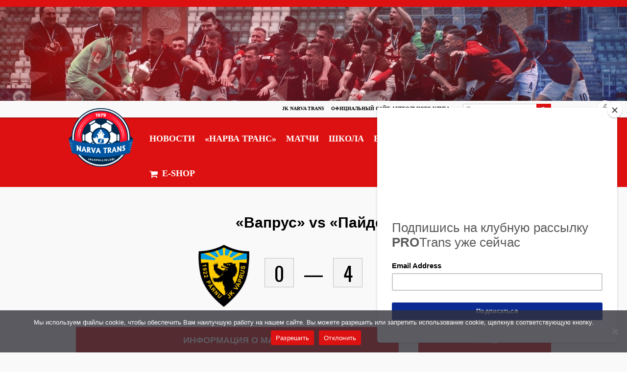

--- FILE ---
content_type: text/html; charset=UTF-8
request_url: https://www.fctrans.ee/match/2685/
body_size: 25211
content:
<!DOCTYPE html>
<html lang="ru-RU">
<head>
<meta charset="UTF-8">
<meta name="viewport" content="width=device-width, initial-scale=1">
<link rel="profile" href="https://gmpg.org/xfn/11">
<link rel="pingback" href="https://www.fctrans.ee/wordp/xmlrpc.php">
<meta name='robots' content='noindex, follow' />
	<style>img:is([sizes="auto" i], [sizes^="auto," i]) { contain-intrinsic-size: 3000px 1500px }</style>
	<link rel="alternate" hreflang="ru" href="https://www.fctrans.ee/match/2685/" />
<link rel="alternate" hreflang="x-default" href="https://www.fctrans.ee/match/2685/" />

		<!-- Meta Tag Manager -->
		<meta name="yandex-verification" content="5e41db17f46011f9" />
		<!-- / Meta Tag Manager -->
<!-- Jetpack Site Verification Tags -->
<meta name="google-site-verification" content="n09ELKGm5nlaxXzTg3Rm0LW4dD02GuHXkC2IuDWf2JU" />
<meta name="yandex-verification" content="dc9d5ce414312b4e" />
<script>window._wca = window._wca || [];</script>

	<!-- This site is optimized with the Yoast SEO plugin v26.7 - https://yoast.com/wordpress/plugins/seo/ -->
	<title>«Вапрус» vs «Пайде» &#8212; JK Narva Trans</title><link rel="preload" as="style" href="https://fonts.googleapis.com/css?family=Oswald%3A400%2C700%7CTitillium%20Web%3A300%2C600&#038;display=swap" /><link rel="stylesheet" href="https://fonts.googleapis.com/css?family=Oswald%3A400%2C700%7CTitillium%20Web%3A300%2C600&#038;display=swap" media="print" onload="this.media='all'" /><noscript><link rel="stylesheet" href="https://fonts.googleapis.com/css?family=Oswald%3A400%2C700%7CTitillium%20Web%3A300%2C600&#038;display=swap" /></noscript>
	<meta property="og:locale" content="ru_RU" />
	<meta property="og:type" content="article" />
	<meta property="og:title" content="«Вапрус» vs «Пайде» &#8212; JK Narva Trans" />
	<meta property="og:url" content="https://www.fctrans.ee/match/2685/" />
	<meta property="og:site_name" content="JK Narva Trans" />
	<meta property="article:publisher" content="https://www.facebook.com/jknarvatrans/" />
	<meta property="og:image" content="https://www.fctrans.ee/wordp/wp-content/uploads/2020/03/89215029_200990394472014_1525931395560505344_n.jpg" />
	<meta property="og:image:width" content="2048" />
	<meta property="og:image:height" content="1355" />
	<meta property="og:image:type" content="image/jpeg" />
	<meta name="twitter:card" content="summary_large_image" />
	<meta name="twitter:site" content="@jknarvatrans" />
	<script type="application/ld+json" class="yoast-schema-graph">{"@context":"https://schema.org","@graph":[{"@type":"WebPage","@id":"https://www.fctrans.ee/match/2685/","url":"https://www.fctrans.ee/match/2685/","name":"«Вапрус» vs «Пайде» &#8212; JK Narva Trans","isPartOf":{"@id":"https://www.fctrans.ee/#website"},"datePublished":"2017-12-30T19:20:00+00:00","breadcrumb":{"@id":"https://www.fctrans.ee/match/2685/#breadcrumb"},"inLanguage":"ru-RU","potentialAction":[{"@type":"ReadAction","target":["https://www.fctrans.ee/match/2685/"]}]},{"@type":"BreadcrumbList","@id":"https://www.fctrans.ee/match/2685/#breadcrumb","itemListElement":[{"@type":"ListItem","position":1,"name":"Главная страница","item":"https://www.fctrans.ee/"},{"@type":"ListItem","position":2,"name":"«Вапрус» vs «Пайде»"}]},{"@type":"WebSite","@id":"https://www.fctrans.ee/#website","url":"https://www.fctrans.ee/","name":"JK Narva Trans","description":"Официальный сайт футбольного клуба","publisher":{"@id":"https://www.fctrans.ee/#organization"},"potentialAction":[{"@type":"SearchAction","target":{"@type":"EntryPoint","urlTemplate":"https://www.fctrans.ee/?s={search_term_string}"},"query-input":{"@type":"PropertyValueSpecification","valueRequired":true,"valueName":"search_term_string"}}],"inLanguage":"ru-RU"},{"@type":"Organization","@id":"https://www.fctrans.ee/#organization","name":"JK Narva Trans","url":"https://www.fctrans.ee/","logo":{"@type":"ImageObject","inLanguage":"ru-RU","@id":"https://www.fctrans.ee/#/schema/logo/image/","url":"https://www.fctrans.ee/wordp/wp-content/uploads/2018/02/jknarvatrans1000x1000.png","contentUrl":"https://www.fctrans.ee/wordp/wp-content/uploads/2018/02/jknarvatrans1000x1000.png","width":1000,"height":1000,"caption":"JK Narva Trans"},"image":{"@id":"https://www.fctrans.ee/#/schema/logo/image/"},"sameAs":["https://www.facebook.com/jknarvatrans/","https://x.com/jknarvatrans","https://www.instagram.com/jknarvatrans/","https://www.youtube.com/user/jknarvatrans","https://ru.wikipedia.org/wiki/Нарва-Транс"]}]}</script>
	<!-- / Yoast SEO plugin. -->


<style type="text/css">
	.sd-social-icon-text li.share-vkcom a.sd-button > span {
		background: url('https://www.fctrans.ee/wordp/wp-content/plugins/vk-sharing-jetpack/vk.png') no-repeat;
		padding-left: 20px;
	}

	.sd-social-icon .sd-content ul li[class*='share-'].share-vkcom a.sd-button {
		background: #2B587A url('https://www.fctrans.ee/wordp/wp-content/plugins/vk-sharing-jetpack/vk-white.png') no-repeat;
		color: #fff !important;
		padding: 16px;
		top: 12px;
	}
</style>
<link rel='dns-prefetch' href='//www.google.com' />
<link rel='dns-prefetch' href='//stats.wp.com' />
<link rel='dns-prefetch' href='//www.googletagmanager.com' />
<link rel='dns-prefetch' href='//fonts.googleapis.com' />
<link rel='dns-prefetch' href='//v0.wordpress.com' />
<link rel='dns-prefetch' href='//widgets.wp.com' />
<link rel='dns-prefetch' href='//s0.wp.com' />
<link rel='dns-prefetch' href='//0.gravatar.com' />
<link rel='dns-prefetch' href='//1.gravatar.com' />
<link rel='dns-prefetch' href='//2.gravatar.com' />
<link rel='dns-prefetch' href='//pagead2.googlesyndication.com' />
<link href='https://fonts.gstatic.com' crossorigin rel='preconnect' />
<link rel='preconnect' href='//c0.wp.com' />
<link rel="alternate" type="application/rss+xml" title="JK Narva Trans &raquo; Лента" href="https://www.fctrans.ee/feed/" />
<link rel="alternate" type="application/rss+xml" title="JK Narva Trans &raquo; Лента комментариев" href="https://www.fctrans.ee/comments/feed/" />
		<!-- This site uses the Google Analytics by MonsterInsights plugin v9.11.1 - Using Analytics tracking - https://www.monsterinsights.com/ -->
							<script src="//www.googletagmanager.com/gtag/js?id=G-2LS6SYB2WF"  data-cfasync="false" data-wpfc-render="false" type="text/javascript" async></script>
			<script data-cfasync="false" data-wpfc-render="false" type="text/javascript">
				var mi_version = '9.11.1';
				var mi_track_user = true;
				var mi_no_track_reason = '';
								var MonsterInsightsDefaultLocations = {"page_location":"https:\/\/www.fctrans.ee\/match\/2685\/"};
								if ( typeof MonsterInsightsPrivacyGuardFilter === 'function' ) {
					var MonsterInsightsLocations = (typeof MonsterInsightsExcludeQuery === 'object') ? MonsterInsightsPrivacyGuardFilter( MonsterInsightsExcludeQuery ) : MonsterInsightsPrivacyGuardFilter( MonsterInsightsDefaultLocations );
				} else {
					var MonsterInsightsLocations = (typeof MonsterInsightsExcludeQuery === 'object') ? MonsterInsightsExcludeQuery : MonsterInsightsDefaultLocations;
				}

								var disableStrs = [
										'ga-disable-G-2LS6SYB2WF',
									];

				/* Function to detect opted out users */
				function __gtagTrackerIsOptedOut() {
					for (var index = 0; index < disableStrs.length; index++) {
						if (document.cookie.indexOf(disableStrs[index] + '=true') > -1) {
							return true;
						}
					}

					return false;
				}

				/* Disable tracking if the opt-out cookie exists. */
				if (__gtagTrackerIsOptedOut()) {
					for (var index = 0; index < disableStrs.length; index++) {
						window[disableStrs[index]] = true;
					}
				}

				/* Opt-out function */
				function __gtagTrackerOptout() {
					for (var index = 0; index < disableStrs.length; index++) {
						document.cookie = disableStrs[index] + '=true; expires=Thu, 31 Dec 2099 23:59:59 UTC; path=/';
						window[disableStrs[index]] = true;
					}
				}

				if ('undefined' === typeof gaOptout) {
					function gaOptout() {
						__gtagTrackerOptout();
					}
				}
								window.dataLayer = window.dataLayer || [];

				window.MonsterInsightsDualTracker = {
					helpers: {},
					trackers: {},
				};
				if (mi_track_user) {
					function __gtagDataLayer() {
						dataLayer.push(arguments);
					}

					function __gtagTracker(type, name, parameters) {
						if (!parameters) {
							parameters = {};
						}

						if (parameters.send_to) {
							__gtagDataLayer.apply(null, arguments);
							return;
						}

						if (type === 'event') {
														parameters.send_to = monsterinsights_frontend.v4_id;
							var hookName = name;
							if (typeof parameters['event_category'] !== 'undefined') {
								hookName = parameters['event_category'] + ':' + name;
							}

							if (typeof MonsterInsightsDualTracker.trackers[hookName] !== 'undefined') {
								MonsterInsightsDualTracker.trackers[hookName](parameters);
							} else {
								__gtagDataLayer('event', name, parameters);
							}
							
						} else {
							__gtagDataLayer.apply(null, arguments);
						}
					}

					__gtagTracker('js', new Date());
					__gtagTracker('set', {
						'developer_id.dZGIzZG': true,
											});
					if ( MonsterInsightsLocations.page_location ) {
						__gtagTracker('set', MonsterInsightsLocations);
					}
										__gtagTracker('config', 'G-2LS6SYB2WF', {"forceSSL":"true"} );
										window.gtag = __gtagTracker;										(function () {
						/* https://developers.google.com/analytics/devguides/collection/analyticsjs/ */
						/* ga and __gaTracker compatibility shim. */
						var noopfn = function () {
							return null;
						};
						var newtracker = function () {
							return new Tracker();
						};
						var Tracker = function () {
							return null;
						};
						var p = Tracker.prototype;
						p.get = noopfn;
						p.set = noopfn;
						p.send = function () {
							var args = Array.prototype.slice.call(arguments);
							args.unshift('send');
							__gaTracker.apply(null, args);
						};
						var __gaTracker = function () {
							var len = arguments.length;
							if (len === 0) {
								return;
							}
							var f = arguments[len - 1];
							if (typeof f !== 'object' || f === null || typeof f.hitCallback !== 'function') {
								if ('send' === arguments[0]) {
									var hitConverted, hitObject = false, action;
									if ('event' === arguments[1]) {
										if ('undefined' !== typeof arguments[3]) {
											hitObject = {
												'eventAction': arguments[3],
												'eventCategory': arguments[2],
												'eventLabel': arguments[4],
												'value': arguments[5] ? arguments[5] : 1,
											}
										}
									}
									if ('pageview' === arguments[1]) {
										if ('undefined' !== typeof arguments[2]) {
											hitObject = {
												'eventAction': 'page_view',
												'page_path': arguments[2],
											}
										}
									}
									if (typeof arguments[2] === 'object') {
										hitObject = arguments[2];
									}
									if (typeof arguments[5] === 'object') {
										Object.assign(hitObject, arguments[5]);
									}
									if ('undefined' !== typeof arguments[1].hitType) {
										hitObject = arguments[1];
										if ('pageview' === hitObject.hitType) {
											hitObject.eventAction = 'page_view';
										}
									}
									if (hitObject) {
										action = 'timing' === arguments[1].hitType ? 'timing_complete' : hitObject.eventAction;
										hitConverted = mapArgs(hitObject);
										__gtagTracker('event', action, hitConverted);
									}
								}
								return;
							}

							function mapArgs(args) {
								var arg, hit = {};
								var gaMap = {
									'eventCategory': 'event_category',
									'eventAction': 'event_action',
									'eventLabel': 'event_label',
									'eventValue': 'event_value',
									'nonInteraction': 'non_interaction',
									'timingCategory': 'event_category',
									'timingVar': 'name',
									'timingValue': 'value',
									'timingLabel': 'event_label',
									'page': 'page_path',
									'location': 'page_location',
									'title': 'page_title',
									'referrer' : 'page_referrer',
								};
								for (arg in args) {
																		if (!(!args.hasOwnProperty(arg) || !gaMap.hasOwnProperty(arg))) {
										hit[gaMap[arg]] = args[arg];
									} else {
										hit[arg] = args[arg];
									}
								}
								return hit;
							}

							try {
								f.hitCallback();
							} catch (ex) {
							}
						};
						__gaTracker.create = newtracker;
						__gaTracker.getByName = newtracker;
						__gaTracker.getAll = function () {
							return [];
						};
						__gaTracker.remove = noopfn;
						__gaTracker.loaded = true;
						window['__gaTracker'] = __gaTracker;
					})();
									} else {
										console.log("");
					(function () {
						function __gtagTracker() {
							return null;
						}

						window['__gtagTracker'] = __gtagTracker;
						window['gtag'] = __gtagTracker;
					})();
									}
			</script>
							<!-- / Google Analytics by MonsterInsights -->
		<script type="text/javascript">
/* <![CDATA[ */
window._wpemojiSettings = {"baseUrl":"https:\/\/s.w.org\/images\/core\/emoji\/15.0.3\/72x72\/","ext":".png","svgUrl":"https:\/\/s.w.org\/images\/core\/emoji\/15.0.3\/svg\/","svgExt":".svg","source":{"concatemoji":"https:\/\/www.fctrans.ee\/wordp\/wp-includes\/js\/wp-emoji-release.min.js?ver=35ed376e1eb2e45101dee2a7f615a148"}};
/*! This file is auto-generated */
!function(i,n){var o,s,e;function c(e){try{var t={supportTests:e,timestamp:(new Date).valueOf()};sessionStorage.setItem(o,JSON.stringify(t))}catch(e){}}function p(e,t,n){e.clearRect(0,0,e.canvas.width,e.canvas.height),e.fillText(t,0,0);var t=new Uint32Array(e.getImageData(0,0,e.canvas.width,e.canvas.height).data),r=(e.clearRect(0,0,e.canvas.width,e.canvas.height),e.fillText(n,0,0),new Uint32Array(e.getImageData(0,0,e.canvas.width,e.canvas.height).data));return t.every(function(e,t){return e===r[t]})}function u(e,t,n){switch(t){case"flag":return n(e,"\ud83c\udff3\ufe0f\u200d\u26a7\ufe0f","\ud83c\udff3\ufe0f\u200b\u26a7\ufe0f")?!1:!n(e,"\ud83c\uddfa\ud83c\uddf3","\ud83c\uddfa\u200b\ud83c\uddf3")&&!n(e,"\ud83c\udff4\udb40\udc67\udb40\udc62\udb40\udc65\udb40\udc6e\udb40\udc67\udb40\udc7f","\ud83c\udff4\u200b\udb40\udc67\u200b\udb40\udc62\u200b\udb40\udc65\u200b\udb40\udc6e\u200b\udb40\udc67\u200b\udb40\udc7f");case"emoji":return!n(e,"\ud83d\udc26\u200d\u2b1b","\ud83d\udc26\u200b\u2b1b")}return!1}function f(e,t,n){var r="undefined"!=typeof WorkerGlobalScope&&self instanceof WorkerGlobalScope?new OffscreenCanvas(300,150):i.createElement("canvas"),a=r.getContext("2d",{willReadFrequently:!0}),o=(a.textBaseline="top",a.font="600 32px Arial",{});return e.forEach(function(e){o[e]=t(a,e,n)}),o}function t(e){var t=i.createElement("script");t.src=e,t.defer=!0,i.head.appendChild(t)}"undefined"!=typeof Promise&&(o="wpEmojiSettingsSupports",s=["flag","emoji"],n.supports={everything:!0,everythingExceptFlag:!0},e=new Promise(function(e){i.addEventListener("DOMContentLoaded",e,{once:!0})}),new Promise(function(t){var n=function(){try{var e=JSON.parse(sessionStorage.getItem(o));if("object"==typeof e&&"number"==typeof e.timestamp&&(new Date).valueOf()<e.timestamp+604800&&"object"==typeof e.supportTests)return e.supportTests}catch(e){}return null}();if(!n){if("undefined"!=typeof Worker&&"undefined"!=typeof OffscreenCanvas&&"undefined"!=typeof URL&&URL.createObjectURL&&"undefined"!=typeof Blob)try{var e="postMessage("+f.toString()+"("+[JSON.stringify(s),u.toString(),p.toString()].join(",")+"));",r=new Blob([e],{type:"text/javascript"}),a=new Worker(URL.createObjectURL(r),{name:"wpTestEmojiSupports"});return void(a.onmessage=function(e){c(n=e.data),a.terminate(),t(n)})}catch(e){}c(n=f(s,u,p))}t(n)}).then(function(e){for(var t in e)n.supports[t]=e[t],n.supports.everything=n.supports.everything&&n.supports[t],"flag"!==t&&(n.supports.everythingExceptFlag=n.supports.everythingExceptFlag&&n.supports[t]);n.supports.everythingExceptFlag=n.supports.everythingExceptFlag&&!n.supports.flag,n.DOMReady=!1,n.readyCallback=function(){n.DOMReady=!0}}).then(function(){return e}).then(function(){var e;n.supports.everything||(n.readyCallback(),(e=n.source||{}).concatemoji?t(e.concatemoji):e.wpemoji&&e.twemoji&&(t(e.twemoji),t(e.wpemoji)))}))}((window,document),window._wpemojiSettings);
/* ]]> */
</script>
<style id='wp-emoji-styles-inline-css' type='text/css'>

	img.wp-smiley, img.emoji {
		display: inline !important;
		border: none !important;
		box-shadow: none !important;
		height: 1em !important;
		width: 1em !important;
		margin: 0 0.07em !important;
		vertical-align: -0.1em !important;
		background: none !important;
		padding: 0 !important;
	}
</style>
<link data-minify="1" rel='stylesheet' id='wp-block-library-css' href='https://www.fctrans.ee/wordp/wp-content/cache/min/1/c/6.7.4/wp-includes/css/dist/block-library/style.min.css?ver=1765718691' type='text/css' media='all' />
<link data-minify="1" rel='stylesheet' id='wc-block-vendors-style-css' href='https://www.fctrans.ee/wordp/wp-content/cache/min/1/p/woocommerce/5.1.0/packages/woocommerce-blocks/build/vendors-style.css?ver=1765718691' type='text/css' media='all' />
<link data-minify="1" rel='stylesheet' id='wc-block-style-css' href='https://www.fctrans.ee/wordp/wp-content/cache/min/1/p/woocommerce/5.1.0/packages/woocommerce-blocks/build/style.css?ver=1765718691' type='text/css' media='all' />
<link data-minify="1" rel='stylesheet' id='mediaelement-css' href='https://www.fctrans.ee/wordp/wp-content/cache/min/1/c/6.7.4/wp-includes/js/mediaelement/mediaelementplayer-legacy.min.css?ver=1765718691' type='text/css' media='all' />
<link data-minify="1" rel='stylesheet' id='wp-mediaelement-css' href='https://www.fctrans.ee/wordp/wp-content/cache/min/1/c/6.7.4/wp-includes/js/mediaelement/wp-mediaelement.min.css?ver=1765718691' type='text/css' media='all' />
<style id='jetpack-sharing-buttons-style-inline-css' type='text/css'>
.jetpack-sharing-buttons__services-list{display:flex;flex-direction:row;flex-wrap:wrap;gap:0;list-style-type:none;margin:5px;padding:0}.jetpack-sharing-buttons__services-list.has-small-icon-size{font-size:12px}.jetpack-sharing-buttons__services-list.has-normal-icon-size{font-size:16px}.jetpack-sharing-buttons__services-list.has-large-icon-size{font-size:24px}.jetpack-sharing-buttons__services-list.has-huge-icon-size{font-size:36px}@media print{.jetpack-sharing-buttons__services-list{display:none!important}}.editor-styles-wrapper .wp-block-jetpack-sharing-buttons{gap:0;padding-inline-start:0}ul.jetpack-sharing-buttons__services-list.has-background{padding:1.25em 2.375em}
</style>
<style id='classic-theme-styles-inline-css' type='text/css'>
/*! This file is auto-generated */
.wp-block-button__link{color:#fff;background-color:#32373c;border-radius:9999px;box-shadow:none;text-decoration:none;padding:calc(.667em + 2px) calc(1.333em + 2px);font-size:1.125em}.wp-block-file__button{background:#32373c;color:#fff;text-decoration:none}
</style>
<style id='global-styles-inline-css' type='text/css'>
:root{--wp--preset--aspect-ratio--square: 1;--wp--preset--aspect-ratio--4-3: 4/3;--wp--preset--aspect-ratio--3-4: 3/4;--wp--preset--aspect-ratio--3-2: 3/2;--wp--preset--aspect-ratio--2-3: 2/3;--wp--preset--aspect-ratio--16-9: 16/9;--wp--preset--aspect-ratio--9-16: 9/16;--wp--preset--color--black: #000000;--wp--preset--color--cyan-bluish-gray: #abb8c3;--wp--preset--color--white: #ffffff;--wp--preset--color--pale-pink: #f78da7;--wp--preset--color--vivid-red: #cf2e2e;--wp--preset--color--luminous-vivid-orange: #ff6900;--wp--preset--color--luminous-vivid-amber: #fcb900;--wp--preset--color--light-green-cyan: #7bdcb5;--wp--preset--color--vivid-green-cyan: #00d084;--wp--preset--color--pale-cyan-blue: #8ed1fc;--wp--preset--color--vivid-cyan-blue: #0693e3;--wp--preset--color--vivid-purple: #9b51e0;--wp--preset--gradient--vivid-cyan-blue-to-vivid-purple: linear-gradient(135deg,rgba(6,147,227,1) 0%,rgb(155,81,224) 100%);--wp--preset--gradient--light-green-cyan-to-vivid-green-cyan: linear-gradient(135deg,rgb(122,220,180) 0%,rgb(0,208,130) 100%);--wp--preset--gradient--luminous-vivid-amber-to-luminous-vivid-orange: linear-gradient(135deg,rgba(252,185,0,1) 0%,rgba(255,105,0,1) 100%);--wp--preset--gradient--luminous-vivid-orange-to-vivid-red: linear-gradient(135deg,rgba(255,105,0,1) 0%,rgb(207,46,46) 100%);--wp--preset--gradient--very-light-gray-to-cyan-bluish-gray: linear-gradient(135deg,rgb(238,238,238) 0%,rgb(169,184,195) 100%);--wp--preset--gradient--cool-to-warm-spectrum: linear-gradient(135deg,rgb(74,234,220) 0%,rgb(151,120,209) 20%,rgb(207,42,186) 40%,rgb(238,44,130) 60%,rgb(251,105,98) 80%,rgb(254,248,76) 100%);--wp--preset--gradient--blush-light-purple: linear-gradient(135deg,rgb(255,206,236) 0%,rgb(152,150,240) 100%);--wp--preset--gradient--blush-bordeaux: linear-gradient(135deg,rgb(254,205,165) 0%,rgb(254,45,45) 50%,rgb(107,0,62) 100%);--wp--preset--gradient--luminous-dusk: linear-gradient(135deg,rgb(255,203,112) 0%,rgb(199,81,192) 50%,rgb(65,88,208) 100%);--wp--preset--gradient--pale-ocean: linear-gradient(135deg,rgb(255,245,203) 0%,rgb(182,227,212) 50%,rgb(51,167,181) 100%);--wp--preset--gradient--electric-grass: linear-gradient(135deg,rgb(202,248,128) 0%,rgb(113,206,126) 100%);--wp--preset--gradient--midnight: linear-gradient(135deg,rgb(2,3,129) 0%,rgb(40,116,252) 100%);--wp--preset--font-size--small: 13px;--wp--preset--font-size--medium: 20px;--wp--preset--font-size--large: 36px;--wp--preset--font-size--x-large: 42px;--wp--preset--spacing--20: 0.44rem;--wp--preset--spacing--30: 0.67rem;--wp--preset--spacing--40: 1rem;--wp--preset--spacing--50: 1.5rem;--wp--preset--spacing--60: 2.25rem;--wp--preset--spacing--70: 3.38rem;--wp--preset--spacing--80: 5.06rem;--wp--preset--shadow--natural: 6px 6px 9px rgba(0, 0, 0, 0.2);--wp--preset--shadow--deep: 12px 12px 50px rgba(0, 0, 0, 0.4);--wp--preset--shadow--sharp: 6px 6px 0px rgba(0, 0, 0, 0.2);--wp--preset--shadow--outlined: 6px 6px 0px -3px rgba(255, 255, 255, 1), 6px 6px rgba(0, 0, 0, 1);--wp--preset--shadow--crisp: 6px 6px 0px rgba(0, 0, 0, 1);}:where(.is-layout-flex){gap: 0.5em;}:where(.is-layout-grid){gap: 0.5em;}body .is-layout-flex{display: flex;}.is-layout-flex{flex-wrap: wrap;align-items: center;}.is-layout-flex > :is(*, div){margin: 0;}body .is-layout-grid{display: grid;}.is-layout-grid > :is(*, div){margin: 0;}:where(.wp-block-columns.is-layout-flex){gap: 2em;}:where(.wp-block-columns.is-layout-grid){gap: 2em;}:where(.wp-block-post-template.is-layout-flex){gap: 1.25em;}:where(.wp-block-post-template.is-layout-grid){gap: 1.25em;}.has-black-color{color: var(--wp--preset--color--black) !important;}.has-cyan-bluish-gray-color{color: var(--wp--preset--color--cyan-bluish-gray) !important;}.has-white-color{color: var(--wp--preset--color--white) !important;}.has-pale-pink-color{color: var(--wp--preset--color--pale-pink) !important;}.has-vivid-red-color{color: var(--wp--preset--color--vivid-red) !important;}.has-luminous-vivid-orange-color{color: var(--wp--preset--color--luminous-vivid-orange) !important;}.has-luminous-vivid-amber-color{color: var(--wp--preset--color--luminous-vivid-amber) !important;}.has-light-green-cyan-color{color: var(--wp--preset--color--light-green-cyan) !important;}.has-vivid-green-cyan-color{color: var(--wp--preset--color--vivid-green-cyan) !important;}.has-pale-cyan-blue-color{color: var(--wp--preset--color--pale-cyan-blue) !important;}.has-vivid-cyan-blue-color{color: var(--wp--preset--color--vivid-cyan-blue) !important;}.has-vivid-purple-color{color: var(--wp--preset--color--vivid-purple) !important;}.has-black-background-color{background-color: var(--wp--preset--color--black) !important;}.has-cyan-bluish-gray-background-color{background-color: var(--wp--preset--color--cyan-bluish-gray) !important;}.has-white-background-color{background-color: var(--wp--preset--color--white) !important;}.has-pale-pink-background-color{background-color: var(--wp--preset--color--pale-pink) !important;}.has-vivid-red-background-color{background-color: var(--wp--preset--color--vivid-red) !important;}.has-luminous-vivid-orange-background-color{background-color: var(--wp--preset--color--luminous-vivid-orange) !important;}.has-luminous-vivid-amber-background-color{background-color: var(--wp--preset--color--luminous-vivid-amber) !important;}.has-light-green-cyan-background-color{background-color: var(--wp--preset--color--light-green-cyan) !important;}.has-vivid-green-cyan-background-color{background-color: var(--wp--preset--color--vivid-green-cyan) !important;}.has-pale-cyan-blue-background-color{background-color: var(--wp--preset--color--pale-cyan-blue) !important;}.has-vivid-cyan-blue-background-color{background-color: var(--wp--preset--color--vivid-cyan-blue) !important;}.has-vivid-purple-background-color{background-color: var(--wp--preset--color--vivid-purple) !important;}.has-black-border-color{border-color: var(--wp--preset--color--black) !important;}.has-cyan-bluish-gray-border-color{border-color: var(--wp--preset--color--cyan-bluish-gray) !important;}.has-white-border-color{border-color: var(--wp--preset--color--white) !important;}.has-pale-pink-border-color{border-color: var(--wp--preset--color--pale-pink) !important;}.has-vivid-red-border-color{border-color: var(--wp--preset--color--vivid-red) !important;}.has-luminous-vivid-orange-border-color{border-color: var(--wp--preset--color--luminous-vivid-orange) !important;}.has-luminous-vivid-amber-border-color{border-color: var(--wp--preset--color--luminous-vivid-amber) !important;}.has-light-green-cyan-border-color{border-color: var(--wp--preset--color--light-green-cyan) !important;}.has-vivid-green-cyan-border-color{border-color: var(--wp--preset--color--vivid-green-cyan) !important;}.has-pale-cyan-blue-border-color{border-color: var(--wp--preset--color--pale-cyan-blue) !important;}.has-vivid-cyan-blue-border-color{border-color: var(--wp--preset--color--vivid-cyan-blue) !important;}.has-vivid-purple-border-color{border-color: var(--wp--preset--color--vivid-purple) !important;}.has-vivid-cyan-blue-to-vivid-purple-gradient-background{background: var(--wp--preset--gradient--vivid-cyan-blue-to-vivid-purple) !important;}.has-light-green-cyan-to-vivid-green-cyan-gradient-background{background: var(--wp--preset--gradient--light-green-cyan-to-vivid-green-cyan) !important;}.has-luminous-vivid-amber-to-luminous-vivid-orange-gradient-background{background: var(--wp--preset--gradient--luminous-vivid-amber-to-luminous-vivid-orange) !important;}.has-luminous-vivid-orange-to-vivid-red-gradient-background{background: var(--wp--preset--gradient--luminous-vivid-orange-to-vivid-red) !important;}.has-very-light-gray-to-cyan-bluish-gray-gradient-background{background: var(--wp--preset--gradient--very-light-gray-to-cyan-bluish-gray) !important;}.has-cool-to-warm-spectrum-gradient-background{background: var(--wp--preset--gradient--cool-to-warm-spectrum) !important;}.has-blush-light-purple-gradient-background{background: var(--wp--preset--gradient--blush-light-purple) !important;}.has-blush-bordeaux-gradient-background{background: var(--wp--preset--gradient--blush-bordeaux) !important;}.has-luminous-dusk-gradient-background{background: var(--wp--preset--gradient--luminous-dusk) !important;}.has-pale-ocean-gradient-background{background: var(--wp--preset--gradient--pale-ocean) !important;}.has-electric-grass-gradient-background{background: var(--wp--preset--gradient--electric-grass) !important;}.has-midnight-gradient-background{background: var(--wp--preset--gradient--midnight) !important;}.has-small-font-size{font-size: var(--wp--preset--font-size--small) !important;}.has-medium-font-size{font-size: var(--wp--preset--font-size--medium) !important;}.has-large-font-size{font-size: var(--wp--preset--font-size--large) !important;}.has-x-large-font-size{font-size: var(--wp--preset--font-size--x-large) !important;}
:where(.wp-block-post-template.is-layout-flex){gap: 1.25em;}:where(.wp-block-post-template.is-layout-grid){gap: 1.25em;}
:where(.wp-block-columns.is-layout-flex){gap: 2em;}:where(.wp-block-columns.is-layout-grid){gap: 2em;}
:root :where(.wp-block-pullquote){font-size: 1.5em;line-height: 1.6;}
</style>
<link data-minify="1" rel='stylesheet' id='no_captcha_css-css' href='https://www.fctrans.ee/wordp/wp-content/cache/min/1/wordp/wp-content/plugins/login-form-recaptcha/css/no-captcha.css?ver=1765718691' type='text/css' media='all' />
<link data-minify="1" rel='stylesheet' id='stf_flagstyle-css' href='https://www.fctrans.ee/wordp/wp-content/cache/min/1/wordp/wp-content/plugins/shortcode-to-flag/flagstyle.css?ver=1765718691' type='text/css' media='all' />
<link data-minify="1" rel='stylesheet' id='dashicons-css' href='https://www.fctrans.ee/wordp/wp-content/cache/min/1/c/6.7.4/wp-includes/css/dashicons.min.css?ver=1765718691' type='text/css' media='all' />
<link data-minify="1" rel='stylesheet' id='sportspress-general-css' href='https://www.fctrans.ee/wordp/wp-content/cache/min/1/wordp/wp-content/plugins/sportspress-pro/includes/sportspress/assets/css/sportspress.css?ver=1765718691' type='text/css' media='all' />
<link data-minify="1" rel='stylesheet' id='sportspress-icons-css' href='https://www.fctrans.ee/wordp/wp-content/cache/min/1/wordp/wp-content/plugins/sportspress-pro/includes/sportspress/assets/css/icons.css?ver=1765718691' type='text/css' media='all' />
<link data-minify="1" rel='stylesheet' id='sportspress-event-statistics-css' href='https://www.fctrans.ee/wordp/wp-content/cache/min/1/wordp/wp-content/plugins/sportspress-pro/includes/sportspress-match-stats/css/sportspress-match-stats.css?ver=1765718691' type='text/css' media='all' />
<link data-minify="1" rel='stylesheet' id='sportspress-results-matrix-css' href='https://www.fctrans.ee/wordp/wp-content/cache/min/1/wordp/wp-content/plugins/sportspress-pro/includes/sportspress-results-matrix/css/sportspress-results-matrix.css?ver=1765718691' type='text/css' media='all' />
<link data-minify="1" rel='stylesheet' id='sportspress-scoreboard-css' href='https://www.fctrans.ee/wordp/wp-content/cache/min/1/wordp/wp-content/plugins/sportspress-pro/includes/sportspress-scoreboard/css/sportspress-scoreboard.css?ver=1765718691' type='text/css' media='all' />
<link data-minify="1" rel='stylesheet' id='sportspress-scoreboard-ltr-css' href='https://www.fctrans.ee/wordp/wp-content/cache/min/1/wordp/wp-content/plugins/sportspress-pro/includes/sportspress-scoreboard/css/sportspress-scoreboard-ltr.css?ver=1765718691' type='text/css' media='all' />
<link data-minify="1" rel='stylesheet' id='sportspress-sponsors-css' href='https://www.fctrans.ee/wordp/wp-content/cache/min/1/wordp/wp-content/plugins/sportspress-pro/includes/sportspress-sponsors/css/sportspress-sponsors.css?ver=1765718691' type='text/css' media='all' />
<link data-minify="1" rel='stylesheet' id='sportspress-timelines-css' href='https://www.fctrans.ee/wordp/wp-content/cache/min/1/wordp/wp-content/plugins/sportspress-pro/includes/sportspress-timelines/css/sportspress-timelines.css?ver=1765718691' type='text/css' media='all' />
<link data-minify="1" rel='stylesheet' id='sportspress-tournaments-css' href='https://www.fctrans.ee/wordp/wp-content/cache/min/1/wordp/wp-content/plugins/sportspress-pro/includes/sportspress-tournaments/css/sportspress-tournaments.css?ver=1765718691' type='text/css' media='all' />
<link data-minify="1" rel='stylesheet' id='sportspress-tournaments-ltr-css' href='https://www.fctrans.ee/wordp/wp-content/cache/min/1/wordp/wp-content/plugins/sportspress-pro/includes/sportspress-tournaments/css/sportspress-tournaments-ltr.css?ver=1765718691' type='text/css' media='all' />
<link rel='stylesheet' id='jquery-bracket-css' href='//www.fctrans.ee/wordp/wp-content/plugins/sportspress-pro/includes/sportspress-tournaments/css/jquery.bracket.min.css?ver=0.11.0' type='text/css' media='all' />
<link data-minify="1" rel='stylesheet' id='sportspress-twitter-css' href='https://www.fctrans.ee/wordp/wp-content/cache/min/1/wordp/wp-content/plugins/sportspress-pro/includes/sportspress-twitter/css/sportspress-twitter.css?ver=1765718691' type='text/css' media='all' />
<link data-minify="1" rel='stylesheet' id='wpsm_tabs_r-font-awesome-front-css' href='https://www.fctrans.ee/wordp/wp-content/cache/min/1/wordp/wp-content/plugins/tabs-responsive/assets/css/font-awesome/css/font-awesome.min.css?ver=1765718691' type='text/css' media='all' />
<link data-minify="1" rel='stylesheet' id='wpsm_tabs_r_bootstrap-front-css' href='https://www.fctrans.ee/wordp/wp-content/cache/min/1/wordp/wp-content/plugins/tabs-responsive/assets/css/bootstrap-front.css?ver=1765718691' type='text/css' media='all' />
<link data-minify="1" rel='stylesheet' id='wpsm_tabs_r_animate-css' href='https://www.fctrans.ee/wordp/wp-content/cache/min/1/wordp/wp-content/plugins/tabs-responsive/assets/css/animate.css?ver=1765718691' type='text/css' media='all' />
<link rel='stylesheet' id='wcpa-frontend-css' href='https://www.fctrans.ee/wordp/wp-content/plugins/woo-custom-product-addons/assets/css/frontend.min.css?ver=1.0.0' type='text/css' media='all' />
<link data-minify="1" rel='stylesheet' id='woocommerce-layout-css' href='https://www.fctrans.ee/wordp/wp-content/cache/min/1/p/woocommerce/5.1.0/assets/css/woocommerce-layout.css?ver=1765718691' type='text/css' media='all' />
<style id='woocommerce-layout-inline-css' type='text/css'>

	.infinite-scroll .woocommerce-pagination {
		display: none;
	}
</style>
<link data-minify="1" rel='stylesheet' id='woocommerce-smallscreen-css' href='https://www.fctrans.ee/wordp/wp-content/cache/min/1/p/woocommerce/5.1.0/assets/css/woocommerce-smallscreen.css?ver=1765718691' type='text/css' media='only screen and (max-width: 768px)' />
<link data-minify="1" rel='stylesheet' id='woocommerce-general-css' href='https://www.fctrans.ee/wordp/wp-content/cache/min/1/p/woocommerce/5.1.0/assets/css/woocommerce.css?ver=1765718692' type='text/css' media='all' />
<style id='woocommerce-inline-inline-css' type='text/css'>
.woocommerce form .form-row .required { visibility: visible; }
</style>
<link data-minify="1" rel='stylesheet' id='wp-polls-css' href='https://www.fctrans.ee/wordp/wp-content/cache/min/1/wordp/wp-content/plugins/wp-polls/polls-css.css?ver=1765718692' type='text/css' media='all' />
<style id='wp-polls-inline-css' type='text/css'>
.wp-polls .pollbar {
	margin: 1px;
	font-size: 8px;
	line-height: 10px;
	height: 10px;
	background: #dd1111;
	border: 1px solid #202930;
}

</style>
<link data-minify="1" rel='stylesheet' id='ppress-frontend-css' href='https://www.fctrans.ee/wordp/wp-content/cache/min/1/wordp/wp-content/plugins/wp-user-avatar/assets/css/frontend.min.css?ver=1765718692' type='text/css' media='all' />
<link rel='stylesheet' id='ppress-flatpickr-css' href='https://www.fctrans.ee/wordp/wp-content/plugins/wp-user-avatar/assets/flatpickr/flatpickr.min.css?ver=3.2.9' type='text/css' media='all' />
<link rel='stylesheet' id='ppress-select2-css' href='https://www.fctrans.ee/wordp/wp-content/plugins/wp-user-avatar/assets/select2/select2.min.css?ver=35ed376e1eb2e45101dee2a7f615a148' type='text/css' media='all' />
<link rel='stylesheet' id='wpml-legacy-dropdown-0-css' href='https://www.fctrans.ee/wordp/wp-content/plugins/sitepress-multilingual-cms/templates/language-switchers/legacy-dropdown/style.min.css?ver=1' type='text/css' media='all' />
<style id='wpml-legacy-dropdown-0-inline-css' type='text/css'>
.wpml-ls-statics-shortcode_actions{background-color:#ffffff;}.wpml-ls-statics-shortcode_actions, .wpml-ls-statics-shortcode_actions .wpml-ls-sub-menu, .wpml-ls-statics-shortcode_actions a {border-color:#cdcdcd;}.wpml-ls-statics-shortcode_actions a, .wpml-ls-statics-shortcode_actions .wpml-ls-sub-menu a, .wpml-ls-statics-shortcode_actions .wpml-ls-sub-menu a:link, .wpml-ls-statics-shortcode_actions li:not(.wpml-ls-current-language) .wpml-ls-link, .wpml-ls-statics-shortcode_actions li:not(.wpml-ls-current-language) .wpml-ls-link:link {color:#444444;background-color:#ffffff;}.wpml-ls-statics-shortcode_actions .wpml-ls-sub-menu a:hover,.wpml-ls-statics-shortcode_actions .wpml-ls-sub-menu a:focus, .wpml-ls-statics-shortcode_actions .wpml-ls-sub-menu a:link:hover, .wpml-ls-statics-shortcode_actions .wpml-ls-sub-menu a:link:focus {color:#000000;background-color:#eeeeee;}.wpml-ls-statics-shortcode_actions .wpml-ls-current-language > a {color:#444444;background-color:#ffffff;}.wpml-ls-statics-shortcode_actions .wpml-ls-current-language:hover>a, .wpml-ls-statics-shortcode_actions .wpml-ls-current-language>a:focus {color:#000000;background-color:#eeeeee;}
</style>
<link data-minify="1" rel='stylesheet' id='cms-navigation-style-base-css' href='https://www.fctrans.ee/wordp/wp-content/cache/min/1/wordp/wp-content/plugins/wpml-cms-nav/res/css/cms-navigation-base.css?ver=1765718692' type='text/css' media='screen' />
<link data-minify="1" rel='stylesheet' id='cms-navigation-style-css' href='https://www.fctrans.ee/wordp/wp-content/cache/min/1/wordp/wp-content/plugins/wpml-cms-nav/res/css/cms-navigation.css?ver=1765718692' type='text/css' media='screen' />
<link data-minify="1" rel='stylesheet' id='mega-slider-style-css' href='https://www.fctrans.ee/wordp/wp-content/cache/min/1/wordp/wp-content/themes/marquee/plugins/mega-slider/assets/css/mega-slider.css?ver=1765718692' type='text/css' media='all' />
<link data-minify="1" rel='stylesheet' id='news-widget-style-css' href='https://www.fctrans.ee/wordp/wp-content/cache/min/1/wordp/wp-content/themes/marquee/plugins/news-widget/assets/css/news-widget.css?ver=1765718692' type='text/css' media='all' />
<link data-minify="1" rel='stylesheet' id='social-sidebar-icons-css' href='https://www.fctrans.ee/wordp/wp-content/cache/min/1/wordp/wp-content/themes/marquee/plugins/social-sidebar/assets/css/social-sidebar-icons.css?ver=1765718692' type='text/css' media='all' />
<link data-minify="1" rel='stylesheet' id='social-sidebar-css' href='https://www.fctrans.ee/wordp/wp-content/cache/min/1/wordp/wp-content/themes/marquee/plugins/social-sidebar/assets/css/social-sidebar.css?ver=1765718692' type='text/css' media='all' />
<link data-minify="1" rel='stylesheet' id='social-sidebar-classic-css' href='https://www.fctrans.ee/wordp/wp-content/cache/min/1/wordp/wp-content/themes/marquee/plugins/social-sidebar/assets/css/skins/classic.css?ver=1765718692' type='text/css' media='all' />

<link data-minify="1" rel='stylesheet' id='rookie-framework-style-css' href='https://www.fctrans.ee/wordp/wp-content/cache/min/1/wordp/wp-content/themes/marquee/framework.css?ver=1765718692' type='text/css' media='all' />
<link data-minify="1" rel='stylesheet' id='rookie-style-css' href='https://www.fctrans.ee/wordp/wp-content/cache/min/1/wordp/wp-content/themes/marquee/style.css?ver=1765718692' type='text/css' media='all' />
<link data-minify="1" rel='stylesheet' id='jetpack_likes-css' href='https://www.fctrans.ee/wordp/wp-content/cache/min/1/p/jetpack/15.3.1/modules/likes/style.css?ver=1765718927' type='text/css' media='all' />
<link rel='stylesheet' id='upw_theme_standard-css' href='https://www.fctrans.ee/wordp/wp-content/plugins/ultimate-posts-widget/css/upw-theme-standard.min.css?ver=35ed376e1eb2e45101dee2a7f615a148' type='text/css' media='all' />
<link rel='stylesheet' id='cookie-notice-front-css' href='https://www.fctrans.ee/wordp/wp-content/plugins/cookie-notice/includes/../css/front.min.css?ver=35ed376e1eb2e45101dee2a7f615a148' type='text/css' media='all' />
<link data-minify="1" rel='stylesheet' id='tawcvs-frontend-css' href='https://www.fctrans.ee/wordp/wp-content/cache/min/1/wordp/wp-content/plugins/variation-swatches-for-woocommerce/assets/css/frontend.css?ver=1765718692' type='text/css' media='all' />

<link rel='stylesheet' id='ari-fancybox-css' href='https://www.fctrans.ee/wordp/wp-content/plugins/ari-fancy-lightbox/assets/fancybox/jquery.fancybox.min.css?ver=1.3.9' type='text/css' media='all' />
<style type="text/css"> /* SportsPress Custom CSS */ .sp-tab-menu-item a {
    border-bottom: 1px solid transparent;
    margin: 0 5px -1px;
    padding: 8px;
    font-family: 'Lato', sans-serif;
    font-weight: bold;
}

.sp-tab-menu-item-active a {
    border-bottom-color: #e30513;
}

.sp-tab-menu {
    border-bottom: 1px solid #c0c0c0;
}
.sp-timeline hr {
background-color:#dd1111;
}
.sp-template-event-performance-icons .sp-performance-icons {
    width: auto; height: auto;
}

.sp-template-event-statistics { display: none; }
:lang(ru) .sp-template-event-statistics { display: block; }
.sp-template-event-results { display: none; }
:lang(ru) .sp-template-event-results { display: block; }</style>		<style type="text/css"> /* Frontend CSS */
		blockquote:before,
		q:before {
			color: #dd1111; }
		button,
		input[type="button"],
		input[type="reset"],
		input[type="submit"],
		.site-header,
		.widget_calendar caption,
		.sp-table-caption,
		.sp-template-countdown,
		.sp-scoreboard-wrapper,
		.sp-statistic-bar-fill,
		.nav-links a {
			background-color: #dd1111; }
		button:hover,
		input[type="button"]:hover,
		input[type="reset"]:hover,
		input[type="submit"]:hover,
		.nav-links a:hover {
			background-color: #ec2020; }
		.main-navigation .current-menu-item:after,
		.main-navigation .current-menu-parent:after,
		.main-navigation .current-menu-ancestor:after,
		.main-navigation .current_page_item:after,
		.main-navigation .current_page_parent:after,
		.main-navigation .current_page_ancestor:after {
			background-color: #ff4343; }
		.header-area,
		.sp-event-blocks .sp-event-results a:hover .sp-result,
		.sp-event-blocks .alternate .sp-event-results .sp-result,
		.mega-slider__row {
			background-color: #f9f9f9; }
		table,
		.sp-event-logos .sp-team-logo .sp-team-result,
		.sp-template-countdown h5,
		.sp-player-details,
		.sp-staff-details,
		.sp-scoreboard .sp-highlight,
		.mega-slider__row:hover {
			background-color: #f4f4f4; }
		table tbody tr:nth-child(2n+1),
		.sp-data-table tbody tr.odd,
		.site-footer,
		.sp-event-blocks .sp-event-results .sp-result,
		.sp-event-blocks .alternate .sp-event-results a:hover .sp-result,
		.sp-template-countdown .event-venue,
		.mega-slider__row:nth-child(2n+1) {
			background-color: #e8e8e8; }
		table,
		td,
		.site-footer,
		.sp-event-blocks .sp-event-results .sp-result,
		.mega-slider__sidebar {
			border-color: #b5b5b5; }
		.widget_calendar tbody .pad,
		.sp-template-event-calendar tbody .pad {
			background-color: #d5d5d5; }
		td,
		blockquote,
		q,
		.widget,
		.site-info,
		.sp-template-event-blocks .sp-event-date a,
		.news-widget__post__date,
		.news-widget__post__date a,
		.entry-meta a,
		.posted-on a {
			color: #222222; }
		body,
		table tfoot tr td,
		.widget-title,
		.widget_news_widget,
		.entry-header,
		.sp-highlight,
		.sp-template-event-blocks .sp-event-title a,
		.sp-template-event-blocks .sp-event-results a,
		.sp-event-blocks .sp-event-results .sp-result,
		.sp-template-countdown h5 {
			color: #000000; }
		a,
		.mega-slider__row__link {
			color: #606060; }
		.widget_calendar #today,
		.sp-template-event-calendar #today,
		.gallery dd strong,
		.single-sp_player .entry-header .entry-title strong,
		.single-sp_staff .entry-header .entry-title strong {
			background-color: #606060; }
		.widget_calendar #today,
		.sp-template-event-calendar #today {
			border-color: #606060; }
		a:hover,
		.mega-slider__row__link:hover {
			color: #3d3d3d; }
		th,
		table thead,
		button,
		input[type="button"],
		input[type="reset"],
		input[type="submit"],
		.main-navigation,
		.main-navigation a,
		.widget_calendar caption,
		.sp-table-caption,
		.widget_calendar #prev a:before,
		.sp-template-event-calendar #prev a:before,
		.widget_calendar #next a:before,
		.sp-template-event-calendar #next a:before,
		.widget_calendar #today,
		.sp-template-event-calendar #today,
		.widget_calendar #today a,
		.sp-template-event-calendar #today a,
		.gallery dd,
		.gallery dd strong,
		.sp-template-countdown,
		.single-sp_player .entry-header .entry-title strong,
		.single-sp_staff .entry-header .entry-title strong,
		.sp-scoreboard-nav,
		.mega-slider__row--active,
		.mega-slider__row--active:nth-child(2n+1),
		.mega-slider__row--active:hover,
		.mega-slider__row--active .mega-slider__row__date,
		.mega-slider__row--active .mega-slider__row__link,
		.nav-links a {
			color: #ffffff; }
		th,
		table thead,
		.main-navigation,
		.gallery dd,
		.sp-template-countdown .event-name,
		.site-widgets .sp-scoreboard-wrapper,
		.sp-statistic-bar {
			background-color: #000000; }
		th,
		table thead {
			border-color: #000000; }
		.mega-slider__row--active,
		.mega-slider__row--active:nth-child(2n+1),
		.mega-slider__row--active:hover {
			background-color: #dd1111; }
			
		@media screen and (min-width: 601px) {
			.main-navigation,
			.main-navigation ul ul,
			.main-navigation li:hover {
				background-color: #000000; }
		}

		
		</style>
		<script type="text/javascript" src="https://www.fctrans.ee/wordp/wp-content/plugins/google-analytics-for-wordpress/assets/js/frontend-gtag.min.js?ver=9.11.1" id="monsterinsights-frontend-script-js" async="async" data-wp-strategy="async"></script>
<script data-cfasync="false" data-wpfc-render="false" type="text/javascript" id='monsterinsights-frontend-script-js-extra'>/* <![CDATA[ */
var monsterinsights_frontend = {"js_events_tracking":"true","download_extensions":"","inbound_paths":"[]","home_url":"https:\/\/www.fctrans.ee","hash_tracking":"false","v4_id":"G-2LS6SYB2WF"};/* ]]> */
</script>
<script type="text/javascript" src="https://www.google.com/recaptcha/api.js?ver=35ed376e1eb2e45101dee2a7f615a148" id="no_captcha_login-js"></script>
<script type="text/javascript" src="https://c0.wp.com/c/6.7.4/wp-includes/js/jquery/jquery.min.js" id="jquery-core-js"></script>
<script data-minify="1" type="text/javascript" src="https://www.fctrans.ee/wordp/wp-content/cache/min/1/c/6.7.4/wp-includes/js/jquery/jquery-migrate.min.js?ver=1765718692" id="jquery-migrate-js" defer></script>
<script data-minify="1" type="text/javascript" src="https://www.fctrans.ee/wordp/wp-content/cache/min/1/wordp/wp-content/plugins/makecommerce/shipping/js/parcelmachine.js?ver=1765718692" id="makecommerceparcelmachine-js" defer></script>
<script data-minify="1" type="text/javascript" src="https://www.fctrans.ee/wordp/wp-content/cache/min/1/wordp/wp-content/plugins/sportspress-pro/includes/sportspress-facebook/js/sportspress-facebook-sdk.js?ver=1765718692" id="sportspress-facebook-sdk-js" defer></script>
<script type="text/javascript" src="https://www.fctrans.ee/wordp/wp-content/plugins/sportspress-pro/includes/sportspress-tournaments/js/jquery.bracket.min.js?ver=0.11.0" id="jquery-bracket-js" defer></script>
<script type="text/javascript" src="https://www.fctrans.ee/wordp/wp-content/plugins/wp-user-avatar/assets/flatpickr/flatpickr.min.js?ver=35ed376e1eb2e45101dee2a7f615a148" id="ppress-flatpickr-js" defer></script>
<script type="text/javascript" src="https://www.fctrans.ee/wordp/wp-content/plugins/wp-user-avatar/assets/select2/select2.min.js?ver=35ed376e1eb2e45101dee2a7f615a148" id="ppress-select2-js" defer></script>
<script type="text/javascript" src="https://www.fctrans.ee/wordp/wp-content/plugins/sitepress-multilingual-cms/templates/language-switchers/legacy-dropdown/script.min.js?ver=1" id="wpml-legacy-dropdown-0-js" defer></script>
<script type="text/javascript" src="https://stats.wp.com/s-202604.js" id="woocommerce-analytics-js" defer="defer" data-wp-strategy="defer"></script>

<!-- Сниппет тегов Google (gtag.js), добавленный Site Kit -->
<!-- Сниппет Google Analytics добавлен с помощью Site Kit -->
<script type="text/javascript" src="https://www.googletagmanager.com/gtag/js?id=G-VVMFY1LMMS" id="google_gtagjs-js" async></script>
<script type="text/javascript" id="google_gtagjs-js-after">
/* <![CDATA[ */
window.dataLayer = window.dataLayer || [];function gtag(){dataLayer.push(arguments);}
gtag("set","linker",{"domains":["www.fctrans.ee"]});
gtag("js", new Date());
gtag("set", "developer_id.dZTNiMT", true);
gtag("config", "G-VVMFY1LMMS");
/* ]]> */
</script>
<script type="text/javascript" id="ari-fancybox-js-extra">
/* <![CDATA[ */
var ARI_FANCYBOX = {"lightbox":{"backFocus":false,"trapFocus":false,"thumbs":{"hideOnClose":false},"touch":{"vertical":true,"momentum":true},"buttons":["slideShow","fullScreen","thumbs","close"],"lang":"custom","i18n":{"custom":{"PREV":"\u041d\u0430\u0437\u0430\u0434","NEXT":"\u0414\u0430\u043b\u0435\u0435","PLAY_START":"\u041d\u0430\u0447\u0430\u0442\u044c \u0441\u043b\u0430\u0439\u0434-\u0448\u043e\u0443 (P)","PLAY_STOP":"\u041e\u0441\u0442\u0430\u043d\u043e\u0432\u0438\u0442\u044c \u0441\u043b\u0430\u0439\u0434-\u0448\u043e\u0443 (P)","FULL_SCREEN":"\u041f\u043e\u043b\u043d\u043e\u044d\u043a\u0440\u0430\u043d\u043d\u044b\u0439 \u0440\u0435\u0436\u0438\u043c (F)","THUMBS":"\u041c\u0438\u043d\u0438\u0430\u0442\u044e\u0440\u044b (G)","CLOSE":"\u0417\u0430\u043a\u0440\u044b\u0442\u044c (Esc)","ERROR":"\u041d\u0435\u0432\u043e\u0437\u043c\u043e\u0436\u043d\u043e \u0437\u0430\u0433\u0440\u0443\u0437\u0438\u0442\u044c \u0437\u0430\u043f\u0440\u043e\u0448\u0435\u043d\u043d\u043e\u0435 \u0441\u043e\u0434\u0435\u0440\u0436\u0438\u043c\u043e\u0435. <br\/> \u041f\u043e\u0432\u0442\u043e\u0440\u0438\u0442\u0435 \u043f\u043e\u043f\u044b\u0442\u043a\u0443 \u043f\u043e\u0437\u0436\u0435."}}},"convert":{"wp_gallery":{"convert":false},"woocommerce":{"convert":true}},"viewers":{"pdfjs":{"url":"https:\/\/www.fctrans.ee\/wordp\/wp-content\/plugins\/ari-fancy-lightbox\/assets\/pdfjs\/web\/viewer.html"}}};
/* ]]> */
</script>
<script type="text/javascript" src="https://www.fctrans.ee/wordp/wp-content/plugins/ari-fancy-lightbox/assets/fancybox/jquery.fancybox.min.js?ver=1.3.9" id="ari-fancybox-js" defer></script>
<link rel="https://api.w.org/" href="https://www.fctrans.ee/wp-json/" /><link rel="alternate" title="JSON" type="application/json" href="https://www.fctrans.ee/wp-json/wp/v2/events/2685" /><link rel="EditURI" type="application/rsd+xml" title="RSD" href="https://www.fctrans.ee/wordp/xmlrpc.php?rsd" />

<link rel="alternate" title="oEmbed (JSON)" type="application/json+oembed" href="https://www.fctrans.ee/wp-json/oembed/1.0/embed?url=https%3A%2F%2Fwww.fctrans.ee%2Fmatch%2F2685%2F" />
<link rel="alternate" title="oEmbed (XML)" type="text/xml+oembed" href="https://www.fctrans.ee/wp-json/oembed/1.0/embed?url=https%3A%2F%2Fwww.fctrans.ee%2Fmatch%2F2685%2F&#038;format=xml" />
<meta name="generator" content="WPML ver:4.7.6 stt:46;" />
<meta name="generator" content="Site Kit by Google 1.170.0" />	<style>img#wpstats{display:none}</style>
		<style type="text/css">BODY .fancybox-container{z-index:200000}BODY .fancybox-is-open .fancybox-bg{opacity:0.87}BODY .fancybox-bg {background-color:#0f0f11}BODY .fancybox-thumbs {background-color:#ffffff}</style>		<script>
			document.documentElement.className = document.documentElement.className.replace( 'no-js', 'js' );
		</script>
				<style>
			.no-js img.lazyload { display: none; }
			figure.wp-block-image img.lazyloading { min-width: 150px; }
							.lazyload, .lazyloading { opacity: 0; }
				.lazyloaded {
					opacity: 1;
					transition: opacity 400ms;
					transition-delay: 0ms;
				}
					</style>
			<noscript><style>.woocommerce-product-gallery{ opacity: 1 !important; }</style></noscript>
	
<!-- Метатеги Google AdSense, добавленные Site Kit -->
<meta name="google-adsense-platform-account" content="ca-host-pub-2644536267352236">
<meta name="google-adsense-platform-domain" content="sitekit.withgoogle.com">
<!-- Завершите метатеги Google AdSense, добавленные Site Kit -->
			<script  type="text/javascript">
				!function(f,b,e,v,n,t,s){if(f.fbq)return;n=f.fbq=function(){n.callMethod?
					n.callMethod.apply(n,arguments):n.queue.push(arguments)};if(!f._fbq)f._fbq=n;
					n.push=n;n.loaded=!0;n.version='2.0';n.queue=[];t=b.createElement(e);t.async=!0;
					t.src=v;s=b.getElementsByTagName(e)[0];s.parentNode.insertBefore(t,s)}(window,
					document,'script','https://connect.facebook.net/en_US/fbevents.js');
			</script>
			<!-- WooCommerce Facebook Integration Begin -->
			<script  type="text/javascript">

				fbq('init', '709237196409991', {}, {
    "agent": "woocommerce-5.1.0-2.4.1"
});

				fbq( 'track', 'PageView', {
    "source": "woocommerce",
    "version": "5.1.0",
    "pluginVersion": "2.4.1"
} );

				document.addEventListener( 'DOMContentLoaded', function() {
					jQuery && jQuery( function( $ ) {
						// insert placeholder for events injected when a product is added to the cart through AJAX
						$( document.body ).append( '<div class=\"wc-facebook-pixel-event-placeholder\"></div>' );
					} );
				}, false );

			</script>
			<!-- WooCommerce Facebook Integration End -->
			
<!-- Сниппет Google AdSense, добавленный Site Kit -->
<script type="text/javascript" async="async" src="https://pagead2.googlesyndication.com/pagead/js/adsbygoogle.js?client=ca-pub-7954982529604744&amp;host=ca-host-pub-2644536267352236" crossorigin="anonymous"></script>

<!-- Конечный сниппет Google AdSense, добавленный Site Kit -->
<link rel="icon" href="https://www.fctrans.ee/wordp/wp-content/uploads/2018/02/cropped-jknarvatrans1000x1000-32x32.png" sizes="32x32" />
<link rel="icon" href="https://www.fctrans.ee/wordp/wp-content/uploads/2018/02/cropped-jknarvatrans1000x1000-192x192.png" sizes="192x192" />
<link rel="apple-touch-icon" href="https://www.fctrans.ee/wordp/wp-content/uploads/2018/02/cropped-jknarvatrans1000x1000-180x180.png" />
<meta name="msapplication-TileImage" content="https://www.fctrans.ee/wordp/wp-content/uploads/2018/02/cropped-jknarvatrans1000x1000-270x270.png" />
		<style type="text/css" id="wp-custom-css">
			.cn-button.wp-default {
    color: #fff;
    background: #d11111;
}

.wp-polls .Buttons {
    border: 1px solid #c8c8c8;
    background-color: #d11111;
}

.woocommerce #respond input#submit.alt, .woocommerce a.button.alt, .woocommerce button.button.alt, .woocommerce input.button.alt {
background-color: #dd1111
}

.woocommerce #respond input#submit.alt:hover, .woocommerce a.button.alt:hover, .woocommerce button.button.alt:hover, .woocommerce input.button.alt:hover {
background-color: #dd2222
}

.woocommerce table.shop_attributes tr:nth-child(even) td, .woocommerce table.shop_attributes tr:nth-child(even) th {
    background: #9e9e9e7a !important;
}
.woocommerce table.shop_attributes th {
    color: black;
}
.woocommerce table.shop_attributes th, table thead {
    background-color: #9e9e9e00;
}
@media(max-width: 430px){
  #DataTables_Table_0_wrapper .sp-data-table .sorting:after {
    display: none;
  }
}

.woocommerce span.onsale {
background-color: #10579E
}

a.site-logo {
    z-index: 999;
}

.social-sidebar-icon-telegram:hover {
	color: #000;
	background: #1e8cbe;
}
.social-sidebar-icon-telegram:before {
 background-image: url(https://www.fctrans.ee/wordp/wp-content/themes/marquee/plugins/social-sidebar/assets/fonts/telegram6.svg);
}		</style>
		   
    
    <script id="mcjs">!function(c,h,i,m,p){m=c.createElement(h),p=c.getElementsByTagName(h)[0],m.async=1,m.src=i,p.parentNode.insertBefore(m,p)}(document,"script","https://chimpstatic.com/mcjs-connected/js/users/a4a43a5d03255d35af0790ac5/b26d04e742a390ae19b480b48.js");</script>
</head>

<body data-rsssl=1 class="sp_event-template-default single single-sp_event postid-2685 wp-custom-logo theme-marquee sportspress sportspress-page sp-has-venue sp-has-results sp-performance-sections--1 woocommerce-no-js cookies-not-set"<div class="sp-header"></div>
<div id="page" class="hfeed site">
	<a class="skip-link screen-reader-text" href="#content">Skip to content</a>
	<header id="masthead" class="site-header" role="banner">
				<div class="header-area header-area-has-logo header-area-has-search">
														<div id="tertiary" class="site-widgets" role="complementary">
					<div class="site-widget-region">
											</div>
				</div>
																<div class="site-banner"> <img   alt="Официальный сайт футбольного клуба" data-src="https://www.fctrans.ee/wordp/wp-content/uploads/2020/03/cropped-MryplFdYoJ8.jpg" class="site-banner-image lazyload" src="[data-uri]"><noscript><img class="site-banner-image" src="https://www.fctrans.ee/wordp/wp-content/uploads/2020/03/cropped-MryplFdYoJ8.jpg" alt="Официальный сайт футбольного клуба"></noscript> </div><!-- .site-banner -->
												<div class="site-branding">
										<a class="site-logo" href="https://www.fctrans.ee/" rel="home"><img  alt="JK Narva Trans" data-src="https://fctrans.ee/wordp/wp-content/uploads/2018/02/jknarvatrans.png" class="lazyload" src="[data-uri]"><noscript><img src="https://fctrans.ee/wordp/wp-content/uploads/2018/02/jknarvatrans.png" alt="JK Narva Trans"></noscript></a>
															<hgroup style="color: ##555555">
						<h1 class="site-title"><a href="https://www.fctrans.ee/" rel="home">JK Narva Trans</a></h1>
						<h2 class="site-description">Официальный сайт футбольного клуба</h2>
</hgroup>
<div class="main-navigation">

<form role="search" method="get" class="search-form" action="https://www.fctrans.ee/">
				<label>
					<span class="screen-reader-text">Найти:</span>
					<input type="search" class="search-field" placeholder="Поиск…" value="" name="s">
				</label>
				<input type="submit" class="search-submit" value="" title="Поиск">
			</form>
</div>

						
<div class="lang__swch_wrap">
 
<ul class="lang__swch">
     
<li class="wpml-ls-slot-shortcode_actions wpml-ls-item wpml-ls-item-ru wpml-ls-current-language wpml-ls-first-item wpml-ls-last-item my-custom-switcher-item">
           <a href="https://www.fctrans.ee/match/2685/">
                                  <img  alt="ru" title="Русский" data-src="https://www.fctrans.ee/wordp/wp-content/uploads/flags/russia-flag-3d-xs.png" class="lazyload" src="[data-uri]"><noscript><img src="https://www.fctrans.ee/wordp/wp-content/uploads/flags/russia-flag-3d-xs.png" alt="ru" title="Русский"></noscript>
                          </a>
</li>
  
   </ul>

</div>
  
					
									</div><!-- .site-branding -->
												<nav id="site-navigation" class="main-navigation" role="navigation">
					<button class="menu-toggle" aria-controls="menu" aria-expanded="false"><span class="dashicons dashicons-menu"></span></button>
					<div class="menu-menyu-1-container"><ul id="menu-menyu-1" class="menu"><li id="menu-item-1837" class="menu-item menu-item-type-post_type menu-item-object-page menu-item-has-children menu-item-1837"><a href="https://www.fctrans.ee/novosti/">Новости</a>
<ul class="sub-menu">
	<li id="menu-item-2701" class="menu-item menu-item-type-taxonomy menu-item-object-category menu-item-2701"><a href="https://www.fctrans.ee/novosti/">Все</a></li>
	<li id="menu-item-2698" class="menu-item menu-item-type-taxonomy menu-item-object-category menu-item-2698"><a href="https://www.fctrans.ee/novosti/komanda/">Команда</a></li>
	<li id="menu-item-4678" class="menu-item menu-item-type-taxonomy menu-item-object-category menu-item-4678"><a href="https://www.fctrans.ee/novosti/dubl/">Дубль</a></li>
	<li id="menu-item-2700" class="menu-item menu-item-type-taxonomy menu-item-object-category menu-item-2700"><a href="https://www.fctrans.ee/novosti/shkola/">Школа</a></li>
	<li id="menu-item-2695" class="menu-item menu-item-type-taxonomy menu-item-object-category menu-item-2695"><a href="https://www.fctrans.ee/novosti/bolelshhiki/">Болельщики</a></li>
	<li id="menu-item-2697" class="menu-item menu-item-type-taxonomy menu-item-object-category menu-item-2697"><a href="https://www.fctrans.ee/novosti/klub/">Клуб</a></li>
	<li id="menu-item-2696" class="menu-item menu-item-type-taxonomy menu-item-object-category menu-item-2696"><a href="https://www.fctrans.ee/novosti/dajdzhest/">Дайджест</a></li>
	<li id="menu-item-2699" class="menu-item menu-item-type-taxonomy menu-item-object-category menu-item-2699"><a href="https://www.fctrans.ee/pressa/">Пресса</a></li>
</ul>
</li>
<li id="menu-item-3843" class="menu-item menu-item-type-custom menu-item-object-custom menu-item-has-children menu-item-3843"><a href="https://www.fctrans.ee/narvatrans/osnovnaya-komanda/">«Нарва Транс»</a>
<ul class="sub-menu">
	<li id="menu-item-3845" class="menu-item menu-item-type-post_type menu-item-object-page menu-item-3845"><a href="https://www.fctrans.ee/narvatrans/osnovnaya-komanda/">Состав</a></li>
	<li id="menu-item-16486" class="menu-item menu-item-type-post_type menu-item-object-page menu-item-16486"><a href="https://www.fctrans.ee/narvatrans/u21/">U21</a></li>
	<li id="menu-item-21270" class="menu-item menu-item-type-post_type menu-item-object-page menu-item-21270"><a href="https://www.fctrans.ee/narvatrans/u19/">U19</a></li>
	<li id="menu-item-21277" class="menu-item menu-item-type-post_type menu-item-object-page menu-item-21277"><a href="https://www.fctrans.ee/narvatrans/u17/">U17</a></li>
	<li id="menu-item-3847" class="menu-item menu-item-type-post_type menu-item-object-page menu-item-3847"><a href="https://www.fctrans.ee/narvatrans/personal/">Персонал</a></li>
	<li id="menu-item-3848" class="menu-item menu-item-type-custom menu-item-object-custom menu-item-has-children menu-item-3848"><a href="#">Турниры</a>
	<ul class="sub-menu">
		<li id="menu-item-3857" class="menu-item menu-item-type-post_type menu-item-object-page menu-item-has-children menu-item-3857"><a href="https://www.fctrans.ee/narvatrans/premiumliiga/">Премиум Лига</a>
		<ul class="sub-menu">
			<li id="menu-item-20917" class="menu-item menu-item-type-post_type menu-item-object-page menu-item-20917"><a href="https://www.fctrans.ee/narvatrans/premiumliiga/kalendar2022/">2022</a></li>
			<li id="menu-item-15485" class="menu-item menu-item-type-post_type menu-item-object-page menu-item-15485"><a href="https://www.fctrans.ee/narvatrans/premiumliiga/kalendar2021/">2021</a></li>
			<li id="menu-item-9112" class="menu-item menu-item-type-post_type menu-item-object-page menu-item-9112"><a href="https://www.fctrans.ee/narvatrans/premiumliiga/kalendar2020/">2020</a></li>
			<li id="menu-item-6035" class="menu-item menu-item-type-post_type menu-item-object-page menu-item-6035"><a href="https://www.fctrans.ee/narvatrans/premiumliiga/kalendar2019/">2019</a></li>
			<li id="menu-item-3855" class="menu-item menu-item-type-post_type menu-item-object-page menu-item-3855"><a href="https://www.fctrans.ee/narvatrans/premiumliiga/kalendar2018/">2018</a></li>
			<li id="menu-item-3856" class="menu-item menu-item-type-post_type menu-item-object-page menu-item-3856"><a href="https://www.fctrans.ee/narvatrans/premiumliiga/kalendar2017/">2017</a></li>
		</ul>
</li>
		<li id="menu-item-6211" class="menu-item menu-item-type-post_type menu-item-object-page menu-item-has-children menu-item-6211"><a href="https://www.fctrans.ee/narvatrans/kubok-estonii/">Кубок Эстонии</a>
		<ul class="sub-menu">
			<li id="menu-item-19455" class="menu-item menu-item-type-post_type menu-item-object-page menu-item-19455"><a href="https://www.fctrans.ee/narvatrans/kubok-estonii/2021-2022/">2021/2022</a></li>
			<li id="menu-item-13412" class="menu-item menu-item-type-post_type menu-item-object-page menu-item-13412"><a href="https://www.fctrans.ee/narvatrans/kubok-estonii/2020-2021/">2020/2021</a></li>
			<li id="menu-item-7520" class="menu-item menu-item-type-post_type menu-item-object-page menu-item-7520"><a href="https://www.fctrans.ee/narvatrans/kubok-estonii/2019-2020/">2019/2020</a></li>
			<li id="menu-item-6209" class="menu-item menu-item-type-post_type menu-item-object-page menu-item-6209"><a href="https://www.fctrans.ee/narvatrans/kubok-estonii/2018-2019/">2018/2019</a></li>
			<li id="menu-item-6210" class="menu-item menu-item-type-post_type menu-item-object-page menu-item-6210"><a href="https://www.fctrans.ee/narvatrans/kubok-estonii/2017-2018/">2017/2018</a></li>
		</ul>
</li>
		<li id="menu-item-7524" class="menu-item menu-item-type-post_type menu-item-object-page menu-item-has-children menu-item-7524"><a href="https://www.fctrans.ee/liga-evropy/">Лига Европы</a>
		<ul class="sub-menu">
			<li id="menu-item-7525" class="menu-item menu-item-type-post_type menu-item-object-page menu-item-7525"><a href="https://www.fctrans.ee/liga-evropy/2019-2020/">2019/2020</a></li>
		</ul>
</li>
		<li id="menu-item-15497" class="menu-item menu-item-type-post_type menu-item-object-page menu-item-has-children menu-item-15497"><a href="https://www.fctrans.ee/narvatrans/preseason/">Предсезонка</a>
		<ul class="sub-menu">
			<li id="menu-item-19449" class="menu-item menu-item-type-post_type menu-item-object-page menu-item-19449"><a href="https://www.fctrans.ee/narvatrans/preseason/kalendar2022/">2022</a></li>
			<li id="menu-item-15494" class="menu-item menu-item-type-post_type menu-item-object-page menu-item-15494"><a href="https://www.fctrans.ee/narvatrans/preseason/kalendar2021/">2021</a></li>
			<li id="menu-item-15495" class="menu-item menu-item-type-post_type menu-item-object-page menu-item-15495"><a href="https://www.fctrans.ee/narvatrans/preseason/kalendar2020/">2020</a></li>
			<li id="menu-item-15496" class="menu-item menu-item-type-post_type menu-item-object-page menu-item-15496"><a href="https://www.fctrans.ee/narvatrans/preseason/kalendar2018/">2018</a></li>
		</ul>
</li>
		<li id="menu-item-8860" class="menu-item menu-item-type-post_type menu-item-object-page menu-item-has-children menu-item-8860"><a href="https://www.fctrans.ee/narvatrans/aastaloputurniir/kalendar2019/">Aastalõputurniir</a>
		<ul class="sub-menu">
			<li id="menu-item-8859" class="menu-item menu-item-type-post_type menu-item-object-page menu-item-8859"><a href="https://www.fctrans.ee/narvatrans/aastaloputurniir/kalendar2019/">2019</a></li>
			<li id="menu-item-3869" class="menu-item menu-item-type-post_type menu-item-object-page menu-item-3869"><a href="https://www.fctrans.ee/narvatrans/aastaloputurniir/">2017</a></li>
		</ul>
</li>
	</ul>
</li>
	<li id="menu-item-3877" class="menu-item menu-item-type-custom menu-item-object-custom menu-item-has-children menu-item-3877"><a href="https://www.fctrans.ee/table/premiumliiga2022">Таблица</a>
	<ul class="sub-menu">
		<li id="menu-item-20920" class="menu-item menu-item-type-custom menu-item-object-custom menu-item-20920"><a href="https://www.fctrans.ee/table/premiumliiga2022">2022</a></li>
		<li id="menu-item-15641" class="menu-item menu-item-type-custom menu-item-object-custom menu-item-15641"><a href="https://www.fctrans.ee/table/premiumliiga2021/">2021</a></li>
		<li id="menu-item-15640" class="menu-item menu-item-type-custom menu-item-object-custom menu-item-15640"><a href="https://www.fctrans.ee/table/premiumliiga2020/">2020</a></li>
	</ul>
</li>
</ul>
</li>
<li id="menu-item-3878" class="menu-item menu-item-type-post_type menu-item-object-page menu-item-3878"><a href="https://www.fctrans.ee/matchi/">Матчи</a></li>
<li id="menu-item-3879" class="menu-item menu-item-type-post_type menu-item-object-page menu-item-has-children menu-item-3879"><a href="https://www.fctrans.ee/kool/pochemu-imenno-futbol/">Школа</a>
<ul class="sub-menu">
	<li id="menu-item-30646" class="menu-item menu-item-type-post_type menu-item-object-page menu-item-30646"><a href="https://www.fctrans.ee/raspisanie/">Расписание</a></li>
	<li id="menu-item-28306" class="menu-item menu-item-type-post_type menu-item-object-page menu-item-28306"><a href="https://www.fctrans.ee/?page_id=28302">Пробная тренировка</a></li>
	<li id="menu-item-9470" class="menu-item menu-item-type-post_type menu-item-object-page menu-item-9470"><a href="https://www.fctrans.ee/kool/vozrastnye-gruppy/">Регистрация</a></li>
	<li id="menu-item-29040" class="menu-item menu-item-type-post_type menu-item-object-page menu-item-29040"><a href="https://www.fctrans.ee/stipendiumikonkurss/">Стипендия</a></li>
	<li id="menu-item-18904" class="menu-item menu-item-type-post_type menu-item-object-page menu-item-18904"><a href="https://www.fctrans.ee/playmakers/">Playmakers</a></li>
	<li id="menu-item-9540" class="menu-item menu-item-type-post_type menu-item-object-page menu-item-9540"><a href="https://www.fctrans.ee/kool/trenery/">Тренеры</a></li>
	<li id="menu-item-9473" class="menu-item menu-item-type-post_type menu-item-object-page menu-item-9473"><a href="https://www.fctrans.ee/kool/ekipirovka-kluba/">Экипировка клуба</a></li>
</ul>
</li>
<li id="menu-item-4056" class="menu-item menu-item-type-post_type menu-item-object-page menu-item-has-children menu-item-4056"><a href="https://www.fctrans.ee/biletq/">Билеты</a>
<ul class="sub-menu">
	<li id="menu-item-9934" class="menu-item menu-item-type-post_type menu-item-object-page menu-item-9934"><a href="https://www.fctrans.ee/biletq/">Цены на билеты</a></li>
	<li id="menu-item-3888" class="menu-item menu-item-type-post_type menu-item-object-page menu-item-3888"><a href="https://www.fctrans.ee/biletq/abonementy/">Абонементы</a></li>
	<li id="menu-item-3917" class="menu-item menu-item-type-post_type menu-item-object-page menu-item-3917"><a href="https://www.fctrans.ee/biletq/klubnaya-kartochka/">Клубная карточка</a></li>
	<li id="menu-item-3889" class="menu-item menu-item-type-post_type menu-item-object-page menu-item-3889"><a href="https://www.fctrans.ee/biletq/pravila-povedeniya/">Правила поведения</a></li>
</ul>
</li>
<li id="menu-item-3890" class="menu-item menu-item-type-custom menu-item-object-custom menu-item-has-children menu-item-3890"><a href="#">Клуб</a>
<ul class="sub-menu">
	<li id="menu-item-3891" class="menu-item menu-item-type-post_type menu-item-object-page menu-item-has-children menu-item-3891"><a href="https://www.fctrans.ee/klub/">О клубе</a>
	<ul class="sub-menu">
		<li id="menu-item-3892" class="menu-item menu-item-type-post_type menu-item-object-page menu-item-3892"><a href="https://www.fctrans.ee/klub/istoriya/">История</a></li>
		<li id="menu-item-3893" class="menu-item menu-item-type-post_type menu-item-object-page menu-item-3893"><a href="https://www.fctrans.ee/klub/trofei/">Трофеи</a></li>
		<li id="menu-item-3894" class="menu-item menu-item-type-post_type menu-item-object-page menu-item-3894"><a href="https://www.fctrans.ee/klub/emblema/">Эмблема</a></li>
		<li id="menu-item-6788" class="menu-item menu-item-type-post_type menu-item-object-page menu-item-6788"><a href="https://www.fctrans.ee/klub/gimn/">Гимн</a></li>
	</ul>
</li>
	<li id="menu-item-3895" class="menu-item menu-item-type-post_type menu-item-object-page menu-item-3895"><a href="https://www.fctrans.ee/klub/rukovodstvo/">Руководство</a></li>
	<li id="menu-item-3896" class="menu-item menu-item-type-custom menu-item-object-custom menu-item-has-children menu-item-3896"><a href="#">Стадионы</a>
	<ul class="sub-menu">
		<li id="menu-item-3897" class="menu-item menu-item-type-post_type menu-item-object-page menu-item-3897"><a href="https://www.fctrans.ee/klub/stadion-kalev-fama/">Калев-Фама</a></li>
		<li id="menu-item-3900" class="menu-item menu-item-type-post_type menu-item-object-page menu-item-3900"><a href="https://www.fctrans.ee/klub/stadion-krengolm/">Кренгольм</a></li>
	</ul>
</li>
	<li id="menu-item-3901" class="menu-item menu-item-type-post_type menu-item-object-page menu-item-3901"><a href="https://www.fctrans.ee/missiya-i-cennosti/">Идентитет и ценности</a></li>
	<li id="menu-item-6624" class="menu-item menu-item-type-post_type menu-item-object-page menu-item-has-children menu-item-6624"><a href="https://www.fctrans.ee/klub/volontyorstvo/">Волонтёрство</a>
	<ul class="sub-menu">
		<li id="menu-item-6630" class="menu-item menu-item-type-post_type menu-item-object-page menu-item-6630"><a href="https://www.fctrans.ee/klub/volontyorstvo/stat-volonterom/">Стать волонтером</a></li>
	</ul>
</li>
	<li id="menu-item-3902" class="menu-item menu-item-type-post_type menu-item-object-page menu-item-3902"><a href="https://www.fctrans.ee/kontakty/">Контакты</a></li>
</ul>
</li>
<li id="menu-item-3904" class="menu-item menu-item-type-post_type menu-item-object-page menu-item-has-children menu-item-3904"><a href="https://www.fctrans.ee/media/">Медиа</a>
<ul class="sub-menu">
	<li id="menu-item-15498" class="menu-item menu-item-type-custom menu-item-object-custom menu-item-15498"><a href="https://vk.com/albums-20941976">Фотогалереи</a></li>
	<li id="menu-item-3906" class="menu-item menu-item-type-custom menu-item-object-custom menu-item-3906"><a href="https://www.instagram.com/jknarvatrans/">Instagram</a></li>
	<li id="menu-item-15499" class="menu-item menu-item-type-custom menu-item-object-custom menu-item-15499"><a href="https://vk.com/videos-20941976">Все видео</a></li>
	<li id="menu-item-3908" class="menu-item menu-item-type-custom menu-item-object-custom menu-item-3908"><a href="https://www.youtube.com/user/jknarvatrans">YouTube</a></li>
</ul>
</li>
<li id="menu-item-30842" class="menu-item menu-item-type-custom menu-item-object-custom menu-item-30842"><a href="https://jknt.sumupstore.com/"><i style="font-size:1em;" class="wpmi__icon wpmi__label-0 wpmi__position-before wpmi__align-middle wpmi__size-1 fa fa-shopping-cart "></i>E-SHOP</a></li>
</ul></div>					<form role="search" method="get" class="search-form" action="https://www.fctrans.ee/">
				<label>
					<span class="screen-reader-text">Найти:</span>
					<input type="search" class="search-field" placeholder="Поиск&hellip;" value="" name="s" />
				</label>
				<input type="submit" class="search-submit" value="&#61817;" title="Поиск" />
			</form>				</nav><!-- #site-navigation -->
						</div>
		</header><!-- #masthead -->

	<div id="content" class="site-content">
		
	<div id="primary" class="content-area content-area-full-width">
		<main id="main" class="site-main" role="main">

			
				
<article id="post-2685" class="post-2685 sp_event type-sp_event status-publish hentry sp_league-aastaloputurniir sp_season-32 sp_venue-sportxol-kalev">
	
	<header class="entry-header">
				
		<h1 class="entry-title">«Вапрус» vs «Пайде»</h1>	</header><!-- .entry-header -->

	
	<div class="entry-content">
		<div class="sp-section-content sp-section-content-logos"><div class="sp-template sp-template-event-logos sp-template-event-logos-inline"><div class="sp-event-logos sp-event-logos-2"><span class="sp-team-logo"><img decoding="async" width="128" height="128"   alt="" data-attachment-id="2188" data-permalink="https://www.fctrans.ee/team/vapurs/vaprus/" data-orig-file="https://www.fctrans.ee/wordp/wp-content/uploads/2016/06/vaprus.png" data-orig-size="856,856" data-comments-opened="0" data-image-meta="{&quot;aperture&quot;:&quot;0&quot;,&quot;credit&quot;:&quot;&quot;,&quot;camera&quot;:&quot;&quot;,&quot;caption&quot;:&quot;&quot;,&quot;created_timestamp&quot;:&quot;0&quot;,&quot;copyright&quot;:&quot;&quot;,&quot;focal_length&quot;:&quot;0&quot;,&quot;iso&quot;:&quot;0&quot;,&quot;shutter_speed&quot;:&quot;0&quot;,&quot;title&quot;:&quot;&quot;,&quot;orientation&quot;:&quot;0&quot;}" data-image-title="vaprus" data-image-description="" data-image-caption="" data-medium-file="https://www.fctrans.ee/wordp/wp-content/uploads/2016/06/vaprus-300x300.png" data-large-file="https://www.fctrans.ee/wordp/wp-content/uploads/2016/06/vaprus.png" data-src="https://www.fctrans.ee/wordp/wp-content/uploads/2016/06/vaprus-128x128.png" class="attachment-sportspress-fit-icon size-sportspress-fit-icon wp-post-image lazyload" src="[data-uri]" /><noscript><img decoding="async" width="128" height="128" src="https://www.fctrans.ee/wordp/wp-content/uploads/2016/06/vaprus-128x128.png" class="attachment-sportspress-fit-icon size-sportspress-fit-icon wp-post-image" alt="" data-attachment-id="2188" data-permalink="https://www.fctrans.ee/team/vapurs/vaprus/" data-orig-file="https://www.fctrans.ee/wordp/wp-content/uploads/2016/06/vaprus.png" data-orig-size="856,856" data-comments-opened="0" data-image-meta="{&quot;aperture&quot;:&quot;0&quot;,&quot;credit&quot;:&quot;&quot;,&quot;camera&quot;:&quot;&quot;,&quot;caption&quot;:&quot;&quot;,&quot;created_timestamp&quot;:&quot;0&quot;,&quot;copyright&quot;:&quot;&quot;,&quot;focal_length&quot;:&quot;0&quot;,&quot;iso&quot;:&quot;0&quot;,&quot;shutter_speed&quot;:&quot;0&quot;,&quot;title&quot;:&quot;&quot;,&quot;orientation&quot;:&quot;0&quot;}" data-image-title="vaprus" data-image-description="" data-image-caption="" data-medium-file="https://www.fctrans.ee/wordp/wp-content/uploads/2016/06/vaprus-300x300.png" data-large-file="https://www.fctrans.ee/wordp/wp-content/uploads/2016/06/vaprus.png" /></noscript> <strong class="sp-team-result">0</strong></span> — <span class="sp-team-logo"><strong class="sp-team-result">4</strong> <img decoding="async" width="128" height="128"   alt="" data-attachment-id="369" data-permalink="https://www.fctrans.ee/team/fcflora/paide-2/" data-orig-file="https://www.fctrans.ee/wordp/wp-content/uploads/2016/06/paide.png" data-orig-size="856,856" data-comments-opened="0" data-image-meta="{&quot;aperture&quot;:&quot;0&quot;,&quot;credit&quot;:&quot;&quot;,&quot;camera&quot;:&quot;&quot;,&quot;caption&quot;:&quot;&quot;,&quot;created_timestamp&quot;:&quot;0&quot;,&quot;copyright&quot;:&quot;&quot;,&quot;focal_length&quot;:&quot;0&quot;,&quot;iso&quot;:&quot;0&quot;,&quot;shutter_speed&quot;:&quot;0&quot;,&quot;title&quot;:&quot;&quot;,&quot;orientation&quot;:&quot;0&quot;}" data-image-title="paide" data-image-description="" data-image-caption="" data-medium-file="https://www.fctrans.ee/wordp/wp-content/uploads/2016/06/paide.png" data-large-file="https://www.fctrans.ee/wordp/wp-content/uploads/2016/06/paide.png" data-src="https://www.fctrans.ee/wordp/wp-content/uploads/2016/06/paide.png" class="attachment-sportspress-fit-icon size-sportspress-fit-icon wp-post-image lazyload" src="[data-uri]" /><noscript><img decoding="async" width="128" height="128" src="https://www.fctrans.ee/wordp/wp-content/uploads/2016/06/paide.png" class="attachment-sportspress-fit-icon size-sportspress-fit-icon wp-post-image" alt="" data-attachment-id="369" data-permalink="https://www.fctrans.ee/team/fcflora/paide-2/" data-orig-file="https://www.fctrans.ee/wordp/wp-content/uploads/2016/06/paide.png" data-orig-size="856,856" data-comments-opened="0" data-image-meta="{&quot;aperture&quot;:&quot;0&quot;,&quot;credit&quot;:&quot;&quot;,&quot;camera&quot;:&quot;&quot;,&quot;caption&quot;:&quot;&quot;,&quot;created_timestamp&quot;:&quot;0&quot;,&quot;copyright&quot;:&quot;&quot;,&quot;focal_length&quot;:&quot;0&quot;,&quot;iso&quot;:&quot;0&quot;,&quot;shutter_speed&quot;:&quot;0&quot;,&quot;title&quot;:&quot;&quot;,&quot;orientation&quot;:&quot;0&quot;}" data-image-title="paide" data-image-description="" data-image-caption="" data-medium-file="https://www.fctrans.ee/wordp/wp-content/uploads/2016/06/paide.png" data-large-file="https://www.fctrans.ee/wordp/wp-content/uploads/2016/06/paide.png" /></noscript></span></div></div></div><div class="sp-section-content sp-section-content-timeline"></div><div class="sp-section-content sp-section-content-details"><div class="sp-template sp-template-event-details">
	<h4 class="sp-table-caption">Информация о матче</h4>
	<div class="sp-table-wrapper">
		<table class="sp-event-details sp-data-table
					 sp-scrollable-table">
			<thead>
				<tr>
											<th>Date</th>
												<th>Time</th>
												<th>Лига</th>
												<th>Season</th>
												<th>Тур</th>
												<th>Full Time</th>
										</tr>
			</thead>
			<tbody>
				<tr class="odd">
											<td>30.12.2017</td>
												<td>21:20</td>
												<td>Aastalõputurniir</td>
												<td>2017</td>
												<td>9 тур</td>
												<td>90'</td>
										</tr>
			</tbody>
		</table>
	</div>
</div>
</div><div class="sp-section-content sp-section-content-venue">	<div class="sp-template sp-template-event-venue">
		<h4 class="sp-table-caption">Поле</h4>
		<table class="sp-data-table sp-event-venue">
			<thead>
				<tr>
					<th>Спортхол Калев</th>
				</tr>
			</thead>
							<tbody>
					<tr class="sp-event-venue-map-row">
						<td>		<div class="sp-google-map-container">
		  <iframe
			
			width="600"
			height="320"
			frameborder="0" style="border:0"
			 allowfullscreen data-src="//tboy.co/maps_embed?q=Juhkentali+12%2C+10138+Tallinn%2C+%D0%AD%D1%81%D1%82%D0%BE%D0%BD%D0%B8%D1%8F&amp;center=59.42729819999999,24.76055120000001&amp;zoom=15&amp;maptype=roadmap" class="sp-google-map lazyload" src="[data-uri]">
		  </iframe>
		  <a href="https://www.google.com/maps/place/Juhkentali+12%2C+10138+Tallinn%2C+%D0%AD%D1%81%D1%82%D0%BE%D0%BD%D0%B8%D1%8F/@59.42729819999999,24.76055120000001,15z" target="_blank" class="sp-google-map-link"></a>
		</div>
	</td>
					</tr>
											<tr class="sp-event-venue-address-row">
							<td>Juhkentali 12, 10138 Tallinn, Эстония</td>
						</tr>
									</tbody>
					</table>
	</div>
	</div><div class="sp-section-content sp-section-content-results"><div class="sp-template sp-template-event-results">
	<h4 class="sp-table-caption">Счет</h4><div class="sp-table-wrapper"><table class="sp-event-results sp-data-table sp-scrollable-table"><thead><th class="data-name">Клуб</th><th class="data-firsthalf">1 тайм</th><th class="data-secondhalf">2 тайм</th><th class="data-goals">Голы</th><th class="data-outcome">Outcome</th></tr></thead><tbody><tr class="odd"><td class="data-name">«Вапрус»</td><td class="data-firsthalf">&mdash;</td><td class="data-secondhalf">&mdash;</td><td class="data-goals">0</td><td class="data-outcome">Поражение</td></tr><tr class="even"><td class="data-name">«Пайде»</td><td class="data-firsthalf">&mdash;</td><td class="data-secondhalf">&mdash;</td><td class="data-goals">4</td><td class="data-outcome">Победа</td></tr></tbody></table></div></div>
</div><div class="sp-section-content sp-section-content-performance">		<div class="sp-event-performance-tables sp-event-performance-teams">
			<div class="sp-template sp-template-event-statistics">
	</div>		</div><!-- .sp-event-performance-tables -->
		</div><div class="sp-section-content sp-section-content-past_meetings"><div class="sp-template sp-template-event-list">
			<h4 class="sp-table-caption">Предыдущие встречи</h4>
		<div class="sp-table-wrapper">
		<table class="sp-event-list sp-event-list-format-homeaway sp-data-table
																				 sp-paginated-table
																		 			 sp-sortable-table
																		  sp-responsive-table eventlist_696f66a6bf675													 sp-scrollable-table " data-sp-rows="9">
			<thead>
				<tr>
					<th class="data-date">Date</th><th class="data-home">Home</th><th class="data-results">Счет</th><th class="data-away">Away</th><th class="data-time">Time</th><th style="display:none;" class="data-venue">Поле</th>				</tr>
			</thead>
			<tbody>
				<tr class="sp-row sp-post alternate sp-row-no-0" itemscope itemtype="http://schema.org/SportsEvent"><td class="data-date" itemprop="startDate" content="2017-11-04T13:00+02:00" data-label="Date"><a href="https://www.fctrans.ee/match/2637/" itemprop="url"><date>2017-11-04 13:00:00</date>04.11.2017</a></td><td class="data-home has-logo has-logo" itemprop="competitor" itemscope itemtype="http://schema.org/SportsTeam" data-label="Home">«Пайде» <span class="team-logo"><img decoding="async" width="32" height="32"   alt="" data-attachment-id="369" data-permalink="https://www.fctrans.ee/team/fcflora/paide-2/" data-orig-file="https://www.fctrans.ee/wordp/wp-content/uploads/2016/06/paide.png" data-orig-size="856,856" data-comments-opened="0" data-image-meta="{&quot;aperture&quot;:&quot;0&quot;,&quot;credit&quot;:&quot;&quot;,&quot;camera&quot;:&quot;&quot;,&quot;caption&quot;:&quot;&quot;,&quot;created_timestamp&quot;:&quot;0&quot;,&quot;copyright&quot;:&quot;&quot;,&quot;focal_length&quot;:&quot;0&quot;,&quot;iso&quot;:&quot;0&quot;,&quot;shutter_speed&quot;:&quot;0&quot;,&quot;title&quot;:&quot;&quot;,&quot;orientation&quot;:&quot;0&quot;}" data-image-title="paide" data-image-description="" data-image-caption="" data-medium-file="https://www.fctrans.ee/wordp/wp-content/uploads/2016/06/paide.png" data-large-file="https://www.fctrans.ee/wordp/wp-content/uploads/2016/06/paide.png" data-src="https://www.fctrans.ee/wordp/wp-content/uploads/2016/06/paide.png" class="attachment-sportspress-fit-mini size-sportspress-fit-mini wp-post-image lazyload" src="[data-uri]" /><noscript><img decoding="async" width="32" height="32"   alt="" data-attachment-id="369" data-permalink="https://www.fctrans.ee/team/fcflora/paide-2/" data-orig-file="https://www.fctrans.ee/wordp/wp-content/uploads/2016/06/paide.png" data-orig-size="856,856" data-comments-opened="0" data-image-meta="{&quot;aperture&quot;:&quot;0&quot;,&quot;credit&quot;:&quot;&quot;,&quot;camera&quot;:&quot;&quot;,&quot;caption&quot;:&quot;&quot;,&quot;created_timestamp&quot;:&quot;0&quot;,&quot;copyright&quot;:&quot;&quot;,&quot;focal_length&quot;:&quot;0&quot;,&quot;iso&quot;:&quot;0&quot;,&quot;shutter_speed&quot;:&quot;0&quot;,&quot;title&quot;:&quot;&quot;,&quot;orientation&quot;:&quot;0&quot;}" data-image-title="paide" data-image-description="" data-image-caption="" data-medium-file="https://www.fctrans.ee/wordp/wp-content/uploads/2016/06/paide.png" data-large-file="https://www.fctrans.ee/wordp/wp-content/uploads/2016/06/paide.png" data-src="https://www.fctrans.ee/wordp/wp-content/uploads/2016/06/paide.png" class="attachment-sportspress-fit-mini size-sportspress-fit-mini wp-post-image lazyload" src="[data-uri]" /><noscript><img decoding="async" width="32" height="32"   alt="" data-attachment-id="369" data-permalink="https://www.fctrans.ee/team/fcflora/paide-2/" data-orig-file="https://www.fctrans.ee/wordp/wp-content/uploads/2016/06/paide.png" data-orig-size="856,856" data-comments-opened="0" data-image-meta="{&quot;aperture&quot;:&quot;0&quot;,&quot;credit&quot;:&quot;&quot;,&quot;camera&quot;:&quot;&quot;,&quot;caption&quot;:&quot;&quot;,&quot;created_timestamp&quot;:&quot;0&quot;,&quot;copyright&quot;:&quot;&quot;,&quot;focal_length&quot;:&quot;0&quot;,&quot;iso&quot;:&quot;0&quot;,&quot;shutter_speed&quot;:&quot;0&quot;,&quot;title&quot;:&quot;&quot;,&quot;orientation&quot;:&quot;0&quot;}" data-image-title="paide" data-image-description="" data-image-caption="" data-medium-file="https://www.fctrans.ee/wordp/wp-content/uploads/2016/06/paide.png" data-large-file="https://www.fctrans.ee/wordp/wp-content/uploads/2016/06/paide.png" data-src="https://www.fctrans.ee/wordp/wp-content/uploads/2016/06/paide.png" class="attachment-sportspress-fit-mini size-sportspress-fit-mini wp-post-image lazyload" src="[data-uri]" /><noscript><img decoding="async" width="32" height="32"   alt="" data-attachment-id="369" data-permalink="https://www.fctrans.ee/team/fcflora/paide-2/" data-orig-file="https://www.fctrans.ee/wordp/wp-content/uploads/2016/06/paide.png" data-orig-size="856,856" data-comments-opened="0" data-image-meta="{&quot;aperture&quot;:&quot;0&quot;,&quot;credit&quot;:&quot;&quot;,&quot;camera&quot;:&quot;&quot;,&quot;caption&quot;:&quot;&quot;,&quot;created_timestamp&quot;:&quot;0&quot;,&quot;copyright&quot;:&quot;&quot;,&quot;focal_length&quot;:&quot;0&quot;,&quot;iso&quot;:&quot;0&quot;,&quot;shutter_speed&quot;:&quot;0&quot;,&quot;title&quot;:&quot;&quot;,&quot;orientation&quot;:&quot;0&quot;}" data-image-title="paide" data-image-description="" data-image-caption="" data-medium-file="https://www.fctrans.ee/wordp/wp-content/uploads/2016/06/paide.png" data-large-file="https://www.fctrans.ee/wordp/wp-content/uploads/2016/06/paide.png" data-src="https://www.fctrans.ee/wordp/wp-content/uploads/2016/06/paide.png" class="attachment-sportspress-fit-mini size-sportspress-fit-mini wp-post-image lazyload" src="[data-uri]" /><noscript><img decoding="async" width="32" height="32" src="https://www.fctrans.ee/wordp/wp-content/uploads/2016/06/paide.png" class="attachment-sportspress-fit-mini size-sportspress-fit-mini wp-post-image" alt="" data-attachment-id="369" data-permalink="https://www.fctrans.ee/team/fcflora/paide-2/" data-orig-file="https://www.fctrans.ee/wordp/wp-content/uploads/2016/06/paide.png" data-orig-size="856,856" data-comments-opened="0" data-image-meta="{&quot;aperture&quot;:&quot;0&quot;,&quot;credit&quot;:&quot;&quot;,&quot;camera&quot;:&quot;&quot;,&quot;caption&quot;:&quot;&quot;,&quot;created_timestamp&quot;:&quot;0&quot;,&quot;copyright&quot;:&quot;&quot;,&quot;focal_length&quot;:&quot;0&quot;,&quot;iso&quot;:&quot;0&quot;,&quot;shutter_speed&quot;:&quot;0&quot;,&quot;title&quot;:&quot;&quot;,&quot;orientation&quot;:&quot;0&quot;}" data-image-title="paide" data-image-description="" data-image-caption="" data-medium-file="https://www.fctrans.ee/wordp/wp-content/uploads/2016/06/paide.png" data-large-file="https://www.fctrans.ee/wordp/wp-content/uploads/2016/06/paide.png" /></noscript></noscript></noscript></noscript></span></td><td class="data-results" data-label="Счет"><a href="https://www.fctrans.ee/match/2637/" itemprop="url">3 - 2</a></td><td class="data-away has-logo has-logo" itemprop="competitor" itemscope itemtype="http://schema.org/SportsTeam" data-label="Away"><span class="team-logo"><img decoding="async" width="32" height="32"   alt="" data-attachment-id="2188" data-permalink="https://www.fctrans.ee/team/vapurs/vaprus/" data-orig-file="https://www.fctrans.ee/wordp/wp-content/uploads/2016/06/vaprus.png" data-orig-size="856,856" data-comments-opened="0" data-image-meta="{&quot;aperture&quot;:&quot;0&quot;,&quot;credit&quot;:&quot;&quot;,&quot;camera&quot;:&quot;&quot;,&quot;caption&quot;:&quot;&quot;,&quot;created_timestamp&quot;:&quot;0&quot;,&quot;copyright&quot;:&quot;&quot;,&quot;focal_length&quot;:&quot;0&quot;,&quot;iso&quot;:&quot;0&quot;,&quot;shutter_speed&quot;:&quot;0&quot;,&quot;title&quot;:&quot;&quot;,&quot;orientation&quot;:&quot;0&quot;}" data-image-title="vaprus" data-image-description="" data-image-caption="" data-medium-file="https://www.fctrans.ee/wordp/wp-content/uploads/2016/06/vaprus-300x300.png" data-large-file="https://www.fctrans.ee/wordp/wp-content/uploads/2016/06/vaprus.png" data-src="https://www.fctrans.ee/wordp/wp-content/uploads/2016/06/vaprus-32x32.png" class="attachment-sportspress-fit-mini size-sportspress-fit-mini wp-post-image lazyload" src="[data-uri]" /><noscript><img decoding="async" width="32" height="32"   alt="" data-attachment-id="2188" data-permalink="https://www.fctrans.ee/team/vapurs/vaprus/" data-orig-file="https://www.fctrans.ee/wordp/wp-content/uploads/2016/06/vaprus.png" data-orig-size="856,856" data-comments-opened="0" data-image-meta="{&quot;aperture&quot;:&quot;0&quot;,&quot;credit&quot;:&quot;&quot;,&quot;camera&quot;:&quot;&quot;,&quot;caption&quot;:&quot;&quot;,&quot;created_timestamp&quot;:&quot;0&quot;,&quot;copyright&quot;:&quot;&quot;,&quot;focal_length&quot;:&quot;0&quot;,&quot;iso&quot;:&quot;0&quot;,&quot;shutter_speed&quot;:&quot;0&quot;,&quot;title&quot;:&quot;&quot;,&quot;orientation&quot;:&quot;0&quot;}" data-image-title="vaprus" data-image-description="" data-image-caption="" data-medium-file="https://www.fctrans.ee/wordp/wp-content/uploads/2016/06/vaprus-300x300.png" data-large-file="https://www.fctrans.ee/wordp/wp-content/uploads/2016/06/vaprus.png" data-src="https://www.fctrans.ee/wordp/wp-content/uploads/2016/06/vaprus-32x32.png" class="attachment-sportspress-fit-mini size-sportspress-fit-mini wp-post-image lazyload" src="[data-uri]" /><noscript><img decoding="async" width="32" height="32"   alt="" data-attachment-id="2188" data-permalink="https://www.fctrans.ee/team/vapurs/vaprus/" data-orig-file="https://www.fctrans.ee/wordp/wp-content/uploads/2016/06/vaprus.png" data-orig-size="856,856" data-comments-opened="0" data-image-meta="{&quot;aperture&quot;:&quot;0&quot;,&quot;credit&quot;:&quot;&quot;,&quot;camera&quot;:&quot;&quot;,&quot;caption&quot;:&quot;&quot;,&quot;created_timestamp&quot;:&quot;0&quot;,&quot;copyright&quot;:&quot;&quot;,&quot;focal_length&quot;:&quot;0&quot;,&quot;iso&quot;:&quot;0&quot;,&quot;shutter_speed&quot;:&quot;0&quot;,&quot;title&quot;:&quot;&quot;,&quot;orientation&quot;:&quot;0&quot;}" data-image-title="vaprus" data-image-description="" data-image-caption="" data-medium-file="https://www.fctrans.ee/wordp/wp-content/uploads/2016/06/vaprus-300x300.png" data-large-file="https://www.fctrans.ee/wordp/wp-content/uploads/2016/06/vaprus.png" data-src="https://www.fctrans.ee/wordp/wp-content/uploads/2016/06/vaprus-32x32.png" class="attachment-sportspress-fit-mini size-sportspress-fit-mini wp-post-image lazyload" src="[data-uri]" /><noscript><img decoding="async" width="32" height="32"   alt="" data-attachment-id="2188" data-permalink="https://www.fctrans.ee/team/vapurs/vaprus/" data-orig-file="https://www.fctrans.ee/wordp/wp-content/uploads/2016/06/vaprus.png" data-orig-size="856,856" data-comments-opened="0" data-image-meta="{&quot;aperture&quot;:&quot;0&quot;,&quot;credit&quot;:&quot;&quot;,&quot;camera&quot;:&quot;&quot;,&quot;caption&quot;:&quot;&quot;,&quot;created_timestamp&quot;:&quot;0&quot;,&quot;copyright&quot;:&quot;&quot;,&quot;focal_length&quot;:&quot;0&quot;,&quot;iso&quot;:&quot;0&quot;,&quot;shutter_speed&quot;:&quot;0&quot;,&quot;title&quot;:&quot;&quot;,&quot;orientation&quot;:&quot;0&quot;}" data-image-title="vaprus" data-image-description="" data-image-caption="" data-medium-file="https://www.fctrans.ee/wordp/wp-content/uploads/2016/06/vaprus-300x300.png" data-large-file="https://www.fctrans.ee/wordp/wp-content/uploads/2016/06/vaprus.png" data-src="https://www.fctrans.ee/wordp/wp-content/uploads/2016/06/vaprus-32x32.png" class="attachment-sportspress-fit-mini size-sportspress-fit-mini wp-post-image lazyload" src="[data-uri]" /><noscript><img decoding="async" width="32" height="32" src="https://www.fctrans.ee/wordp/wp-content/uploads/2016/06/vaprus-32x32.png" class="attachment-sportspress-fit-mini size-sportspress-fit-mini wp-post-image" alt="" data-attachment-id="2188" data-permalink="https://www.fctrans.ee/team/vapurs/vaprus/" data-orig-file="https://www.fctrans.ee/wordp/wp-content/uploads/2016/06/vaprus.png" data-orig-size="856,856" data-comments-opened="0" data-image-meta="{&quot;aperture&quot;:&quot;0&quot;,&quot;credit&quot;:&quot;&quot;,&quot;camera&quot;:&quot;&quot;,&quot;caption&quot;:&quot;&quot;,&quot;created_timestamp&quot;:&quot;0&quot;,&quot;copyright&quot;:&quot;&quot;,&quot;focal_length&quot;:&quot;0&quot;,&quot;iso&quot;:&quot;0&quot;,&quot;shutter_speed&quot;:&quot;0&quot;,&quot;title&quot;:&quot;&quot;,&quot;orientation&quot;:&quot;0&quot;}" data-image-title="vaprus" data-image-description="" data-image-caption="" data-medium-file="https://www.fctrans.ee/wordp/wp-content/uploads/2016/06/vaprus-300x300.png" data-large-file="https://www.fctrans.ee/wordp/wp-content/uploads/2016/06/vaprus.png" /></noscript></noscript></noscript></noscript></span> «Вапрус»</td><td class="data-time " data-label="Time"><a href="https://www.fctrans.ee/match/2637/" itemprop="url"><date>&nbsp;13:00:00</date>13:00</a></td><td style="display:none;" class="data-venue" data-label="Поле" itemprop="location" itemscope itemtype="http://schema.org/Place"><div itemprop="address" itemscope itemtype="http://schema.org/PostalAddress">N/A</div></td></tr><tr class="sp-row sp-post sp-row-no-1" itemscope itemtype="http://schema.org/SportsEvent"><td class="data-date" itemprop="startDate" content="2017-07-15T16:00+03:00" data-label="Date"><a href="https://www.fctrans.ee/match/2461/" itemprop="url"><date>2017-07-15 16:00:00</date>15.07.2017</a></td><td class="data-home has-logo has-logo" itemprop="competitor" itemscope itemtype="http://schema.org/SportsTeam" data-label="Home">«Вапрус» <span class="team-logo"><img decoding="async" width="32" height="32"   alt="" data-attachment-id="2188" data-permalink="https://www.fctrans.ee/team/vapurs/vaprus/" data-orig-file="https://www.fctrans.ee/wordp/wp-content/uploads/2016/06/vaprus.png" data-orig-size="856,856" data-comments-opened="0" data-image-meta="{&quot;aperture&quot;:&quot;0&quot;,&quot;credit&quot;:&quot;&quot;,&quot;camera&quot;:&quot;&quot;,&quot;caption&quot;:&quot;&quot;,&quot;created_timestamp&quot;:&quot;0&quot;,&quot;copyright&quot;:&quot;&quot;,&quot;focal_length&quot;:&quot;0&quot;,&quot;iso&quot;:&quot;0&quot;,&quot;shutter_speed&quot;:&quot;0&quot;,&quot;title&quot;:&quot;&quot;,&quot;orientation&quot;:&quot;0&quot;}" data-image-title="vaprus" data-image-description="" data-image-caption="" data-medium-file="https://www.fctrans.ee/wordp/wp-content/uploads/2016/06/vaprus-300x300.png" data-large-file="https://www.fctrans.ee/wordp/wp-content/uploads/2016/06/vaprus.png" data-src="https://www.fctrans.ee/wordp/wp-content/uploads/2016/06/vaprus-32x32.png" class="attachment-sportspress-fit-mini size-sportspress-fit-mini wp-post-image lazyload" src="[data-uri]" /><noscript><img decoding="async" width="32" height="32"   alt="" data-attachment-id="2188" data-permalink="https://www.fctrans.ee/team/vapurs/vaprus/" data-orig-file="https://www.fctrans.ee/wordp/wp-content/uploads/2016/06/vaprus.png" data-orig-size="856,856" data-comments-opened="0" data-image-meta="{&quot;aperture&quot;:&quot;0&quot;,&quot;credit&quot;:&quot;&quot;,&quot;camera&quot;:&quot;&quot;,&quot;caption&quot;:&quot;&quot;,&quot;created_timestamp&quot;:&quot;0&quot;,&quot;copyright&quot;:&quot;&quot;,&quot;focal_length&quot;:&quot;0&quot;,&quot;iso&quot;:&quot;0&quot;,&quot;shutter_speed&quot;:&quot;0&quot;,&quot;title&quot;:&quot;&quot;,&quot;orientation&quot;:&quot;0&quot;}" data-image-title="vaprus" data-image-description="" data-image-caption="" data-medium-file="https://www.fctrans.ee/wordp/wp-content/uploads/2016/06/vaprus-300x300.png" data-large-file="https://www.fctrans.ee/wordp/wp-content/uploads/2016/06/vaprus.png" data-src="https://www.fctrans.ee/wordp/wp-content/uploads/2016/06/vaprus-32x32.png" class="attachment-sportspress-fit-mini size-sportspress-fit-mini wp-post-image lazyload" src="[data-uri]" /><noscript><img decoding="async" width="32" height="32"   alt="" data-attachment-id="2188" data-permalink="https://www.fctrans.ee/team/vapurs/vaprus/" data-orig-file="https://www.fctrans.ee/wordp/wp-content/uploads/2016/06/vaprus.png" data-orig-size="856,856" data-comments-opened="0" data-image-meta="{&quot;aperture&quot;:&quot;0&quot;,&quot;credit&quot;:&quot;&quot;,&quot;camera&quot;:&quot;&quot;,&quot;caption&quot;:&quot;&quot;,&quot;created_timestamp&quot;:&quot;0&quot;,&quot;copyright&quot;:&quot;&quot;,&quot;focal_length&quot;:&quot;0&quot;,&quot;iso&quot;:&quot;0&quot;,&quot;shutter_speed&quot;:&quot;0&quot;,&quot;title&quot;:&quot;&quot;,&quot;orientation&quot;:&quot;0&quot;}" data-image-title="vaprus" data-image-description="" data-image-caption="" data-medium-file="https://www.fctrans.ee/wordp/wp-content/uploads/2016/06/vaprus-300x300.png" data-large-file="https://www.fctrans.ee/wordp/wp-content/uploads/2016/06/vaprus.png" data-src="https://www.fctrans.ee/wordp/wp-content/uploads/2016/06/vaprus-32x32.png" class="attachment-sportspress-fit-mini size-sportspress-fit-mini wp-post-image lazyload" src="[data-uri]" /><noscript><img decoding="async" width="32" height="32"   alt="" data-attachment-id="2188" data-permalink="https://www.fctrans.ee/team/vapurs/vaprus/" data-orig-file="https://www.fctrans.ee/wordp/wp-content/uploads/2016/06/vaprus.png" data-orig-size="856,856" data-comments-opened="0" data-image-meta="{&quot;aperture&quot;:&quot;0&quot;,&quot;credit&quot;:&quot;&quot;,&quot;camera&quot;:&quot;&quot;,&quot;caption&quot;:&quot;&quot;,&quot;created_timestamp&quot;:&quot;0&quot;,&quot;copyright&quot;:&quot;&quot;,&quot;focal_length&quot;:&quot;0&quot;,&quot;iso&quot;:&quot;0&quot;,&quot;shutter_speed&quot;:&quot;0&quot;,&quot;title&quot;:&quot;&quot;,&quot;orientation&quot;:&quot;0&quot;}" data-image-title="vaprus" data-image-description="" data-image-caption="" data-medium-file="https://www.fctrans.ee/wordp/wp-content/uploads/2016/06/vaprus-300x300.png" data-large-file="https://www.fctrans.ee/wordp/wp-content/uploads/2016/06/vaprus.png" data-src="https://www.fctrans.ee/wordp/wp-content/uploads/2016/06/vaprus-32x32.png" class="attachment-sportspress-fit-mini size-sportspress-fit-mini wp-post-image lazyload" src="[data-uri]" /><noscript><img decoding="async" width="32" height="32" src="https://www.fctrans.ee/wordp/wp-content/uploads/2016/06/vaprus-32x32.png" class="attachment-sportspress-fit-mini size-sportspress-fit-mini wp-post-image" alt="" data-attachment-id="2188" data-permalink="https://www.fctrans.ee/team/vapurs/vaprus/" data-orig-file="https://www.fctrans.ee/wordp/wp-content/uploads/2016/06/vaprus.png" data-orig-size="856,856" data-comments-opened="0" data-image-meta="{&quot;aperture&quot;:&quot;0&quot;,&quot;credit&quot;:&quot;&quot;,&quot;camera&quot;:&quot;&quot;,&quot;caption&quot;:&quot;&quot;,&quot;created_timestamp&quot;:&quot;0&quot;,&quot;copyright&quot;:&quot;&quot;,&quot;focal_length&quot;:&quot;0&quot;,&quot;iso&quot;:&quot;0&quot;,&quot;shutter_speed&quot;:&quot;0&quot;,&quot;title&quot;:&quot;&quot;,&quot;orientation&quot;:&quot;0&quot;}" data-image-title="vaprus" data-image-description="" data-image-caption="" data-medium-file="https://www.fctrans.ee/wordp/wp-content/uploads/2016/06/vaprus-300x300.png" data-large-file="https://www.fctrans.ee/wordp/wp-content/uploads/2016/06/vaprus.png" /></noscript></noscript></noscript></noscript></span></td><td class="data-results" data-label="Счет"><a href="https://www.fctrans.ee/match/2461/" itemprop="url">1 - 1</a></td><td class="data-away has-logo has-logo" itemprop="competitor" itemscope itemtype="http://schema.org/SportsTeam" data-label="Away"><span class="team-logo"><img decoding="async" width="32" height="32"   alt="" data-attachment-id="369" data-permalink="https://www.fctrans.ee/team/fcflora/paide-2/" data-orig-file="https://www.fctrans.ee/wordp/wp-content/uploads/2016/06/paide.png" data-orig-size="856,856" data-comments-opened="0" data-image-meta="{&quot;aperture&quot;:&quot;0&quot;,&quot;credit&quot;:&quot;&quot;,&quot;camera&quot;:&quot;&quot;,&quot;caption&quot;:&quot;&quot;,&quot;created_timestamp&quot;:&quot;0&quot;,&quot;copyright&quot;:&quot;&quot;,&quot;focal_length&quot;:&quot;0&quot;,&quot;iso&quot;:&quot;0&quot;,&quot;shutter_speed&quot;:&quot;0&quot;,&quot;title&quot;:&quot;&quot;,&quot;orientation&quot;:&quot;0&quot;}" data-image-title="paide" data-image-description="" data-image-caption="" data-medium-file="https://www.fctrans.ee/wordp/wp-content/uploads/2016/06/paide.png" data-large-file="https://www.fctrans.ee/wordp/wp-content/uploads/2016/06/paide.png" data-src="https://www.fctrans.ee/wordp/wp-content/uploads/2016/06/paide.png" class="attachment-sportspress-fit-mini size-sportspress-fit-mini wp-post-image lazyload" src="[data-uri]" /><noscript><img decoding="async" width="32" height="32"   alt="" data-attachment-id="369" data-permalink="https://www.fctrans.ee/team/fcflora/paide-2/" data-orig-file="https://www.fctrans.ee/wordp/wp-content/uploads/2016/06/paide.png" data-orig-size="856,856" data-comments-opened="0" data-image-meta="{&quot;aperture&quot;:&quot;0&quot;,&quot;credit&quot;:&quot;&quot;,&quot;camera&quot;:&quot;&quot;,&quot;caption&quot;:&quot;&quot;,&quot;created_timestamp&quot;:&quot;0&quot;,&quot;copyright&quot;:&quot;&quot;,&quot;focal_length&quot;:&quot;0&quot;,&quot;iso&quot;:&quot;0&quot;,&quot;shutter_speed&quot;:&quot;0&quot;,&quot;title&quot;:&quot;&quot;,&quot;orientation&quot;:&quot;0&quot;}" data-image-title="paide" data-image-description="" data-image-caption="" data-medium-file="https://www.fctrans.ee/wordp/wp-content/uploads/2016/06/paide.png" data-large-file="https://www.fctrans.ee/wordp/wp-content/uploads/2016/06/paide.png" data-src="https://www.fctrans.ee/wordp/wp-content/uploads/2016/06/paide.png" class="attachment-sportspress-fit-mini size-sportspress-fit-mini wp-post-image lazyload" src="[data-uri]" /><noscript><img decoding="async" width="32" height="32"   alt="" data-attachment-id="369" data-permalink="https://www.fctrans.ee/team/fcflora/paide-2/" data-orig-file="https://www.fctrans.ee/wordp/wp-content/uploads/2016/06/paide.png" data-orig-size="856,856" data-comments-opened="0" data-image-meta="{&quot;aperture&quot;:&quot;0&quot;,&quot;credit&quot;:&quot;&quot;,&quot;camera&quot;:&quot;&quot;,&quot;caption&quot;:&quot;&quot;,&quot;created_timestamp&quot;:&quot;0&quot;,&quot;copyright&quot;:&quot;&quot;,&quot;focal_length&quot;:&quot;0&quot;,&quot;iso&quot;:&quot;0&quot;,&quot;shutter_speed&quot;:&quot;0&quot;,&quot;title&quot;:&quot;&quot;,&quot;orientation&quot;:&quot;0&quot;}" data-image-title="paide" data-image-description="" data-image-caption="" data-medium-file="https://www.fctrans.ee/wordp/wp-content/uploads/2016/06/paide.png" data-large-file="https://www.fctrans.ee/wordp/wp-content/uploads/2016/06/paide.png" data-src="https://www.fctrans.ee/wordp/wp-content/uploads/2016/06/paide.png" class="attachment-sportspress-fit-mini size-sportspress-fit-mini wp-post-image lazyload" src="[data-uri]" /><noscript><img decoding="async" width="32" height="32"   alt="" data-attachment-id="369" data-permalink="https://www.fctrans.ee/team/fcflora/paide-2/" data-orig-file="https://www.fctrans.ee/wordp/wp-content/uploads/2016/06/paide.png" data-orig-size="856,856" data-comments-opened="0" data-image-meta="{&quot;aperture&quot;:&quot;0&quot;,&quot;credit&quot;:&quot;&quot;,&quot;camera&quot;:&quot;&quot;,&quot;caption&quot;:&quot;&quot;,&quot;created_timestamp&quot;:&quot;0&quot;,&quot;copyright&quot;:&quot;&quot;,&quot;focal_length&quot;:&quot;0&quot;,&quot;iso&quot;:&quot;0&quot;,&quot;shutter_speed&quot;:&quot;0&quot;,&quot;title&quot;:&quot;&quot;,&quot;orientation&quot;:&quot;0&quot;}" data-image-title="paide" data-image-description="" data-image-caption="" data-medium-file="https://www.fctrans.ee/wordp/wp-content/uploads/2016/06/paide.png" data-large-file="https://www.fctrans.ee/wordp/wp-content/uploads/2016/06/paide.png" data-src="https://www.fctrans.ee/wordp/wp-content/uploads/2016/06/paide.png" class="attachment-sportspress-fit-mini size-sportspress-fit-mini wp-post-image lazyload" src="[data-uri]" /><noscript><img decoding="async" width="32" height="32" src="https://www.fctrans.ee/wordp/wp-content/uploads/2016/06/paide.png" class="attachment-sportspress-fit-mini size-sportspress-fit-mini wp-post-image" alt="" data-attachment-id="369" data-permalink="https://www.fctrans.ee/team/fcflora/paide-2/" data-orig-file="https://www.fctrans.ee/wordp/wp-content/uploads/2016/06/paide.png" data-orig-size="856,856" data-comments-opened="0" data-image-meta="{&quot;aperture&quot;:&quot;0&quot;,&quot;credit&quot;:&quot;&quot;,&quot;camera&quot;:&quot;&quot;,&quot;caption&quot;:&quot;&quot;,&quot;created_timestamp&quot;:&quot;0&quot;,&quot;copyright&quot;:&quot;&quot;,&quot;focal_length&quot;:&quot;0&quot;,&quot;iso&quot;:&quot;0&quot;,&quot;shutter_speed&quot;:&quot;0&quot;,&quot;title&quot;:&quot;&quot;,&quot;orientation&quot;:&quot;0&quot;}" data-image-title="paide" data-image-description="" data-image-caption="" data-medium-file="https://www.fctrans.ee/wordp/wp-content/uploads/2016/06/paide.png" data-large-file="https://www.fctrans.ee/wordp/wp-content/uploads/2016/06/paide.png" /></noscript></noscript></noscript></noscript></span> «Пайде»</td><td class="data-time " data-label="Time"><a href="https://www.fctrans.ee/match/2461/" itemprop="url"><date>&nbsp;16:00:00</date>16:00</a></td><td style="display:none;" class="data-venue" data-label="Поле" itemprop="location" itemscope itemtype="http://schema.org/Place"><div itemprop="address" itemscope itemtype="http://schema.org/PostalAddress">N/A</div></td></tr><tr class="sp-row sp-post alternate sp-row-no-2" itemscope itemtype="http://schema.org/SportsEvent"><td class="data-date" itemprop="startDate" content="2017-05-30T19:00+03:00" data-label="Date"><a href="https://www.fctrans.ee/match/2428/" itemprop="url"><date>2017-05-30 19:00:00</date>30.05.2017</a></td><td class="data-home has-logo has-logo" itemprop="competitor" itemscope itemtype="http://schema.org/SportsTeam" data-label="Home">«Вапрус» <span class="team-logo"><img decoding="async" width="32" height="32"   alt="" data-attachment-id="2188" data-permalink="https://www.fctrans.ee/team/vapurs/vaprus/" data-orig-file="https://www.fctrans.ee/wordp/wp-content/uploads/2016/06/vaprus.png" data-orig-size="856,856" data-comments-opened="0" data-image-meta="{&quot;aperture&quot;:&quot;0&quot;,&quot;credit&quot;:&quot;&quot;,&quot;camera&quot;:&quot;&quot;,&quot;caption&quot;:&quot;&quot;,&quot;created_timestamp&quot;:&quot;0&quot;,&quot;copyright&quot;:&quot;&quot;,&quot;focal_length&quot;:&quot;0&quot;,&quot;iso&quot;:&quot;0&quot;,&quot;shutter_speed&quot;:&quot;0&quot;,&quot;title&quot;:&quot;&quot;,&quot;orientation&quot;:&quot;0&quot;}" data-image-title="vaprus" data-image-description="" data-image-caption="" data-medium-file="https://www.fctrans.ee/wordp/wp-content/uploads/2016/06/vaprus-300x300.png" data-large-file="https://www.fctrans.ee/wordp/wp-content/uploads/2016/06/vaprus.png" data-src="https://www.fctrans.ee/wordp/wp-content/uploads/2016/06/vaprus-32x32.png" class="attachment-sportspress-fit-mini size-sportspress-fit-mini wp-post-image lazyload" src="[data-uri]" /><noscript><img decoding="async" width="32" height="32"   alt="" data-attachment-id="2188" data-permalink="https://www.fctrans.ee/team/vapurs/vaprus/" data-orig-file="https://www.fctrans.ee/wordp/wp-content/uploads/2016/06/vaprus.png" data-orig-size="856,856" data-comments-opened="0" data-image-meta="{&quot;aperture&quot;:&quot;0&quot;,&quot;credit&quot;:&quot;&quot;,&quot;camera&quot;:&quot;&quot;,&quot;caption&quot;:&quot;&quot;,&quot;created_timestamp&quot;:&quot;0&quot;,&quot;copyright&quot;:&quot;&quot;,&quot;focal_length&quot;:&quot;0&quot;,&quot;iso&quot;:&quot;0&quot;,&quot;shutter_speed&quot;:&quot;0&quot;,&quot;title&quot;:&quot;&quot;,&quot;orientation&quot;:&quot;0&quot;}" data-image-title="vaprus" data-image-description="" data-image-caption="" data-medium-file="https://www.fctrans.ee/wordp/wp-content/uploads/2016/06/vaprus-300x300.png" data-large-file="https://www.fctrans.ee/wordp/wp-content/uploads/2016/06/vaprus.png" data-src="https://www.fctrans.ee/wordp/wp-content/uploads/2016/06/vaprus-32x32.png" class="attachment-sportspress-fit-mini size-sportspress-fit-mini wp-post-image lazyload" src="[data-uri]" /><noscript><img decoding="async" width="32" height="32"   alt="" data-attachment-id="2188" data-permalink="https://www.fctrans.ee/team/vapurs/vaprus/" data-orig-file="https://www.fctrans.ee/wordp/wp-content/uploads/2016/06/vaprus.png" data-orig-size="856,856" data-comments-opened="0" data-image-meta="{&quot;aperture&quot;:&quot;0&quot;,&quot;credit&quot;:&quot;&quot;,&quot;camera&quot;:&quot;&quot;,&quot;caption&quot;:&quot;&quot;,&quot;created_timestamp&quot;:&quot;0&quot;,&quot;copyright&quot;:&quot;&quot;,&quot;focal_length&quot;:&quot;0&quot;,&quot;iso&quot;:&quot;0&quot;,&quot;shutter_speed&quot;:&quot;0&quot;,&quot;title&quot;:&quot;&quot;,&quot;orientation&quot;:&quot;0&quot;}" data-image-title="vaprus" data-image-description="" data-image-caption="" data-medium-file="https://www.fctrans.ee/wordp/wp-content/uploads/2016/06/vaprus-300x300.png" data-large-file="https://www.fctrans.ee/wordp/wp-content/uploads/2016/06/vaprus.png" data-src="https://www.fctrans.ee/wordp/wp-content/uploads/2016/06/vaprus-32x32.png" class="attachment-sportspress-fit-mini size-sportspress-fit-mini wp-post-image lazyload" src="[data-uri]" /><noscript><img decoding="async" width="32" height="32"   alt="" data-attachment-id="2188" data-permalink="https://www.fctrans.ee/team/vapurs/vaprus/" data-orig-file="https://www.fctrans.ee/wordp/wp-content/uploads/2016/06/vaprus.png" data-orig-size="856,856" data-comments-opened="0" data-image-meta="{&quot;aperture&quot;:&quot;0&quot;,&quot;credit&quot;:&quot;&quot;,&quot;camera&quot;:&quot;&quot;,&quot;caption&quot;:&quot;&quot;,&quot;created_timestamp&quot;:&quot;0&quot;,&quot;copyright&quot;:&quot;&quot;,&quot;focal_length&quot;:&quot;0&quot;,&quot;iso&quot;:&quot;0&quot;,&quot;shutter_speed&quot;:&quot;0&quot;,&quot;title&quot;:&quot;&quot;,&quot;orientation&quot;:&quot;0&quot;}" data-image-title="vaprus" data-image-description="" data-image-caption="" data-medium-file="https://www.fctrans.ee/wordp/wp-content/uploads/2016/06/vaprus-300x300.png" data-large-file="https://www.fctrans.ee/wordp/wp-content/uploads/2016/06/vaprus.png" data-src="https://www.fctrans.ee/wordp/wp-content/uploads/2016/06/vaprus-32x32.png" class="attachment-sportspress-fit-mini size-sportspress-fit-mini wp-post-image lazyload" src="[data-uri]" /><noscript><img decoding="async" width="32" height="32" src="https://www.fctrans.ee/wordp/wp-content/uploads/2016/06/vaprus-32x32.png" class="attachment-sportspress-fit-mini size-sportspress-fit-mini wp-post-image" alt="" data-attachment-id="2188" data-permalink="https://www.fctrans.ee/team/vapurs/vaprus/" data-orig-file="https://www.fctrans.ee/wordp/wp-content/uploads/2016/06/vaprus.png" data-orig-size="856,856" data-comments-opened="0" data-image-meta="{&quot;aperture&quot;:&quot;0&quot;,&quot;credit&quot;:&quot;&quot;,&quot;camera&quot;:&quot;&quot;,&quot;caption&quot;:&quot;&quot;,&quot;created_timestamp&quot;:&quot;0&quot;,&quot;copyright&quot;:&quot;&quot;,&quot;focal_length&quot;:&quot;0&quot;,&quot;iso&quot;:&quot;0&quot;,&quot;shutter_speed&quot;:&quot;0&quot;,&quot;title&quot;:&quot;&quot;,&quot;orientation&quot;:&quot;0&quot;}" data-image-title="vaprus" data-image-description="" data-image-caption="" data-medium-file="https://www.fctrans.ee/wordp/wp-content/uploads/2016/06/vaprus-300x300.png" data-large-file="https://www.fctrans.ee/wordp/wp-content/uploads/2016/06/vaprus.png" /></noscript></noscript></noscript></noscript></span></td><td class="data-results" data-label="Счет"><a href="https://www.fctrans.ee/match/2428/" itemprop="url">0 - 4</a></td><td class="data-away has-logo has-logo" itemprop="competitor" itemscope itemtype="http://schema.org/SportsTeam" data-label="Away"><span class="team-logo"><img decoding="async" width="32" height="32"   alt="" data-attachment-id="369" data-permalink="https://www.fctrans.ee/team/fcflora/paide-2/" data-orig-file="https://www.fctrans.ee/wordp/wp-content/uploads/2016/06/paide.png" data-orig-size="856,856" data-comments-opened="0" data-image-meta="{&quot;aperture&quot;:&quot;0&quot;,&quot;credit&quot;:&quot;&quot;,&quot;camera&quot;:&quot;&quot;,&quot;caption&quot;:&quot;&quot;,&quot;created_timestamp&quot;:&quot;0&quot;,&quot;copyright&quot;:&quot;&quot;,&quot;focal_length&quot;:&quot;0&quot;,&quot;iso&quot;:&quot;0&quot;,&quot;shutter_speed&quot;:&quot;0&quot;,&quot;title&quot;:&quot;&quot;,&quot;orientation&quot;:&quot;0&quot;}" data-image-title="paide" data-image-description="" data-image-caption="" data-medium-file="https://www.fctrans.ee/wordp/wp-content/uploads/2016/06/paide.png" data-large-file="https://www.fctrans.ee/wordp/wp-content/uploads/2016/06/paide.png" data-src="https://www.fctrans.ee/wordp/wp-content/uploads/2016/06/paide.png" class="attachment-sportspress-fit-mini size-sportspress-fit-mini wp-post-image lazyload" src="[data-uri]" /><noscript><img decoding="async" width="32" height="32"   alt="" data-attachment-id="369" data-permalink="https://www.fctrans.ee/team/fcflora/paide-2/" data-orig-file="https://www.fctrans.ee/wordp/wp-content/uploads/2016/06/paide.png" data-orig-size="856,856" data-comments-opened="0" data-image-meta="{&quot;aperture&quot;:&quot;0&quot;,&quot;credit&quot;:&quot;&quot;,&quot;camera&quot;:&quot;&quot;,&quot;caption&quot;:&quot;&quot;,&quot;created_timestamp&quot;:&quot;0&quot;,&quot;copyright&quot;:&quot;&quot;,&quot;focal_length&quot;:&quot;0&quot;,&quot;iso&quot;:&quot;0&quot;,&quot;shutter_speed&quot;:&quot;0&quot;,&quot;title&quot;:&quot;&quot;,&quot;orientation&quot;:&quot;0&quot;}" data-image-title="paide" data-image-description="" data-image-caption="" data-medium-file="https://www.fctrans.ee/wordp/wp-content/uploads/2016/06/paide.png" data-large-file="https://www.fctrans.ee/wordp/wp-content/uploads/2016/06/paide.png" data-src="https://www.fctrans.ee/wordp/wp-content/uploads/2016/06/paide.png" class="attachment-sportspress-fit-mini size-sportspress-fit-mini wp-post-image lazyload" src="[data-uri]" /><noscript><img decoding="async" width="32" height="32"   alt="" data-attachment-id="369" data-permalink="https://www.fctrans.ee/team/fcflora/paide-2/" data-orig-file="https://www.fctrans.ee/wordp/wp-content/uploads/2016/06/paide.png" data-orig-size="856,856" data-comments-opened="0" data-image-meta="{&quot;aperture&quot;:&quot;0&quot;,&quot;credit&quot;:&quot;&quot;,&quot;camera&quot;:&quot;&quot;,&quot;caption&quot;:&quot;&quot;,&quot;created_timestamp&quot;:&quot;0&quot;,&quot;copyright&quot;:&quot;&quot;,&quot;focal_length&quot;:&quot;0&quot;,&quot;iso&quot;:&quot;0&quot;,&quot;shutter_speed&quot;:&quot;0&quot;,&quot;title&quot;:&quot;&quot;,&quot;orientation&quot;:&quot;0&quot;}" data-image-title="paide" data-image-description="" data-image-caption="" data-medium-file="https://www.fctrans.ee/wordp/wp-content/uploads/2016/06/paide.png" data-large-file="https://www.fctrans.ee/wordp/wp-content/uploads/2016/06/paide.png" data-src="https://www.fctrans.ee/wordp/wp-content/uploads/2016/06/paide.png" class="attachment-sportspress-fit-mini size-sportspress-fit-mini wp-post-image lazyload" src="[data-uri]" /><noscript><img decoding="async" width="32" height="32"   alt="" data-attachment-id="369" data-permalink="https://www.fctrans.ee/team/fcflora/paide-2/" data-orig-file="https://www.fctrans.ee/wordp/wp-content/uploads/2016/06/paide.png" data-orig-size="856,856" data-comments-opened="0" data-image-meta="{&quot;aperture&quot;:&quot;0&quot;,&quot;credit&quot;:&quot;&quot;,&quot;camera&quot;:&quot;&quot;,&quot;caption&quot;:&quot;&quot;,&quot;created_timestamp&quot;:&quot;0&quot;,&quot;copyright&quot;:&quot;&quot;,&quot;focal_length&quot;:&quot;0&quot;,&quot;iso&quot;:&quot;0&quot;,&quot;shutter_speed&quot;:&quot;0&quot;,&quot;title&quot;:&quot;&quot;,&quot;orientation&quot;:&quot;0&quot;}" data-image-title="paide" data-image-description="" data-image-caption="" data-medium-file="https://www.fctrans.ee/wordp/wp-content/uploads/2016/06/paide.png" data-large-file="https://www.fctrans.ee/wordp/wp-content/uploads/2016/06/paide.png" data-src="https://www.fctrans.ee/wordp/wp-content/uploads/2016/06/paide.png" class="attachment-sportspress-fit-mini size-sportspress-fit-mini wp-post-image lazyload" src="[data-uri]" /><noscript><img decoding="async" width="32" height="32" src="https://www.fctrans.ee/wordp/wp-content/uploads/2016/06/paide.png" class="attachment-sportspress-fit-mini size-sportspress-fit-mini wp-post-image" alt="" data-attachment-id="369" data-permalink="https://www.fctrans.ee/team/fcflora/paide-2/" data-orig-file="https://www.fctrans.ee/wordp/wp-content/uploads/2016/06/paide.png" data-orig-size="856,856" data-comments-opened="0" data-image-meta="{&quot;aperture&quot;:&quot;0&quot;,&quot;credit&quot;:&quot;&quot;,&quot;camera&quot;:&quot;&quot;,&quot;caption&quot;:&quot;&quot;,&quot;created_timestamp&quot;:&quot;0&quot;,&quot;copyright&quot;:&quot;&quot;,&quot;focal_length&quot;:&quot;0&quot;,&quot;iso&quot;:&quot;0&quot;,&quot;shutter_speed&quot;:&quot;0&quot;,&quot;title&quot;:&quot;&quot;,&quot;orientation&quot;:&quot;0&quot;}" data-image-title="paide" data-image-description="" data-image-caption="" data-medium-file="https://www.fctrans.ee/wordp/wp-content/uploads/2016/06/paide.png" data-large-file="https://www.fctrans.ee/wordp/wp-content/uploads/2016/06/paide.png" /></noscript></noscript></noscript></noscript></span> «Пайде»</td><td class="data-time " data-label="Time"><a href="https://www.fctrans.ee/match/2428/" itemprop="url"><date>&nbsp;19:00:00</date>19:00</a></td><td style="display:none;" class="data-venue" data-label="Поле" itemprop="location" itemscope itemtype="http://schema.org/Place"><div itemprop="address" itemscope itemtype="http://schema.org/PostalAddress">N/A</div></td></tr><tr class="sp-row sp-post sp-row-no-3" itemscope itemtype="http://schema.org/SportsEvent"><td class="data-date" itemprop="startDate" content="2017-04-08T13:00+03:00" data-label="Date"><a href="https://www.fctrans.ee/match/2327/" itemprop="url"><date>2017-04-08 13:00:00</date>08.04.2017</a></td><td class="data-home has-logo has-logo" itemprop="competitor" itemscope itemtype="http://schema.org/SportsTeam" data-label="Home">«Пайде» <span class="team-logo"><img decoding="async" width="32" height="32"   alt="" data-attachment-id="369" data-permalink="https://www.fctrans.ee/team/fcflora/paide-2/" data-orig-file="https://www.fctrans.ee/wordp/wp-content/uploads/2016/06/paide.png" data-orig-size="856,856" data-comments-opened="0" data-image-meta="{&quot;aperture&quot;:&quot;0&quot;,&quot;credit&quot;:&quot;&quot;,&quot;camera&quot;:&quot;&quot;,&quot;caption&quot;:&quot;&quot;,&quot;created_timestamp&quot;:&quot;0&quot;,&quot;copyright&quot;:&quot;&quot;,&quot;focal_length&quot;:&quot;0&quot;,&quot;iso&quot;:&quot;0&quot;,&quot;shutter_speed&quot;:&quot;0&quot;,&quot;title&quot;:&quot;&quot;,&quot;orientation&quot;:&quot;0&quot;}" data-image-title="paide" data-image-description="" data-image-caption="" data-medium-file="https://www.fctrans.ee/wordp/wp-content/uploads/2016/06/paide.png" data-large-file="https://www.fctrans.ee/wordp/wp-content/uploads/2016/06/paide.png" data-src="https://www.fctrans.ee/wordp/wp-content/uploads/2016/06/paide.png" class="attachment-sportspress-fit-mini size-sportspress-fit-mini wp-post-image lazyload" src="[data-uri]" /><noscript><img decoding="async" width="32" height="32"   alt="" data-attachment-id="369" data-permalink="https://www.fctrans.ee/team/fcflora/paide-2/" data-orig-file="https://www.fctrans.ee/wordp/wp-content/uploads/2016/06/paide.png" data-orig-size="856,856" data-comments-opened="0" data-image-meta="{&quot;aperture&quot;:&quot;0&quot;,&quot;credit&quot;:&quot;&quot;,&quot;camera&quot;:&quot;&quot;,&quot;caption&quot;:&quot;&quot;,&quot;created_timestamp&quot;:&quot;0&quot;,&quot;copyright&quot;:&quot;&quot;,&quot;focal_length&quot;:&quot;0&quot;,&quot;iso&quot;:&quot;0&quot;,&quot;shutter_speed&quot;:&quot;0&quot;,&quot;title&quot;:&quot;&quot;,&quot;orientation&quot;:&quot;0&quot;}" data-image-title="paide" data-image-description="" data-image-caption="" data-medium-file="https://www.fctrans.ee/wordp/wp-content/uploads/2016/06/paide.png" data-large-file="https://www.fctrans.ee/wordp/wp-content/uploads/2016/06/paide.png" data-src="https://www.fctrans.ee/wordp/wp-content/uploads/2016/06/paide.png" class="attachment-sportspress-fit-mini size-sportspress-fit-mini wp-post-image lazyload" src="[data-uri]" /><noscript><img decoding="async" width="32" height="32"   alt="" data-attachment-id="369" data-permalink="https://www.fctrans.ee/team/fcflora/paide-2/" data-orig-file="https://www.fctrans.ee/wordp/wp-content/uploads/2016/06/paide.png" data-orig-size="856,856" data-comments-opened="0" data-image-meta="{&quot;aperture&quot;:&quot;0&quot;,&quot;credit&quot;:&quot;&quot;,&quot;camera&quot;:&quot;&quot;,&quot;caption&quot;:&quot;&quot;,&quot;created_timestamp&quot;:&quot;0&quot;,&quot;copyright&quot;:&quot;&quot;,&quot;focal_length&quot;:&quot;0&quot;,&quot;iso&quot;:&quot;0&quot;,&quot;shutter_speed&quot;:&quot;0&quot;,&quot;title&quot;:&quot;&quot;,&quot;orientation&quot;:&quot;0&quot;}" data-image-title="paide" data-image-description="" data-image-caption="" data-medium-file="https://www.fctrans.ee/wordp/wp-content/uploads/2016/06/paide.png" data-large-file="https://www.fctrans.ee/wordp/wp-content/uploads/2016/06/paide.png" data-src="https://www.fctrans.ee/wordp/wp-content/uploads/2016/06/paide.png" class="attachment-sportspress-fit-mini size-sportspress-fit-mini wp-post-image lazyload" src="[data-uri]" /><noscript><img decoding="async" width="32" height="32"   alt="" data-attachment-id="369" data-permalink="https://www.fctrans.ee/team/fcflora/paide-2/" data-orig-file="https://www.fctrans.ee/wordp/wp-content/uploads/2016/06/paide.png" data-orig-size="856,856" data-comments-opened="0" data-image-meta="{&quot;aperture&quot;:&quot;0&quot;,&quot;credit&quot;:&quot;&quot;,&quot;camera&quot;:&quot;&quot;,&quot;caption&quot;:&quot;&quot;,&quot;created_timestamp&quot;:&quot;0&quot;,&quot;copyright&quot;:&quot;&quot;,&quot;focal_length&quot;:&quot;0&quot;,&quot;iso&quot;:&quot;0&quot;,&quot;shutter_speed&quot;:&quot;0&quot;,&quot;title&quot;:&quot;&quot;,&quot;orientation&quot;:&quot;0&quot;}" data-image-title="paide" data-image-description="" data-image-caption="" data-medium-file="https://www.fctrans.ee/wordp/wp-content/uploads/2016/06/paide.png" data-large-file="https://www.fctrans.ee/wordp/wp-content/uploads/2016/06/paide.png" data-src="https://www.fctrans.ee/wordp/wp-content/uploads/2016/06/paide.png" class="attachment-sportspress-fit-mini size-sportspress-fit-mini wp-post-image lazyload" src="[data-uri]" /><noscript><img decoding="async" width="32" height="32" src="https://www.fctrans.ee/wordp/wp-content/uploads/2016/06/paide.png" class="attachment-sportspress-fit-mini size-sportspress-fit-mini wp-post-image" alt="" data-attachment-id="369" data-permalink="https://www.fctrans.ee/team/fcflora/paide-2/" data-orig-file="https://www.fctrans.ee/wordp/wp-content/uploads/2016/06/paide.png" data-orig-size="856,856" data-comments-opened="0" data-image-meta="{&quot;aperture&quot;:&quot;0&quot;,&quot;credit&quot;:&quot;&quot;,&quot;camera&quot;:&quot;&quot;,&quot;caption&quot;:&quot;&quot;,&quot;created_timestamp&quot;:&quot;0&quot;,&quot;copyright&quot;:&quot;&quot;,&quot;focal_length&quot;:&quot;0&quot;,&quot;iso&quot;:&quot;0&quot;,&quot;shutter_speed&quot;:&quot;0&quot;,&quot;title&quot;:&quot;&quot;,&quot;orientation&quot;:&quot;0&quot;}" data-image-title="paide" data-image-description="" data-image-caption="" data-medium-file="https://www.fctrans.ee/wordp/wp-content/uploads/2016/06/paide.png" data-large-file="https://www.fctrans.ee/wordp/wp-content/uploads/2016/06/paide.png" /></noscript></noscript></noscript></noscript></span></td><td class="data-results" data-label="Счет"><a href="https://www.fctrans.ee/match/2327/" itemprop="url">3 - 2</a></td><td class="data-away has-logo has-logo" itemprop="competitor" itemscope itemtype="http://schema.org/SportsTeam" data-label="Away"><span class="team-logo"><img decoding="async" width="32" height="32"   alt="" data-attachment-id="2188" data-permalink="https://www.fctrans.ee/team/vapurs/vaprus/" data-orig-file="https://www.fctrans.ee/wordp/wp-content/uploads/2016/06/vaprus.png" data-orig-size="856,856" data-comments-opened="0" data-image-meta="{&quot;aperture&quot;:&quot;0&quot;,&quot;credit&quot;:&quot;&quot;,&quot;camera&quot;:&quot;&quot;,&quot;caption&quot;:&quot;&quot;,&quot;created_timestamp&quot;:&quot;0&quot;,&quot;copyright&quot;:&quot;&quot;,&quot;focal_length&quot;:&quot;0&quot;,&quot;iso&quot;:&quot;0&quot;,&quot;shutter_speed&quot;:&quot;0&quot;,&quot;title&quot;:&quot;&quot;,&quot;orientation&quot;:&quot;0&quot;}" data-image-title="vaprus" data-image-description="" data-image-caption="" data-medium-file="https://www.fctrans.ee/wordp/wp-content/uploads/2016/06/vaprus-300x300.png" data-large-file="https://www.fctrans.ee/wordp/wp-content/uploads/2016/06/vaprus.png" data-src="https://www.fctrans.ee/wordp/wp-content/uploads/2016/06/vaprus-32x32.png" class="attachment-sportspress-fit-mini size-sportspress-fit-mini wp-post-image lazyload" src="[data-uri]" /><noscript><img decoding="async" width="32" height="32"   alt="" data-attachment-id="2188" data-permalink="https://www.fctrans.ee/team/vapurs/vaprus/" data-orig-file="https://www.fctrans.ee/wordp/wp-content/uploads/2016/06/vaprus.png" data-orig-size="856,856" data-comments-opened="0" data-image-meta="{&quot;aperture&quot;:&quot;0&quot;,&quot;credit&quot;:&quot;&quot;,&quot;camera&quot;:&quot;&quot;,&quot;caption&quot;:&quot;&quot;,&quot;created_timestamp&quot;:&quot;0&quot;,&quot;copyright&quot;:&quot;&quot;,&quot;focal_length&quot;:&quot;0&quot;,&quot;iso&quot;:&quot;0&quot;,&quot;shutter_speed&quot;:&quot;0&quot;,&quot;title&quot;:&quot;&quot;,&quot;orientation&quot;:&quot;0&quot;}" data-image-title="vaprus" data-image-description="" data-image-caption="" data-medium-file="https://www.fctrans.ee/wordp/wp-content/uploads/2016/06/vaprus-300x300.png" data-large-file="https://www.fctrans.ee/wordp/wp-content/uploads/2016/06/vaprus.png" data-src="https://www.fctrans.ee/wordp/wp-content/uploads/2016/06/vaprus-32x32.png" class="attachment-sportspress-fit-mini size-sportspress-fit-mini wp-post-image lazyload" src="[data-uri]" /><noscript><img decoding="async" width="32" height="32"   alt="" data-attachment-id="2188" data-permalink="https://www.fctrans.ee/team/vapurs/vaprus/" data-orig-file="https://www.fctrans.ee/wordp/wp-content/uploads/2016/06/vaprus.png" data-orig-size="856,856" data-comments-opened="0" data-image-meta="{&quot;aperture&quot;:&quot;0&quot;,&quot;credit&quot;:&quot;&quot;,&quot;camera&quot;:&quot;&quot;,&quot;caption&quot;:&quot;&quot;,&quot;created_timestamp&quot;:&quot;0&quot;,&quot;copyright&quot;:&quot;&quot;,&quot;focal_length&quot;:&quot;0&quot;,&quot;iso&quot;:&quot;0&quot;,&quot;shutter_speed&quot;:&quot;0&quot;,&quot;title&quot;:&quot;&quot;,&quot;orientation&quot;:&quot;0&quot;}" data-image-title="vaprus" data-image-description="" data-image-caption="" data-medium-file="https://www.fctrans.ee/wordp/wp-content/uploads/2016/06/vaprus-300x300.png" data-large-file="https://www.fctrans.ee/wordp/wp-content/uploads/2016/06/vaprus.png" data-src="https://www.fctrans.ee/wordp/wp-content/uploads/2016/06/vaprus-32x32.png" class="attachment-sportspress-fit-mini size-sportspress-fit-mini wp-post-image lazyload" src="[data-uri]" /><noscript><img decoding="async" width="32" height="32"   alt="" data-attachment-id="2188" data-permalink="https://www.fctrans.ee/team/vapurs/vaprus/" data-orig-file="https://www.fctrans.ee/wordp/wp-content/uploads/2016/06/vaprus.png" data-orig-size="856,856" data-comments-opened="0" data-image-meta="{&quot;aperture&quot;:&quot;0&quot;,&quot;credit&quot;:&quot;&quot;,&quot;camera&quot;:&quot;&quot;,&quot;caption&quot;:&quot;&quot;,&quot;created_timestamp&quot;:&quot;0&quot;,&quot;copyright&quot;:&quot;&quot;,&quot;focal_length&quot;:&quot;0&quot;,&quot;iso&quot;:&quot;0&quot;,&quot;shutter_speed&quot;:&quot;0&quot;,&quot;title&quot;:&quot;&quot;,&quot;orientation&quot;:&quot;0&quot;}" data-image-title="vaprus" data-image-description="" data-image-caption="" data-medium-file="https://www.fctrans.ee/wordp/wp-content/uploads/2016/06/vaprus-300x300.png" data-large-file="https://www.fctrans.ee/wordp/wp-content/uploads/2016/06/vaprus.png" data-src="https://www.fctrans.ee/wordp/wp-content/uploads/2016/06/vaprus-32x32.png" class="attachment-sportspress-fit-mini size-sportspress-fit-mini wp-post-image lazyload" src="[data-uri]" /><noscript><img decoding="async" width="32" height="32" src="https://www.fctrans.ee/wordp/wp-content/uploads/2016/06/vaprus-32x32.png" class="attachment-sportspress-fit-mini size-sportspress-fit-mini wp-post-image" alt="" data-attachment-id="2188" data-permalink="https://www.fctrans.ee/team/vapurs/vaprus/" data-orig-file="https://www.fctrans.ee/wordp/wp-content/uploads/2016/06/vaprus.png" data-orig-size="856,856" data-comments-opened="0" data-image-meta="{&quot;aperture&quot;:&quot;0&quot;,&quot;credit&quot;:&quot;&quot;,&quot;camera&quot;:&quot;&quot;,&quot;caption&quot;:&quot;&quot;,&quot;created_timestamp&quot;:&quot;0&quot;,&quot;copyright&quot;:&quot;&quot;,&quot;focal_length&quot;:&quot;0&quot;,&quot;iso&quot;:&quot;0&quot;,&quot;shutter_speed&quot;:&quot;0&quot;,&quot;title&quot;:&quot;&quot;,&quot;orientation&quot;:&quot;0&quot;}" data-image-title="vaprus" data-image-description="" data-image-caption="" data-medium-file="https://www.fctrans.ee/wordp/wp-content/uploads/2016/06/vaprus-300x300.png" data-large-file="https://www.fctrans.ee/wordp/wp-content/uploads/2016/06/vaprus.png" /></noscript></noscript></noscript></noscript></span> «Вапрус»</td><td class="data-time " data-label="Time"><a href="https://www.fctrans.ee/match/2327/" itemprop="url"><date>&nbsp;13:00:00</date>13:00</a></td><td style="display:none;" class="data-venue" data-label="Поле" itemprop="location" itemscope itemtype="http://schema.org/Place"><div itemprop="address" itemscope itemtype="http://schema.org/PostalAddress">N/A</div></td></tr>			</tbody>
		</table>
	</div>
	</div>
</div><div class="sp-tab-group"></div>			</div><!-- .entry-content -->
</article><!-- #post-## -->

			
		</main><!-- #main -->
	</div><!-- #primary -->

			<style type="text/css">
			.sp-footer-sponsors {
				background: #000000;
				color: #ffffff;
			}
			.sp-footer-sponsors .sp-sponsors .sp-sponsors-title {
				color: #ffffff;
			}
			</style>
			<div class="sp-footer-sponsors">
				<div class="sportspress"><div class="sp-sponsors">
			<h3 class="sp-sponsors-title">Спонсоры и партнеры</h3>
					<a class="sponsor sp-sponsor" href="http://narvakoit.ee/" data-nonce="f1c0779508" data-ajaxurl="https://www.fctrans.ee/wordp/wp-admin/admin-ajax.php" data-post="29107" target="_blank">
		<img width="147" height="124"   alt="" title="Trükikoda Koit" style="max-width:200px; max-height:174px;" decoding="async" data-srcset="https://www.fctrans.ee/wordp/wp-content/uploads/2025/01/logo-2.png 147w, https://www.fctrans.ee/wordp/wp-content/uploads/2025/01/logo-2-128x108.png 128w, https://www.fctrans.ee/wordp/wp-content/uploads/2025/01/logo-2-32x27.png 32w"  data-attachment-id="29108" data-permalink="https://www.fctrans.ee/sponsor/trukikoda-koit/logo-2/" data-orig-file="https://www.fctrans.ee/wordp/wp-content/uploads/2025/01/logo-2.png" data-orig-size="147,124" data-comments-opened="0" data-image-meta="{&quot;aperture&quot;:&quot;0&quot;,&quot;credit&quot;:&quot;&quot;,&quot;camera&quot;:&quot;&quot;,&quot;caption&quot;:&quot;&quot;,&quot;created_timestamp&quot;:&quot;0&quot;,&quot;copyright&quot;:&quot;&quot;,&quot;focal_length&quot;:&quot;0&quot;,&quot;iso&quot;:&quot;0&quot;,&quot;shutter_speed&quot;:&quot;0&quot;,&quot;title&quot;:&quot;&quot;,&quot;orientation&quot;:&quot;0&quot;}" data-image-title="logo (2)" data-image-description="" data-image-caption="" data-medium-file="https://www.fctrans.ee/wordp/wp-content/uploads/2025/01/logo-2.png" data-large-file="https://www.fctrans.ee/wordp/wp-content/uploads/2025/01/logo-2.png" data-src="https://www.fctrans.ee/wordp/wp-content/uploads/2025/01/logo-2.png" data-sizes="(max-width: 147px) 100vw, 147px" class="sp-sponsor-logo wp-post-image lazyload" src="[data-uri]" /><noscript><img width="147" height="124" src="https://www.fctrans.ee/wordp/wp-content/uploads/2025/01/logo-2.png" class="sp-sponsor-logo wp-post-image" alt="" title="Trükikoda Koit" style="max-width:200px; max-height:174px;" decoding="async" srcset="https://www.fctrans.ee/wordp/wp-content/uploads/2025/01/logo-2.png 147w, https://www.fctrans.ee/wordp/wp-content/uploads/2025/01/logo-2-128x108.png 128w, https://www.fctrans.ee/wordp/wp-content/uploads/2025/01/logo-2-32x27.png 32w" sizes="(max-width: 147px) 100vw, 147px" data-attachment-id="29108" data-permalink="https://www.fctrans.ee/sponsor/trukikoda-koit/logo-2/" data-orig-file="https://www.fctrans.ee/wordp/wp-content/uploads/2025/01/logo-2.png" data-orig-size="147,124" data-comments-opened="0" data-image-meta="{&quot;aperture&quot;:&quot;0&quot;,&quot;credit&quot;:&quot;&quot;,&quot;camera&quot;:&quot;&quot;,&quot;caption&quot;:&quot;&quot;,&quot;created_timestamp&quot;:&quot;0&quot;,&quot;copyright&quot;:&quot;&quot;,&quot;focal_length&quot;:&quot;0&quot;,&quot;iso&quot;:&quot;0&quot;,&quot;shutter_speed&quot;:&quot;0&quot;,&quot;title&quot;:&quot;&quot;,&quot;orientation&quot;:&quot;0&quot;}" data-image-title="logo (2)" data-image-description="" data-image-caption="" data-medium-file="https://www.fctrans.ee/wordp/wp-content/uploads/2025/01/logo-2.png" data-large-file="https://www.fctrans.ee/wordp/wp-content/uploads/2025/01/logo-2.png" /></noscript>	</a>
			<a class="sponsor sp-sponsor" href="https://inger.ee/" data-nonce="167f3e60b8" data-ajaxurl="https://www.fctrans.ee/wordp/wp-admin/admin-ajax.php" data-post="30777" target="_blank">
		<img width="300" height="118"   alt="" title="Inger Hotell" style="max-width:200px; max-height:174px;" decoding="async" data-srcset="https://www.fctrans.ee/wordp/wp-content/uploads/2025/11/inger_logo-300x118.png 300w, https://www.fctrans.ee/wordp/wp-content/uploads/2025/11/inger_logo-128x51.png 128w, https://www.fctrans.ee/wordp/wp-content/uploads/2025/11/inger_logo-32x13.png 32w, https://www.fctrans.ee/wordp/wp-content/uploads/2025/11/inger_logo.png 428w"  data-attachment-id="30778" data-permalink="https://www.fctrans.ee/sponsor/inger-hotell/inger_logo/" data-orig-file="https://www.fctrans.ee/wordp/wp-content/uploads/2025/11/inger_logo.png" data-orig-size="428,169" data-comments-opened="0" data-image-meta="{&quot;aperture&quot;:&quot;0&quot;,&quot;credit&quot;:&quot;&quot;,&quot;camera&quot;:&quot;&quot;,&quot;caption&quot;:&quot;&quot;,&quot;created_timestamp&quot;:&quot;0&quot;,&quot;copyright&quot;:&quot;&quot;,&quot;focal_length&quot;:&quot;0&quot;,&quot;iso&quot;:&quot;0&quot;,&quot;shutter_speed&quot;:&quot;0&quot;,&quot;title&quot;:&quot;&quot;,&quot;orientation&quot;:&quot;0&quot;}" data-image-title="inger_logo" data-image-description="" data-image-caption="" data-medium-file="https://www.fctrans.ee/wordp/wp-content/uploads/2025/11/inger_logo-300x118.png" data-large-file="https://www.fctrans.ee/wordp/wp-content/uploads/2025/11/inger_logo.png" data-src="https://www.fctrans.ee/wordp/wp-content/uploads/2025/11/inger_logo-300x118.png" data-sizes="(max-width: 300px) 100vw, 300px" class="sp-sponsor-logo wp-post-image lazyload" src="[data-uri]" /><noscript><img width="300" height="118" src="https://www.fctrans.ee/wordp/wp-content/uploads/2025/11/inger_logo-300x118.png" class="sp-sponsor-logo wp-post-image" alt="" title="Inger Hotell" style="max-width:200px; max-height:174px;" decoding="async" srcset="https://www.fctrans.ee/wordp/wp-content/uploads/2025/11/inger_logo-300x118.png 300w, https://www.fctrans.ee/wordp/wp-content/uploads/2025/11/inger_logo-128x51.png 128w, https://www.fctrans.ee/wordp/wp-content/uploads/2025/11/inger_logo-32x13.png 32w, https://www.fctrans.ee/wordp/wp-content/uploads/2025/11/inger_logo.png 428w" sizes="(max-width: 300px) 100vw, 300px" data-attachment-id="30778" data-permalink="https://www.fctrans.ee/sponsor/inger-hotell/inger_logo/" data-orig-file="https://www.fctrans.ee/wordp/wp-content/uploads/2025/11/inger_logo.png" data-orig-size="428,169" data-comments-opened="0" data-image-meta="{&quot;aperture&quot;:&quot;0&quot;,&quot;credit&quot;:&quot;&quot;,&quot;camera&quot;:&quot;&quot;,&quot;caption&quot;:&quot;&quot;,&quot;created_timestamp&quot;:&quot;0&quot;,&quot;copyright&quot;:&quot;&quot;,&quot;focal_length&quot;:&quot;0&quot;,&quot;iso&quot;:&quot;0&quot;,&quot;shutter_speed&quot;:&quot;0&quot;,&quot;title&quot;:&quot;&quot;,&quot;orientation&quot;:&quot;0&quot;}" data-image-title="inger_logo" data-image-description="" data-image-caption="" data-medium-file="https://www.fctrans.ee/wordp/wp-content/uploads/2025/11/inger_logo-300x118.png" data-large-file="https://www.fctrans.ee/wordp/wp-content/uploads/2025/11/inger_logo.png" /></noscript>	</a>
			<a class="sponsor sp-sponsor" href="http://sportland.ee" data-nonce="0f21198767" data-ajaxurl="https://www.fctrans.ee/wordp/wp-admin/admin-ajax.php" data-post="2517" target="_blank">
		<img width="300" height="100"   alt="" title="Sportland Eesti AS" style="max-width:200px; max-height:174px;" decoding="async" data-attachment-id="2549" data-permalink="https://www.fctrans.ee/sportpress_sportland/" data-orig-file="https://www.fctrans.ee/wordp/wp-content/uploads/2017/12/sportpress_sportland.png" data-orig-size="600,200" data-comments-opened="0" data-image-meta="{&quot;aperture&quot;:&quot;0&quot;,&quot;credit&quot;:&quot;&quot;,&quot;camera&quot;:&quot;&quot;,&quot;caption&quot;:&quot;&quot;,&quot;created_timestamp&quot;:&quot;0&quot;,&quot;copyright&quot;:&quot;&quot;,&quot;focal_length&quot;:&quot;0&quot;,&quot;iso&quot;:&quot;0&quot;,&quot;shutter_speed&quot;:&quot;0&quot;,&quot;title&quot;:&quot;&quot;,&quot;orientation&quot;:&quot;0&quot;}" data-image-title="sportpress_sportland" data-image-description="" data-image-caption="" data-medium-file="https://www.fctrans.ee/wordp/wp-content/uploads/2017/12/sportpress_sportland.png" data-large-file="https://www.fctrans.ee/wordp/wp-content/uploads/2017/12/sportpress_sportland.png" data-src="https://www.fctrans.ee/wordp/wp-content/uploads/2017/12/sportpress_sportland.png" class="sp-sponsor-logo wp-post-image lazyload" src="[data-uri]" /><noscript><img width="300" height="100" src="https://www.fctrans.ee/wordp/wp-content/uploads/2017/12/sportpress_sportland.png" class="sp-sponsor-logo wp-post-image" alt="" title="Sportland Eesti AS" style="max-width:200px; max-height:174px;" decoding="async" data-attachment-id="2549" data-permalink="https://www.fctrans.ee/sportpress_sportland/" data-orig-file="https://www.fctrans.ee/wordp/wp-content/uploads/2017/12/sportpress_sportland.png" data-orig-size="600,200" data-comments-opened="0" data-image-meta="{&quot;aperture&quot;:&quot;0&quot;,&quot;credit&quot;:&quot;&quot;,&quot;camera&quot;:&quot;&quot;,&quot;caption&quot;:&quot;&quot;,&quot;created_timestamp&quot;:&quot;0&quot;,&quot;copyright&quot;:&quot;&quot;,&quot;focal_length&quot;:&quot;0&quot;,&quot;iso&quot;:&quot;0&quot;,&quot;shutter_speed&quot;:&quot;0&quot;,&quot;title&quot;:&quot;&quot;,&quot;orientation&quot;:&quot;0&quot;}" data-image-title="sportpress_sportland" data-image-description="" data-image-caption="" data-medium-file="https://www.fctrans.ee/wordp/wp-content/uploads/2017/12/sportpress_sportland.png" data-large-file="https://www.fctrans.ee/wordp/wp-content/uploads/2017/12/sportpress_sportland.png" /></noscript>	</a>
			<a class="sponsor sp-sponsor" href="http://nike.com" data-nonce="b747e69c9d" data-ajaxurl="https://www.fctrans.ee/wordp/wp-admin/admin-ajax.php" data-post="2543" target="_blank">
		<img width="300" height="100"   alt="" title="Jalajälg AS" style="max-width:200px; max-height:174px;" decoding="async" data-attachment-id="2548" data-permalink="https://www.fctrans.ee/sportpress_nike/" data-orig-file="https://www.fctrans.ee/wordp/wp-content/uploads/2017/12/sportpress_nike.png" data-orig-size="600,200" data-comments-opened="0" data-image-meta="{&quot;aperture&quot;:&quot;0&quot;,&quot;credit&quot;:&quot;&quot;,&quot;camera&quot;:&quot;&quot;,&quot;caption&quot;:&quot;&quot;,&quot;created_timestamp&quot;:&quot;0&quot;,&quot;copyright&quot;:&quot;&quot;,&quot;focal_length&quot;:&quot;0&quot;,&quot;iso&quot;:&quot;0&quot;,&quot;shutter_speed&quot;:&quot;0&quot;,&quot;title&quot;:&quot;&quot;,&quot;orientation&quot;:&quot;0&quot;}" data-image-title="sportpress_nike" data-image-description="" data-image-caption="" data-medium-file="https://www.fctrans.ee/wordp/wp-content/uploads/2017/12/sportpress_nike.png" data-large-file="https://www.fctrans.ee/wordp/wp-content/uploads/2017/12/sportpress_nike.png" data-src="https://www.fctrans.ee/wordp/wp-content/uploads/2017/12/sportpress_nike.png" class="sp-sponsor-logo wp-post-image lazyload" src="[data-uri]" /><noscript><img width="300" height="100" src="https://www.fctrans.ee/wordp/wp-content/uploads/2017/12/sportpress_nike.png" class="sp-sponsor-logo wp-post-image" alt="" title="Jalajälg AS" style="max-width:200px; max-height:174px;" decoding="async" data-attachment-id="2548" data-permalink="https://www.fctrans.ee/sportpress_nike/" data-orig-file="https://www.fctrans.ee/wordp/wp-content/uploads/2017/12/sportpress_nike.png" data-orig-size="600,200" data-comments-opened="0" data-image-meta="{&quot;aperture&quot;:&quot;0&quot;,&quot;credit&quot;:&quot;&quot;,&quot;camera&quot;:&quot;&quot;,&quot;caption&quot;:&quot;&quot;,&quot;created_timestamp&quot;:&quot;0&quot;,&quot;copyright&quot;:&quot;&quot;,&quot;focal_length&quot;:&quot;0&quot;,&quot;iso&quot;:&quot;0&quot;,&quot;shutter_speed&quot;:&quot;0&quot;,&quot;title&quot;:&quot;&quot;,&quot;orientation&quot;:&quot;0&quot;}" data-image-title="sportpress_nike" data-image-description="" data-image-caption="" data-medium-file="https://www.fctrans.ee/wordp/wp-content/uploads/2017/12/sportpress_nike.png" data-large-file="https://www.fctrans.ee/wordp/wp-content/uploads/2017/12/sportpress_nike.png" /></noscript>	</a>
			<a class="sponsor sp-sponsor" href="http://www.narva.ee/" data-nonce="fec0fe1a2f" data-ajaxurl="https://www.fctrans.ee/wordp/wp-admin/admin-ajax.php" data-post="12139" target="_blank">
		<img width="81" height="100"   alt="" title="Narva linn" style="max-width:200px; max-height:174px;" decoding="async" data-attachment-id="12140" data-permalink="https://www.fctrans.ee/sponsor/narva-linn/sportpress_narva/" data-orig-file="https://www.fctrans.ee/wordp/wp-content/uploads/2020/05/sportpress_narva.png" data-orig-size="81,100" data-comments-opened="0" data-image-meta="{&quot;aperture&quot;:&quot;0&quot;,&quot;credit&quot;:&quot;&quot;,&quot;camera&quot;:&quot;&quot;,&quot;caption&quot;:&quot;&quot;,&quot;created_timestamp&quot;:&quot;0&quot;,&quot;copyright&quot;:&quot;&quot;,&quot;focal_length&quot;:&quot;0&quot;,&quot;iso&quot;:&quot;0&quot;,&quot;shutter_speed&quot;:&quot;0&quot;,&quot;title&quot;:&quot;&quot;,&quot;orientation&quot;:&quot;0&quot;}" data-image-title="sportpress_narva" data-image-description="" data-image-caption="" data-medium-file="https://www.fctrans.ee/wordp/wp-content/uploads/2020/05/sportpress_narva.png" data-large-file="https://www.fctrans.ee/wordp/wp-content/uploads/2020/05/sportpress_narva.png" data-src="https://www.fctrans.ee/wordp/wp-content/uploads/2020/05/sportpress_narva.png" class="sp-sponsor-logo wp-post-image lazyload" src="[data-uri]" /><noscript><img width="81" height="100" src="https://www.fctrans.ee/wordp/wp-content/uploads/2020/05/sportpress_narva.png" class="sp-sponsor-logo wp-post-image" alt="" title="Narva linn" style="max-width:200px; max-height:174px;" decoding="async" data-attachment-id="12140" data-permalink="https://www.fctrans.ee/sponsor/narva-linn/sportpress_narva/" data-orig-file="https://www.fctrans.ee/wordp/wp-content/uploads/2020/05/sportpress_narva.png" data-orig-size="81,100" data-comments-opened="0" data-image-meta="{&quot;aperture&quot;:&quot;0&quot;,&quot;credit&quot;:&quot;&quot;,&quot;camera&quot;:&quot;&quot;,&quot;caption&quot;:&quot;&quot;,&quot;created_timestamp&quot;:&quot;0&quot;,&quot;copyright&quot;:&quot;&quot;,&quot;focal_length&quot;:&quot;0&quot;,&quot;iso&quot;:&quot;0&quot;,&quot;shutter_speed&quot;:&quot;0&quot;,&quot;title&quot;:&quot;&quot;,&quot;orientation&quot;:&quot;0&quot;}" data-image-title="sportpress_narva" data-image-description="" data-image-caption="" data-medium-file="https://www.fctrans.ee/wordp/wp-content/uploads/2020/05/sportpress_narva.png" data-large-file="https://www.fctrans.ee/wordp/wp-content/uploads/2020/05/sportpress_narva.png" /></noscript>	</a>
			<a class="sponsor sp-sponsor" href="https://luxexpress.eu/" data-nonce="b0b1c18af1" data-ajaxurl="https://www.fctrans.ee/wordp/wp-admin/admin-ajax.php" data-post="14245" target="_blank">
		<img width="300" height="83"   alt="" title="Lux Express" style="max-width:200px; max-height:174px;" decoding="async" data-attachment-id="14246" data-permalink="https://www.fctrans.ee/sponsor/lux-express/lux-express/" data-orig-file="https://www.fctrans.ee/wordp/wp-content/uploads/2020/10/lux-express.png" data-orig-size="362,100" data-comments-opened="0" data-image-meta="{&quot;aperture&quot;:&quot;0&quot;,&quot;credit&quot;:&quot;&quot;,&quot;camera&quot;:&quot;&quot;,&quot;caption&quot;:&quot;&quot;,&quot;created_timestamp&quot;:&quot;0&quot;,&quot;copyright&quot;:&quot;&quot;,&quot;focal_length&quot;:&quot;0&quot;,&quot;iso&quot;:&quot;0&quot;,&quot;shutter_speed&quot;:&quot;0&quot;,&quot;title&quot;:&quot;&quot;,&quot;orientation&quot;:&quot;0&quot;}" data-image-title="lux-express" data-image-description="" data-image-caption="" data-medium-file="https://www.fctrans.ee/wordp/wp-content/uploads/2020/10/lux-express.png" data-large-file="https://www.fctrans.ee/wordp/wp-content/uploads/2020/10/lux-express.png" data-src="https://www.fctrans.ee/wordp/wp-content/uploads/2020/10/lux-express.png" class="sp-sponsor-logo wp-post-image lazyload" src="[data-uri]" /><noscript><img width="300" height="83" src="https://www.fctrans.ee/wordp/wp-content/uploads/2020/10/lux-express.png" class="sp-sponsor-logo wp-post-image" alt="" title="Lux Express" style="max-width:200px; max-height:174px;" decoding="async" data-attachment-id="14246" data-permalink="https://www.fctrans.ee/sponsor/lux-express/lux-express/" data-orig-file="https://www.fctrans.ee/wordp/wp-content/uploads/2020/10/lux-express.png" data-orig-size="362,100" data-comments-opened="0" data-image-meta="{&quot;aperture&quot;:&quot;0&quot;,&quot;credit&quot;:&quot;&quot;,&quot;camera&quot;:&quot;&quot;,&quot;caption&quot;:&quot;&quot;,&quot;created_timestamp&quot;:&quot;0&quot;,&quot;copyright&quot;:&quot;&quot;,&quot;focal_length&quot;:&quot;0&quot;,&quot;iso&quot;:&quot;0&quot;,&quot;shutter_speed&quot;:&quot;0&quot;,&quot;title&quot;:&quot;&quot;,&quot;orientation&quot;:&quot;0&quot;}" data-image-title="lux-express" data-image-description="" data-image-caption="" data-medium-file="https://www.fctrans.ee/wordp/wp-content/uploads/2020/10/lux-express.png" data-large-file="https://www.fctrans.ee/wordp/wp-content/uploads/2020/10/lux-express.png" /></noscript>	</a>
			<a class="sponsor sp-sponsor" href="http://fama.ee" data-nonce="afba023dbf" data-ajaxurl="https://www.fctrans.ee/wordp/wp-admin/admin-ajax.php" data-post="2544" target="_blank">
		<img width="300" height="100"   alt="" title="Fama Invest OÜ" style="max-width:200px; max-height:174px;" decoding="async" data-attachment-id="15005" data-permalink="https://www.fctrans.ee/sponsor/fama/sportpress_fama2020-300x100/" data-orig-file="https://www.fctrans.ee/wordp/wp-content/uploads/2017/12/sportpress_fama2020-300x100-1.png" data-orig-size="300,100" data-comments-opened="0" data-image-meta="{&quot;aperture&quot;:&quot;0&quot;,&quot;credit&quot;:&quot;&quot;,&quot;camera&quot;:&quot;&quot;,&quot;caption&quot;:&quot;&quot;,&quot;created_timestamp&quot;:&quot;0&quot;,&quot;copyright&quot;:&quot;&quot;,&quot;focal_length&quot;:&quot;0&quot;,&quot;iso&quot;:&quot;0&quot;,&quot;shutter_speed&quot;:&quot;0&quot;,&quot;title&quot;:&quot;&quot;,&quot;orientation&quot;:&quot;0&quot;}" data-image-title="sportpress_fama2020-300&#215;100" data-image-description="" data-image-caption="" data-medium-file="https://www.fctrans.ee/wordp/wp-content/uploads/2017/12/sportpress_fama2020-300x100-1.png" data-large-file="https://www.fctrans.ee/wordp/wp-content/uploads/2017/12/sportpress_fama2020-300x100-1.png" data-src="https://www.fctrans.ee/wordp/wp-content/uploads/2017/12/sportpress_fama2020-300x100-1.png" class="sp-sponsor-logo wp-post-image lazyload" src="[data-uri]" /><noscript><img width="300" height="100" src="https://www.fctrans.ee/wordp/wp-content/uploads/2017/12/sportpress_fama2020-300x100-1.png" class="sp-sponsor-logo wp-post-image" alt="" title="Fama Invest OÜ" style="max-width:200px; max-height:174px;" decoding="async" data-attachment-id="15005" data-permalink="https://www.fctrans.ee/sponsor/fama/sportpress_fama2020-300x100/" data-orig-file="https://www.fctrans.ee/wordp/wp-content/uploads/2017/12/sportpress_fama2020-300x100-1.png" data-orig-size="300,100" data-comments-opened="0" data-image-meta="{&quot;aperture&quot;:&quot;0&quot;,&quot;credit&quot;:&quot;&quot;,&quot;camera&quot;:&quot;&quot;,&quot;caption&quot;:&quot;&quot;,&quot;created_timestamp&quot;:&quot;0&quot;,&quot;copyright&quot;:&quot;&quot;,&quot;focal_length&quot;:&quot;0&quot;,&quot;iso&quot;:&quot;0&quot;,&quot;shutter_speed&quot;:&quot;0&quot;,&quot;title&quot;:&quot;&quot;,&quot;orientation&quot;:&quot;0&quot;}" data-image-title="sportpress_fama2020-300&#215;100" data-image-description="" data-image-caption="" data-medium-file="https://www.fctrans.ee/wordp/wp-content/uploads/2017/12/sportpress_fama2020-300x100-1.png" data-large-file="https://www.fctrans.ee/wordp/wp-content/uploads/2017/12/sportpress_fama2020-300x100-1.png" /></noscript>	</a>
</div>
</div>			</div>
					<div class="social-sidebar">
			<a href="http://www.fb.com/jknarvatrans" title="Facebook" target="_blank" rel="nofollow"><i class="social-sidebar-icon social-sidebar-icon-facebook"></i></a><a href="http://www.instagram.com/jknarvatrans" title="Instagram" target="_blank" rel="nofollow"><i class="social-sidebar-icon social-sidebar-icon-instagram"></i></a><a href="https://open.spotify.com/playlist/4sIXpMEwg1bPgZwgYcpitE" title="Spotify" target="_blank" rel="nofollow"><i class="social-sidebar-icon social-sidebar-icon-spotify"></i></a><a href="http://www.twitter.com/jknarvatrans" title="Twitter" target="_blank" rel="nofollow"><i class="social-sidebar-icon social-sidebar-icon-twitter"></i></a><a href="http://www.vk.com/jknarvatrans" title="VK" target="_blank" rel="nofollow"><i class="social-sidebar-icon social-sidebar-icon-vk"></i></a><a href="http://www.youtube.com/jknarvatrans" title="YouTube" target="_blank" rel="nofollow"><i class="social-sidebar-icon social-sidebar-icon-youtube"></i></a><a href="https://t.me/jknarvatrans" title="Telegram" target="_blank" rel="nofollow"><i class="social-sidebar-icon social-sidebar-icon-telegram"></i></a>		</div>
				<style type="text/css">
		@media screen and (min-width: 1200px) {
			.social-sidebar {
				left: auto;
				right: 0;
			}
		}
		</style>
				
	</div><!-- #content -->
    
	<footer id="colophon" class="site-footer" role="contentinfo">
		<div class="footer-area">
			<div id="quaternary" class="footer-widgets" role="complementary">
									<div class="footer-widget-region"><aside id="text-3" class="widget widget_text"><h3 class="widget-title">Контакты</h3>			<div class="textwidget"><p>Тел. и факс: +372 35 73300<br />
Эл. почта: info@fctrans.ee</p>
<p>Офис футбольного клуба «Нарва Транс»,<br />
Солдина 3, 3 этаж, 21004, Нарва, Эстония<br />
Тел.: +372 35 73300<br />
Факс: +372 35 73304</p>
<p>Магазин «Нарва Транс»<br />
Эл. почта: shop@fctrans.ee</p>
</div>
		</aside></div>
									<div class="footer-widget-region"><aside id="nav_menu-6" class="widget widget_nav_menu"><h3 class="widget-title">Навигация</h3><div class="menu-menyu-2-container"><ul id="menu-menyu-2" class="menu"><li id="menu-item-2562" class="menu-item menu-item-type-post_type menu-item-object-page menu-item-2562"><a href="https://www.fctrans.ee/novosti/"><i style="font-size:1em;" class="wpmi__icon wpmi__label-0 wpmi__position-before wpmi__align-middle wpmi__size-1 dashicons dashicons-admin-post"></i>Новости</a></li>
<li id="menu-item-4051" class="menu-item menu-item-type-post_type menu-item-object-page menu-item-4051"><a href="https://www.fctrans.ee/narvatrans/osnovnaya-komanda/"><i style="font-size:1em;" class="wpmi__icon wpmi__label-0 wpmi__position-before wpmi__align-middle wpmi__size-1 dashicons dashicons-groups"></i>«Нарва Транс»</a></li>
<li id="menu-item-2564" class="menu-item menu-item-type-post_type menu-item-object-page menu-item-2564"><a href="https://www.fctrans.ee/matchi/"><i style="font-size:1em;" class="wpmi__icon wpmi__label-0 wpmi__position-before wpmi__align-middle wpmi__size-1 dashicons dashicons-calendar-alt"></i>Матчи</a></li>
<li id="menu-item-3071" class="menu-item menu-item-type-post_type menu-item-object-page menu-item-3071"><a href="https://www.fctrans.ee/kool/pochemu-imenno-futbol/"><i style="font-size:1em;" class="wpmi__icon wpmi__label-0 wpmi__position-before wpmi__align-middle wpmi__size-1 dashicons dashicons-welcome-learn-more"></i>Школа</a></li>
<li id="menu-item-2565" class="menu-item menu-item-type-post_type menu-item-object-page menu-item-2565"><a href="https://www.fctrans.ee/klub/"><i style="font-size:1em;" class="wpmi__icon wpmi__label-0 wpmi__position-before wpmi__align-middle wpmi__size-1 dashicons dashicons-info"></i>Клуб</a></li>
<li id="menu-item-2566" class="menu-item menu-item-type-post_type menu-item-object-page menu-item-2566"><a href="https://www.fctrans.ee/media/"><i style="font-size:1em;" class="wpmi__icon wpmi__label-0 wpmi__position-before wpmi__align-middle wpmi__size-1 dashicons dashicons-format-video"></i>Медиа</a></li>
<li id="menu-item-30855" class="menu-item menu-item-type-custom menu-item-object-custom menu-item-30855"><a href="https://jknt.sumupstore.com/"><i style="font-size:1em;" class="wpmi__icon wpmi__label-0 wpmi__position-before wpmi__align-middle wpmi__size-1 fa fa-shopping-cart "></i>E-SHOP</a></li>
</ul></div></aside></div>
									<div class="footer-widget-region">
		<aside id="recent-posts-6" class="widget widget_recent_entries">
		<h3 class="widget-title">Последние новости</h3>
		<ul>
											<li>
					<a href="https://www.fctrans.ee/2026/01/daniil-pareiko-v-italii-silnee-vsego-pribavil-vo-vratarskoj-tehnike/">Даниил Парейко: «В Италии сильнее всего прибавил во вратарской технике»</a>
											<span class="post-date">09.01.2026</span>
									</li>
											<li>
					<a href="https://www.fctrans.ee/2026/01/narva-trans-podpisal-tryohletnee-soglashenie-s-vospitannikom-kluba-markom-zaharovym/">«Нарва Транс» подписал трёхлетнее соглашение с воспитанником клуба Марком Захаровым</a>
											<span class="post-date">08.01.2026</span>
									</li>
											<li>
					<a href="https://www.fctrans.ee/2025/12/golkiper-daniil-pareiko-perehodit-v-narva-trans/">Голкипер Даниил Парейко переходит в «Нарва Транс»</a>
											<span class="post-date">30.12.2025</span>
									</li>
											<li>
					<a href="https://www.fctrans.ee/2025/12/roman-kozhuhovskij-inogda-treneru-nuzhno-prinimat-nepopulyarnye-resheniya/">Роман Кожуховский: «Иногда тренеру нужно принимать непопулярные решения»</a>
											<span class="post-date">28.12.2025</span>
									</li>
					</ul>

		</aside></div>
							</div>
		</div><!-- .footer-area -->
	</footer><!-- #colophon -->
</div><!-- #page -->

<div class="site-info">
	<div class="info-area">
			<div class="site-copyright">
		Copyright © 2009-2025 JK Narva Trans	</div><!-- .site-copyright -->
		<div class="site-credit">
		<a href="https://www.fctrans.ee/">Designed by ThemeBoy</a>	</div><!-- .site-info -->
		</div><!-- .info-area -->
</div><!-- .site-info -->

			<!-- Facebook Pixel Code -->
			<noscript>
				<img
					height="1"
					width="1"
					style="display:none"
					alt="fbpx"
					src="https://www.facebook.com/tr?id=709237196409991&ev=PageView&noscript=1"
				/>
			</noscript>
			<!-- End Facebook Pixel Code -->
				<script type="text/javascript">
		(function () {
			var c = document.body.className;
			c = c.replace(/woocommerce-no-js/, 'woocommerce-js');
			document.body.className = c;
		})();
	</script>
	<link data-minify="1" rel='stylesheet' id='wpmi-frontend-css' href='https://www.fctrans.ee/wordp/wp-content/cache/min/1/wordp/wp-content/plugins/wp-menu-icons/build/frontend/css/style.css?ver=1765718692' type='text/css' media='all' />
<link data-minify="1" rel='stylesheet' id='wp-menu-icons-fontawesome-css' href='https://www.fctrans.ee/wordp/wp-content/cache/min/1/wordp/wp-content/plugins/wp-menu-icons/assets/frontend/icons/fontawesome/css/font-awesome.min.css?ver=1765718692' type='text/css' media='all' />
<script type="text/javascript" src="https://www.fctrans.ee/wordp/wp-content/plugins/sportspress-pro/includes/sportspress/assets/js/jquery.dataTables.min.js?ver=1.10.4" id="jquery-datatables-js" defer></script>
<script type="text/javascript" id="sportspress-js-extra">
/* <![CDATA[ */
var localized_strings = {"days":"days","hrs":"hrs","mins":"mins","secs":"secs","previous":"Previous","next":"Next"};
/* ]]> */
</script>
<script data-minify="1" type="text/javascript" src="https://www.fctrans.ee/wordp/wp-content/cache/min/1/wordp/wp-content/plugins/sportspress-pro/includes/sportspress/assets/js/sportspress.js?ver=1765718692" id="sportspress-js" defer></script>
<script type="text/javascript" src="https://www.fctrans.ee/wordp/wp-content/plugins/sportspress-pro/includes/sportspress-match-stats/js/jquery.waypoints.min.js?ver=4.0.0" id="jquery-waypoints-js" defer></script>
<script data-minify="1" type="text/javascript" src="https://www.fctrans.ee/wordp/wp-content/cache/min/1/wordp/wp-content/plugins/sportspress-pro/includes/sportspress-match-stats/js/sportspress-match-stats.js?ver=1765718692" id="sportspress-match-stats-js" defer></script>
<script data-minify="1" type="text/javascript" src="https://www.fctrans.ee/wordp/wp-content/cache/min/1/wordp/wp-content/plugins/sportspress-pro/includes/sportspress-scoreboard/js/sportspress-scoreboard.js?ver=1765718692" id="sportspress-scoreboard-js" defer></script>
<script data-minify="1" type="text/javascript" src="https://www.fctrans.ee/wordp/wp-content/cache/min/1/wordp/wp-content/plugins/sportspress-pro/includes/sportspress-sponsors/js/sportspress-sponsors.js?ver=1765718692" id="sportspress-sponsors-js" defer></script>
<script data-minify="1" type="text/javascript" src="https://www.fctrans.ee/wordp/wp-content/cache/min/1/wordp/wp-content/plugins/sportspress-pro/includes/sportspress-tournaments/js/sportspress-tournaments.js?ver=1765718692" id="sportspress-tournaments-js" defer></script>
<script data-minify="1" type="text/javascript" src="https://www.fctrans.ee/wordp/wp-content/cache/min/1/wordp/wp-content/plugins/tabs-responsive/assets/js/tabs-custom.js?ver=1765718692" id="wpsm_tabs_r_custom-js-front-js" defer></script>
<script type="text/javascript" src="https://www.fctrans.ee/wordp/wp-content/plugins/tabs-responsive/assets/js/bootstrap.js?ver=35ed376e1eb2e45101dee2a7f615a148" id="wpsm_tabs_r_bootstrap-js-front-js" defer></script>
<script data-minify="1" type="text/javascript" src="https://www.fctrans.ee/wordp/wp-content/cache/min/1/p/woocommerce/5.1.0/assets/js/jquery-blockui/jquery.blockUI.min.js?ver=1765718692" id="jquery-blockui-js" defer></script>
<script type="text/javascript" id="wc-add-to-cart-js-extra">
/* <![CDATA[ */
var wc_add_to_cart_params = {"ajax_url":"\/wordp\/wp-admin\/admin-ajax.php","wc_ajax_url":"\/?wc-ajax=%%endpoint%%","i18n_view_cart":"View cart","cart_url":"https:\/\/www.fctrans.ee\/shop\/cart\/","is_cart":"","cart_redirect_after_add":"no"};
/* ]]> */
</script>
<script data-minify="1" type="text/javascript" src="https://www.fctrans.ee/wordp/wp-content/cache/min/1/p/woocommerce/5.1.0/assets/js/frontend/add-to-cart.min.js?ver=1765718692" id="wc-add-to-cart-js" defer></script>
<script data-minify="1" type="text/javascript" src="https://www.fctrans.ee/wordp/wp-content/cache/min/1/p/woocommerce/5.1.0/assets/js/js-cookie/js.cookie.min.js?ver=1765718692" id="js-cookie-js" defer></script>
<script type="text/javascript" id="woocommerce-js-extra">
/* <![CDATA[ */
var woocommerce_params = {"ajax_url":"\/wordp\/wp-admin\/admin-ajax.php","wc_ajax_url":"\/?wc-ajax=%%endpoint%%"};
/* ]]> */
</script>
<script data-minify="1" type="text/javascript" src="https://www.fctrans.ee/wordp/wp-content/cache/min/1/p/woocommerce/5.1.0/assets/js/frontend/woocommerce.min.js?ver=1765718692" id="woocommerce-js" defer></script>
<script type="text/javascript" id="wc-cart-fragments-js-extra">
/* <![CDATA[ */
var wc_cart_fragments_params = {"ajax_url":"\/wordp\/wp-admin\/admin-ajax.php","wc_ajax_url":"\/?wc-ajax=%%endpoint%%","cart_hash_key":"wc_cart_hash_4b00a58a3087fd5018c089425d4dbfe5","fragment_name":"wc_fragments_4b00a58a3087fd5018c089425d4dbfe5","request_timeout":"5000"};
/* ]]> */
</script>
<script data-minify="1" type="text/javascript" src="https://www.fctrans.ee/wordp/wp-content/cache/min/1/p/woocommerce/5.1.0/assets/js/frontend/cart-fragments.min.js?ver=1765718692" id="wc-cart-fragments-js" defer></script>
<script type="text/javascript" id="wp-polls-js-extra">
/* <![CDATA[ */
var pollsL10n = {"ajax_url":"https:\/\/www.fctrans.ee\/wordp\/wp-admin\/admin-ajax.php","text_wait":"\u0412\u0430\u0448 \u043f\u043e\u0441\u043b\u0435\u0434\u043d\u0438\u0439 \u0437\u0430\u043f\u0440\u043e\u0441 \u0435\u0449\u0435 \u043e\u0431\u0440\u0430\u0431\u0430\u0442\u044b\u0432\u0430\u0435\u0442\u0441\u044f. \u041f\u043e\u0436\u0430\u043b\u0443\u0439\u0441\u0442\u0430 \u043f\u043e\u0434\u043e\u0436\u0434\u0438\u0442\u0435 ...","text_valid":"\u041f\u043e\u0436\u0430\u043b\u0443\u0439\u0441\u0442\u0430 \u043a\u043e\u0440\u0440\u0435\u043a\u0442\u043d\u043e \u0432\u044b\u0431\u0435\u0440\u0438\u0442\u0435 \u043e\u0442\u0432\u0435\u0442.","text_multiple":"\u041c\u0430\u043a\u0441\u0438\u043c\u0430\u043b\u044c\u043d\u043e \u0434\u043e\u043f\u0443\u0441\u0442\u0438\u043c\u043e\u0435 \u0447\u0438\u0441\u043b\u043e \u0432\u0430\u0440\u0438\u0430\u043d\u0442\u043e\u0432:","show_loading":"1","show_fading":"1"};
/* ]]> */
</script>
<script data-minify="1" type="text/javascript" src="https://www.fctrans.ee/wordp/wp-content/cache/min/1/wordp/wp-content/plugins/wp-polls/polls-js.js?ver=1765718692" id="wp-polls-js" defer></script>
<script type="text/javascript" id="ppress-frontend-script-js-extra">
/* <![CDATA[ */
var pp_ajax_form = {"ajaxurl":"https:\/\/www.fctrans.ee\/wordp\/wp-admin\/admin-ajax.php","confirm_delete":"Are you sure?","deleting_text":"Deleting...","deleting_error":"An error occurred. Please try again.","nonce":"a872214302","disable_ajax_form":"false"};
/* ]]> */
</script>
<script type="text/javascript" src="https://www.fctrans.ee/wordp/wp-content/plugins/wp-user-avatar/assets/js/frontend.min.js?ver=3.2.9" id="ppress-frontend-script-js" defer></script>
<script data-minify="1" type="text/javascript" src="https://www.fctrans.ee/wordp/wp-content/cache/min/1/wordp/wp-content/themes/marquee/plugins/mega-slider/assets/js/mega-slider.js?ver=1765718692" id="mega-slider-js" defer></script>
<script data-minify="1" type="text/javascript" src="https://www.fctrans.ee/wordp/wp-content/cache/min/1/wordp/wp-content/themes/marquee/js/navigation.js?ver=1765718692" id="rookie-navigation-js" defer></script>
<script data-minify="1" type="text/javascript" src="https://www.fctrans.ee/wordp/wp-content/cache/min/1/wordp/wp-content/themes/marquee/js/skip-link-focus-fix.js?ver=1765718692" id="rookie-skip-link-focus-fix-js" defer></script>
<script data-minify="1" type="text/javascript" src="https://www.fctrans.ee/wordp/wp-content/cache/min/1/wordp/wp-content/themes/marquee/js/jquery.timeago.js?ver=1765718692" id="jquery-timeago-js" defer></script>
<script data-minify="1" type="text/javascript" src="https://www.fctrans.ee/wordp/wp-content/cache/min/1/wordp/wp-content/themes/marquee/js/locales/jquery.timeago.ru.js?ver=1765718692" id="jquery-timeago-ru-js" defer></script>
<script data-minify="1" type="text/javascript" src="https://www.fctrans.ee/wordp/wp-content/cache/min/1/wordp/wp-content/themes/marquee/js/scripts.js?ver=1765718692" id="rookie-scripts-js" defer></script>
<script data-minify="1" type="text/javascript" src="https://www.fctrans.ee/wordp/wp-content/cache/min/1/c/6.7.4/wp-includes/js/dist/vendor/wp-polyfill.min.js?ver=1765718928" id="wp-polyfill-js"></script>
<script data-minify="1" type="text/javascript" src="https://www.fctrans.ee/wordp/wp-content/cache/min/1/wordp/wp-content/plugins/jetpack/jetpack_vendor/automattic/woocommerce-analytics/build/woocommerce-analytics-client.js?ver=1765718928" id="woocommerce-analytics-client-js" defer="defer" data-wp-strategy="defer"></script>
<script type="text/javascript" id="cookie-notice-front-js-extra">
/* <![CDATA[ */
var cnArgs = {"ajaxUrl":"https:\/\/www.fctrans.ee\/wordp\/wp-admin\/admin-ajax.php","nonce":"b15cab0b4b","hideEffect":"fade","position":"bottom","onScroll":"0","onScrollOffset":"100","onClick":"0","cookieName":"cookie_notice_accepted","cookieTime":"7862400","cookieTimeRejected":"7862400","cookiePath":"\/","cookieDomain":"","redirection":"0","cache":"1","refuse":"1","revokeCookies":"0","revokeCookiesOpt":"automatic","secure":"1"};
/* ]]> */
</script>
<script async type="text/javascript" src="https://www.fctrans.ee/wordp/wp-content/plugins/cookie-notice/includes/../js/front.min.js?ver=2.2.3" id="cookie-notice-front-js"></script>
<script data-minify="1" type="text/javascript" src="https://www.fctrans.ee/wordp/wp-content/cache/min/1/wordp/wp-content/plugins/variation-swatches-for-woocommerce/assets/js/frontend.js?ver=1765718692" id="tawcvs-frontend-js" defer></script>
<script type="text/javascript" src="https://www.fctrans.ee/wordp/wp-content/plugins/wp-smushit/app/assets/js/smush-lazy-load.min.js?ver=3.9.5" id="smush-lazy-load-js" defer></script>
<script type="text/javascript" id="jetpack-stats-js-before">
/* <![CDATA[ */
_stq = window._stq || [];
_stq.push([ "view", JSON.parse("{\"v\":\"ext\",\"blog\":\"142874183\",\"post\":\"2685\",\"tz\":\"2\",\"srv\":\"www.fctrans.ee\",\"j\":\"1:15.3.1\"}") ]);
_stq.push([ "clickTrackerInit", "142874183", "2685" ]);
/* ]]> */
</script>
<script type="text/javascript" src="https://stats.wp.com/e-202604.js" id="jetpack-stats-js" defer="defer" data-wp-strategy="defer"></script>
		<script type="text/javascript">
			(function() {
				window.wcAnalytics = window.wcAnalytics || {};
				const wcAnalytics = window.wcAnalytics;

				// Set the assets URL for webpack to find the split assets.
				wcAnalytics.assets_url = 'https://www.fctrans.ee/wordp/wp-content/plugins/jetpack/jetpack_vendor/automattic/woocommerce-analytics/src/../build/';

				// Set the REST API tracking endpoint URL.
				wcAnalytics.trackEndpoint = 'https://www.fctrans.ee/wp-json/woocommerce-analytics/v1/track';

				// Set common properties for all events.
				wcAnalytics.commonProps = {"blog_id":142874183,"store_id":false,"ui":null,"url":"https://www.fctrans.ee","woo_version":"5.1.0","wp_version":"6.7.4","store_admin":0,"device":"desktop","store_currency":"EUR","timezone":"Europe/Tallinn","is_guest":1};

				// Set the event queue.
				wcAnalytics.eventQueue = [];

				// Features.
				wcAnalytics.features = {
					ch: false,
					sessionTracking: false,
					proxy: false,
				};

				wcAnalytics.breadcrumbs = ["\u00ab\u0412\u0430\u043f\u0440\u0443\u0441\u00bb vs \u00ab\u041f\u0430\u0439\u0434\u0435\u00bb"];

				// Page context flags.
				wcAnalytics.pages = {
					isAccountPage: false,
					isCart: false,
				};
			})();
		</script>
		
		<!-- Cookie Notice plugin v2.2.3 by Hu-manity.co https://hu-manity.co/ -->
		<div id="cookie-notice" role="dialog" class="cookie-notice-hidden cookie-revoke-hidden cn-position-bottom" aria-label="Cookie Notice" style="background-color: rgba(50,50,58,0.8);"><div class="cookie-notice-container" style="color: #fff;"><span id="cn-notice-text" class="cn-text-container">Мы используем файлы cookie, чтобы обеспечить Вам наилучшую работу на нашем сайте. Вы можете разрешить или запретить использование cookie, щелкнув соответствующую кнопку.</span><span id="cn-notice-buttons" class="cn-buttons-container"><a href="#" id="cn-accept-cookie" data-cookie-set="accept" class="cn-set-cookie cn-button" aria-label="Разрешить" style="background-color: #dd1111">Разрешить</a><a href="#" id="cn-refuse-cookie" data-cookie-set="refuse" class="cn-set-cookie cn-button" aria-label="Отклонить" style="background-color: #dd1111">Отклонить</a></span><span id="cn-close-notice" data-cookie-set="accept" class="cn-close-icon" title="Отклонить"></span></div>
			
		</div>
		<!-- / Cookie Notice plugin -->

</body>
</html>

<!-- This website is like a Rocket, isn't it? Performance optimized by WP Rocket. Learn more: https://wp-rocket.me - Debug: cached@1768908454 -->

--- FILE ---
content_type: text/html; charset=utf-8
request_url: https://www.google.com/recaptcha/api2/aframe
body_size: -100
content:
<!DOCTYPE HTML><html><head><meta http-equiv="content-type" content="text/html; charset=UTF-8"></head><body><script nonce="BJQLnAW0YD1XlBMJXhivQA">/** Anti-fraud and anti-abuse applications only. See google.com/recaptcha */ try{var clients={'sodar':'https://pagead2.googlesyndication.com/pagead/sodar?'};window.addEventListener("message",function(a){try{if(a.source===window.parent){var b=JSON.parse(a.data);var c=clients[b['id']];if(c){var d=document.createElement('img');d.src=c+b['params']+'&rc='+(localStorage.getItem("rc::a")?sessionStorage.getItem("rc::b"):"");window.document.body.appendChild(d);sessionStorage.setItem("rc::e",parseInt(sessionStorage.getItem("rc::e")||0)+1);localStorage.setItem("rc::h",'1768993783155');}}}catch(b){}});window.parent.postMessage("_grecaptcha_ready", "*");}catch(b){}</script></body></html>

--- FILE ---
content_type: text/css; charset=utf-8
request_url: https://www.fctrans.ee/wordp/wp-content/cache/min/1/wordp/wp-content/themes/marquee/plugins/social-sidebar/assets/css/skins/classic.css?ver=1765718692
body_size: -107
content:
.social-sidebar a{border-radius:50%;margin:0 5px}.social-sidebar-icon{color:#a9a9a9;background:#fff;padding:5px;border-radius:50%;box-shadow:0 0 3px rgba(0,0,0,.15)}.social-sidebar-icon:hover{color:#fff;box-shadow:none}@media screen and (min-width:1200px){.social-sidebar{padding:155px 30px}.social-sidebar a{margin:0 0 10px}}

--- FILE ---
content_type: application/javascript; charset=utf-8
request_url: https://www.fctrans.ee/wordp/wp-content/cache/min/1/wordp/wp-content/plugins/sportspress-pro/includes/sportspress-sponsors/js/sportspress-sponsors.js?ver=1765718692
body_size: -64
content:
jQuery(document).ready(function($){$(".sp-sponsor[data-ajaxurl]").on("click",function(){var self=$(this);ajax_options={action:"sp_clicks",nonce:self.data("nonce"),ajaxurl:self.data("ajaxurl"),post_id:self.data("post")};$.post(ajax_options.ajaxurl,ajax_options,function(){return!0})});$(".sp-sponsors-loader").each(function(){var self=$(this);ajax_options={action:"sp_sponsors",nonce:self.data("nonce"),ajaxurl:self.data("ajaxurl"),level:self.data("level"),limit:self.data("limit"),width:self.data("width"),height:self.data("height"),size:self.data("size")};$.post(ajax_options.ajaxurl,ajax_options,function(response){self.html(response)})})})